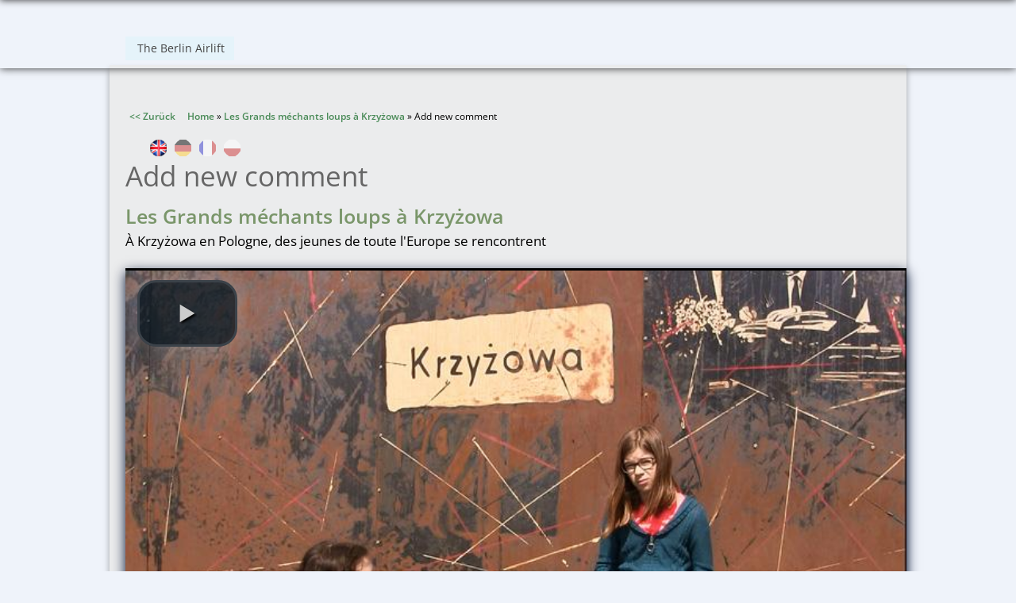

--- FILE ---
content_type: text/html; charset=utf-8
request_url: https://www.boeser-wolf.schule.de/engagement/en/comment/reply/150?language=fr
body_size: 5303
content:
<!DOCTYPE html>
<html lang="en">
<head>
  <meta http-equiv="Content-Type" content="text/html; charset=utf-8"/>
<meta name="viewport" content="width=device-width, initial-scale=1, maximum-scale=1" />
<link rel="shortcut icon" href="https://www.boeser-wolf.schule.de/engagement/sites/all/themes/venture_theme/favicon.ico" type="image/vnd.microsoft.icon" />
<meta name="author" content="http://boeser-wolf.schule.de" />
<meta name="robots" content="follow, index" />
<meta name="rating" content="safe for kids" />
<link rel="canonical" href="https://www.boeser-wolf.schule.de/engagement/en/comment/reply/150?language=fr" />
<link rel="shortlink" href="https://www.boeser-wolf.schule.de/engagement/en/comment/reply/150?language=fr" />
<meta http-equiv="content-language" content="English" />
<meta name="revisit-after" content="1 week" />
<title>Add new comment | Böser Wolf - Grenzen Überwinden</title>
<link rel="stylesheet" type="text/css" href="/common/menu/menuprincipal.css" title="default" media="screen" />
<link type="text/css" rel="stylesheet" href="https://www.boeser-wolf.schule.de/engagement/sites/default/files/css/css_d075a2wSBIRB37wKokwmg97OTQDEHodeGxsTQDypook.css" media="all" />
<link type="text/css" rel="stylesheet" href="https://www.boeser-wolf.schule.de/engagement/sites/default/files/css/css_pRMHbt2CXIFXp6_IbJh9IHh2EnSuus-ounxpRwR-yho.css" media="all" />
<link type="text/css" rel="stylesheet" href="https://www.boeser-wolf.schule.de/engagement/sites/default/files/css/css_7-RNrvGys7m19kRyi3hxHL0D1ARpYuMH9Y_t1Pr1ufE.css" media="all" />
<link type="text/css" rel="stylesheet" href="https://www.boeser-wolf.schule.de/engagement/sites/default/files/css/css_1qsmX3fnX7xdWDUeHwxxoFB5eM8DlCZpURdq-KRfIUE.css" media="all" />
<link type="text/css" rel="stylesheet" href="https://www.boeser-wolf.schule.de/engagement/sites/default/files/css/css_47DEQpj8HBSa-_TImW-5JCeuQeRkm5NMpJWZG3hSuFU.css" media="all" />
<script type="text/javascript" src="https://www.boeser-wolf.schule.de/engagement/sites/default/files/js/js_mOx0WHl6cNZI0fqrVldT0Ay6Zv7VRFDm9LexZoNN_NI.js"></script>
<script type="text/javascript">
<!--//--><![CDATA[//><!--
jQuery.migrateMute=true;jQuery.migrateTrace=false;
//--><!]]>
</script>
<script type="text/javascript" src="https://www.boeser-wolf.schule.de/engagement/sites/default/files/js/js_XUnNdRVZ3K4WFJFYTmlfAGvOnE9RPvOGvCkREmEJvEI.js"></script>
<script type="text/javascript" src="https://www.boeser-wolf.schule.de/engagement/sites/default/files/js/js_ltyiwVKhDUkPwWux12kLMRvtd8T6hhDgvADabF-XaX0.js"></script>
<script type="text/javascript">
<!--//--><![CDATA[//><!--
videojs.options.flash.swf = "https://www.boeser-wolf.schule.de/engagement/sites/all/libraries/video-js/video-js.swf"
//--><!]]>
</script>
<script type="text/javascript">
<!--//--><![CDATA[//><!--
videojs.options.flash.swf = "https://www.boeser-wolf.schule.de/engagement/sites/all/libraries/video-js/video-js.swf"
//--><!]]>
</script>
<script type="text/javascript" src="https://www.boeser-wolf.schule.de/engagement/sites/default/files/js/js_lx45AAoClk4WjXBrhX-yZlitVRnHKZic7pZVvCNqToY.js"></script>
<script type="text/javascript" src="https://www.boeser-wolf.schule.de/engagement/sites/default/files/js/js_MEfUpQ1_Rx5fMpWu47HuHCO9poPNLp0KhFWhLfLqhSQ.js"></script>
<script type="text/javascript" src="https://www.boeser-wolf.schule.de/engagement/sites/default/files/js/js_tSaRIERAEC7sPl-Cjf_EqAntHisbfl3m4sxw4dzs9ag.js"></script>
<script type="text/javascript">
<!--//--><![CDATA[//><!--
jQuery.extend(Drupal.settings, {"basePath":"\/engagement\/","pathPrefix":"en\/","setHasJsCookie":0,"ajaxPageState":{"theme":"venture_theme","theme_token":"q1yoS0zxsOtX9ZU0uuc6LJydOy7r092R1TZedG36h-0","jquery_version":"1.12","js":{"sites\/all\/modules\/jquery_update\/replace\/jquery\/1.12\/jquery.min.js":1,"0":1,"sites\/all\/modules\/jquery_update\/replace\/jquery-migrate\/1\/jquery-migrate.min.js":1,"sites\/default\/files\/minify\/jquery-extend-3.4.0.1.10.2.min.js":1,"misc\/jquery-html-prefilter-3.5.0-backport.js":1,"sites\/default\/files\/minify\/jquery.once.1.2.min.js":1,"sites\/default\/files\/minify\/drupal.min.js":1,"sites\/all\/modules\/jquery_update\/js\/jquery_browser.js":1,"sites\/default\/files\/minify\/jquery.cookie.67fb34f6a866c40d0570.min.js":1,"sites\/all\/modules\/jquery_update\/replace\/jquery.form\/4\/jquery.form.min.js":1,"sites\/default\/files\/minify\/video.min.js":1,"misc\/form-single-submit.js":1,"sites\/default\/files\/minify\/ajax.7.54.min.js":1,"sites\/default\/files\/minify\/jquery_update.0.0.1.min.js":1,"1":1,"2":1,"sites\/default\/files\/minify\/admin_devel.min.js":1,"sites\/default\/files\/minify\/stemmer_api_phrase.min.js":1,"sites\/default\/files\/minify\/image_caption.min.min.js":1,"sites\/default\/files\/minify\/lightbox.min.js":1,"sites\/default\/files\/minify\/textarea.7.54.min.js":1,"sites\/default\/files\/minify\/progress.7.54.min.js":1,"sites\/default\/files\/minify\/ajax_comments.min.js":1,"sites\/default\/files\/minify\/retina.min.js":1,"sites\/default\/files\/minify\/plugins.min.js":1,"sites\/default\/files\/minify\/global.min.js":1,"sites\/all\/themes\/venture_theme\/js\/jquery.socialshareprivacy.min.js":1,"sites\/default\/files\/minify\/bw.min.js":1},"css":{"modules\/system\/system.base.css":1,"modules\/system\/system.menus.css":1,"modules\/system\/system.messages.css":1,"modules\/system\/system.theme.css":1,"sites\/all\/modules\/simplenews\/simplenews.css":1,"sites\/all\/modules\/calendar\/css\/calendar_multiday.css":1,"modules\/comment\/comment.css":1,"modules\/field\/theme\/field.css":1,"modules\/node\/node.css":1,"modules\/poll\/poll.css":1,"modules\/search\/search.css":1,"modules\/user\/user.css":1,"sites\/all\/modules\/views\/css\/views.css":1,"sites\/all\/modules\/ckeditor\/css\/ckeditor.css":1,"sites\/all\/modules\/media\/modules\/media_wysiwyg\/css\/media_wysiwyg.base.css":1,"sites\/all\/modules\/ctools\/css\/ctools.css":1,"sites\/all\/modules\/lightbox2\/css\/lightbox.css":1,"sites\/all\/modules\/panels\/css\/panels.css":1,"modules\/locale\/locale.css":1,"sites\/all\/libraries\/video-js\/video-js.css":1,"public:\/\/honeypot\/honeypot.css":1,"sites\/all\/themes\/venture_theme\/css\/responsive.css":1,"sites\/all\/themes\/venture_theme\/style.css":1,"sites\/all\/themes\/venture_theme\/css\/comment.css":1,"sites\/all\/themes\/venture_theme\/css\/comment-reply.css":1}},"lightbox2":{"rtl":"0","file_path":"\/engagement\/(\\w\\w\/)public:\/","default_image":"\/engagement\/sites\/all\/modules\/lightbox2\/images\/brokenimage.jpg","border_size":10,"font_color":"000","box_color":"fff","top_position":"","overlay_opacity":"0.8","overlay_color":"000","disable_close_click":true,"resize_sequence":0,"resize_speed":400,"fade_in_speed":400,"slide_down_speed":600,"use_alt_layout":false,"disable_resize":false,"disable_zoom":false,"force_show_nav":false,"show_caption":true,"loop_items":false,"node_link_text":"View Image Details","node_link_target":false,"image_count":"Image !current of !total","video_count":"Video !current of !total","page_count":"Page !current of !total","lite_press_x_close":"press \u003Ca href=\u0022#\u0022 onclick=\u0022hideLightbox(); return FALSE;\u0022\u003E\u003Ckbd\u003Ex\u003C\/kbd\u003E\u003C\/a\u003E to close","download_link_text":"","enable_login":false,"enable_contact":false,"keys_close":"c x 27","keys_previous":"p 37","keys_next":"n 39","keys_zoom":"z","keys_play_pause":"32","display_image_size":"original","image_node_sizes":"()","trigger_lightbox_classes":"","trigger_lightbox_group_classes":"","trigger_slideshow_classes":"","trigger_lightframe_classes":"","trigger_lightframe_group_classes":"","custom_class_handler":0,"custom_trigger_classes":"","disable_for_gallery_lists":true,"disable_for_acidfree_gallery_lists":true,"enable_acidfree_videos":true,"slideshow_interval":5000,"slideshow_automatic_start":true,"slideshow_automatic_exit":true,"show_play_pause":true,"pause_on_next_click":false,"pause_on_previous_click":true,"loop_slides":false,"iframe_width":600,"iframe_height":400,"iframe_border":1,"enable_video":false,"useragent":"Mozilla\/5.0 (Macintosh; Intel Mac OS X 10_15_7) AppleWebKit\/537.36 (KHTML, like Gecko) Chrome\/131.0.0.0 Safari\/537.36; ClaudeBot\/1.0; +claudebot@anthropic.com)"},"ajax":{"edit-ajax-comments-reply-form-150-0-0":{"callback":"ajax_comments_submit_js","wrapper":"ajax-comments-reply-form-150-0-0","method":"replaceWith","effect":"fade","event":"mousedown","keypress":true,"prevent":"click","url":"\/engagement\/en\/system\/ajax?language=fr","submit":{"_triggering_element_name":"op","_triggering_element_value":"Save"}}},"urlIsAjaxTrusted":{"\/engagement\/en\/system\/ajax?language=fr":true,"\/engagement\/en\/comment\/reply\/150?language=fr":true}});
//--><!]]>
</script>
<!--[if lt IE 9]><script src="/engagement/sites/all/themes/venture_theme/js/html5.js"></script><![endif]-->
<link rel="stylesheet" type="text/css" href="/engagement/sites/all/themes/venture_theme/css/bw.css" title="default" media="screen" />
</head>
<body class="html not-front not-logged-in no-sidebars page-comment page-comment-reply page-comment-reply- page-comment-reply-150 i18n-en">
    <div id="wrap"><div id="page-wrap"><div id="center"><div id="header-wrap" class="clr fixed-header"> <header id="header" class="site-header clr container"><div id="menu-wrap"><div id="divBarMenuContainer" style="z-index:100">
<script type="text/javascript" SRC="/common/menu/menu.js"></script>
<script type="text/javascript" SRC="/engagement/sites/all/themes/venture_theme/js/bw.js"></script>
</div></div><div id="sidr-close"><a href="#sidr-close" class="toggle-sidr-close"></a></div><div id="site-navigation-wrap"> <a href="#sidr-main" id="navigation-toggle"><span class="fa fa-bars"></span>Menu</a> <nav id="site-navigation" class="navigation main-navigation clr" role="navigation"><div class="span_1_of_1 col col-1"><div class="region region-menu"><div id="block-menu-menu-main-menu-en" class="block block-menu"><div class="content"><ul class="menu"><li class="first last leaf"><a href="/engagement/en/berlin-airlift/what-is-it-when-and-why-did-it-occured?language=fr" title="">The Berlin Airlift</a></li></ul></div></div></div></div> </nav></div> </header></div><div id="main" class="site-main container clr"><div id="primary" class="content-area clr"> <section id="content" role="main" class="site-content clr"><div id="breadcrumbs"><a href="javascript:history.back()" class="goBack">&lt;&lt; Zurück</a>&nbsp;&nbsp;&nbsp;&nbsp;&nbsp;<h2 class="element-invisible">You are here</h2><nav class="breadcrumb"><a href="/engagement/en?language=fr">Home</a> » <a href="/engagement/en/node/150?language=fr">Les Grands méchants loups à Krzyżowa</a> » Add new comment</nav></div><div id="content_top"><div class="region region-content-top"><div id="block-locale-language" class="block block-locale"><h2 ><span>Languages</span></h2><div class="content"><ul class="language-switcher-locale-url"><li class="en first active"><a href="/engagement/en/comment/reply/150?language=fr" class="language-link active" xml:lang="en">English</a></li><li class="de"><a href="/engagement/de/comment/reply/150?language=fr" class="language-link" xml:lang="de">Deutsch</a></li><li class="fr"><a href="/engagement/fr/comment/reply/150?language=fr" class="language-link" xml:lang="fr">Français</a></li><li class="pl last"><a href="/engagement/pl/comment/reply/150?language=fr" class="language-link" xml:lang="pl">Polski</a></li></ul></div></div></div></div><div id="content-wrap"><h1 class="page-title">Add new comment</h1><div class="region region-content"><div id="block-system-main" class="block block-system"><div class="content"> <article id="node-150" class="node node-page clearfix" about="/engagement/en/node/150?language=fr" typeof="foaf:Document"> <header><h2 class="title" ><a href="/engagement/en/node/150?language=fr">Les Grands méchants loups à Krzyżowa</a></h2> <span property="dc:title" content="Les Grands méchants loups à Krzyżowa" class="rdf-meta element-hidden"></span><span property="sioc:num_replies" content="0" datatype="xsd:integer" class="rdf-meta element-hidden"></span> </header><div class="content"><div class="form-item form-type-item"> <label>Language </label> French</div><div class="field field-name-body field-type-text-with-summary field-label-hidden"><div class="field-items"><div class="field-item even" property="content:encoded"><p>À Krzyżowa en Pologne, des jeunes de toute l'Europe se rencontrent</p></div></div></div><div class="field field-name-field-video-link field-type-link-field field-label-hidden"><div class="field-items"><div class="field-item even"><video id="videojs-150-field-video-link-video" data-setup="{}" class="video-js vjs-default-skin" width="700" height="394" poster="https://www.boeser-wolf.schule.de/engagement/sites/default/files/styles/body_700_breit/public/kreisau-braun.jpg?itok=RcuQGbpW" controls="controls" preload="auto"> <source src="http://www.boeser-wolf.schule.de/engagement/sites/default/files/video/kreisaufilm.mp4" type="video/mp4" /></video></div></div></div><div class="field field-name-field-tags field-type-taxonomy-term-reference field-label-inline clearfix"><div class="field-label">Tags:&nbsp;</div><div class="field-items"><div class="field-item even"><a href="/engagement/en/tags/kreisau?language=fr" typeof="skos:Concept" property="rdfs:label skos:prefLabel">Kreisau</a></div><div class="field-item odd"><a href="/engagement/en/tags/krzyzowa?language=fr" typeof="skos:Concept" property="rdfs:label skos:prefLabel">Krzyzowa</a></div><div class="field-item even"><a href="/engagement/en/tags/pologne?language=fr" typeof="skos:Concept" property="rdfs:label skos:prefLabel">Pologne</a></div><div class="field-item odd"><a href="/engagement/en/tags/jeunesse?language=fr" typeof="skos:Concept" property="rdfs:label skos:prefLabel">jeunesse</a></div><div class="field-item even"><a href="/engagement/en/tags/international?language=fr" typeof="skos:Concept" property="rdfs:label skos:prefLabel">international</a></div><div class="field-item odd"><a href="/engagement/en/tags/rencontres?language=fr" typeof="skos:Concept" property="rdfs:label skos:prefLabel">rencontres</a></div><div class="field-item even"><a href="/engagement/en/tags/engagement?language=fr" typeof="skos:Concept" property="rdfs:label skos:prefLabel">Engagement</a></div><div class="field-item odd"><a href="/engagement/en/tags/europe?language=fr" typeof="skos:Concept" property="rdfs:label skos:prefLabel">Europe</a></div><div class="field-item even"><a href="/engagement/en/tags/reconciliation?language=fr" typeof="skos:Concept" property="rdfs:label skos:prefLabel">réconciliation</a></div><div class="field-item odd"><a href="/engagement/en/tags/resistance?language=fr" typeof="skos:Concept" property="rdfs:label skos:prefLabel">Résistance</a></div><div class="field-item even"><a href="/engagement/en/tags/chateau?language=fr" typeof="skos:Concept" property="rdfs:label skos:prefLabel">château</a></div><div class="field-item odd"><a href="/engagement/en/tags/von-moltke?language=fr" typeof="skos:Concept" property="rdfs:label skos:prefLabel">von Moltke</a></div></div></div><div class="field field-name-field-vorschaubild field-type-image field-label-hidden"><div class="field-items"><div class="field-item even"><img typeof="foaf:Image" src="https://www.boeser-wolf.schule.de/engagement/sites/default/files/styles/1px/public/menu_kreisau_1.jpg?itok=uN0WeUb9" width="1" height="1" alt="Krzyżowa en Pologne: deux filles assises devant le panneau de l&#039;exposition" title="Notre vidéo en allemand et en polonais sur Krzyżowa" /></div></div></div></div> <footer><ul class="links inline"><li class="translation_de first"><a href="/engagement/de/kreisau/ort-der-versoehnung-und-des-widerstands?language=fr" title="Die Bösen Wölfe in Kreisau" class="translation-link" xml:lang="de">Deutsch</a></li><li class="translation_pl last"><a href="/engagement/pl/krzyzowa/film-z-krzyzowej?language=fr" title="Trzy dni w Krzyżowej" class="translation-link" xml:lang="pl">Polski</a></li></ul> </footer> </article><form class="comment-form ajax-comments-reply-form-150-0-0 ajax-comments-form-add" id="ajax-comments-reply-form-150-0-0" action="/engagement/en/comment/reply/150?language=fr" method="post" accept-charset="UTF-8"><div><div class="form-item form-type-textfield form-item-name"> <label for="edit-name">Your name </label> <input type="text" id="edit-name" name="name" value="" size="30" maxlength="60" class="form-text" /></div><input type="hidden" name="form_build_id" value="form-CDRMvURa_TvKoEjA5E7Fcw_6__leIkS_XkuPQRvTSCU" /><input type="hidden" name="form_id" value="comment_node_page_form" /><input type="hidden" name="honeypot_time" value="1768758714|vAqTaoxOCLUmYWo29qYm0X9bU_K9Ynzj1XA206kTfqY" /><div class="field-type-text-long field-name-comment-body field-widget-text-textarea form-wrapper" id="edit-comment-body"><div id="comment-body-add-more-wrapper"><div class="form-item form-type-textarea form-item-comment-body-und-0-value"> <label for="edit-comment-body-und-0-value">Your comment <span class="form-required" title="This field is required.">*</span></label><div class="form-textarea-wrapper resizable"><textarea class="text-full form-textarea required" id="edit-comment-body-und-0-value" name="comment_body[und][0][value]" cols="60" rows="5"></textarea></div></div></div></div><div class="form-actions form-wrapper" id="edit-actions"><input type="submit" id="edit-ajax-comments-reply-form-150-0-0" name="op" value="Save" class="form-submit" /></div><div class="url-textfield"><div class="form-item form-type-textfield form-item-url"> <label for="edit-url">Leave this field blank </label> <input autocomplete="off" type="text" id="edit-url" name="url" value="" size="20" maxlength="128" class="form-text" /></div></div></div></form></div></div></div></div> </section></div></div> <footer id="copyright-wrap" class="clear"><div id="copyright">Copyright &copy; 2026</div> </footer></div></div></div>  </body>
</html>

--- FILE ---
content_type: text/javascript
request_url: https://www.boeser-wolf.schule.de/engagement/sites/default/files/js/js_ltyiwVKhDUkPwWux12kLMRvtd8T6hhDgvADabF-XaX0.js
body_size: 46373
content:
jQuery.cookie=function(key,value,options){if(arguments.length>1&&(value===null||typeof value!=="object")){options=jQuery.extend({},options);if(value===null)options.expires=-1;if(typeof options.expires==="number"){var days=options.expires,t=options.expires=new Date;t.setDate(t.getDate()+days)}return document.cookie=[encodeURIComponent(key),"=",options.raw?String(value):encodeURIComponent(String(value)),options.expires?"; expires="+options.expires.toUTCString():"",options.path?"; path="+options.path:
"",options.domain?"; domain="+options.domain:"",options.secure?"; secure":""].join("")}options=value||{};var result,decode=options.raw?function(s){return s}:decodeURIComponent;return(result=(new RegExp("(?:^|; )"+encodeURIComponent(key)+"=([^;]*)")).exec(document.cookie))?decode(result[1]):null};;
/*!
 * jQuery Form Plugin
 * version: 4.2.1
 * Requires jQuery v1.7 or later
 * Copyright 2017 Kevin Morris
 * Copyright 2006 M. Alsup
 * Project repository: https://github.com/jquery-form/form
 * Dual licensed under the MIT and LGPLv3 licenses.
 * https://github.com/jquery-form/form#license
 */
!function(a){"function"==typeof define&&define.amd?define(["jquery"],a):"object"==typeof module&&module.exports?module.exports=function(b,c){return void 0===c&&(c="undefined"!=typeof window?require("jquery"):require("jquery")(b)),a(c),c}:a(jQuery)}(function(a){"use strict";function b(b){var c=b.data;b.isDefaultPrevented()||(b.preventDefault(),a(b.target).closest("form").ajaxSubmit(c))}function c(b){var c=b.target,d=a(c);if(!d.is("[type=submit],[type=image]")){var e=d.closest("[type=submit]");if(0===e.length)return;c=e[0]}var f=c.form;if(f.clk=c,"image"===c.type)if(void 0!==b.offsetX)f.clk_x=b.offsetX,f.clk_y=b.offsetY;else if("function"==typeof a.fn.offset){var g=d.offset();f.clk_x=b.pageX-g.left,f.clk_y=b.pageY-g.top}else f.clk_x=b.pageX-c.offsetLeft,f.clk_y=b.pageY-c.offsetTop;setTimeout(function(){f.clk=f.clk_x=f.clk_y=null},100)}function d(){if(a.fn.ajaxSubmit.debug){var b="[jquery.form] "+Array.prototype.join.call(arguments,"");window.console&&window.console.log?window.console.log(b):window.opera&&window.opera.postError&&window.opera.postError(b)}}var e={};e.fileapi=void 0!==a('<input type="file">').get(0).files,e.formdata=void 0!==window.FormData;var f=!!a.fn.prop;a.fn.attr2=function(){if(!f)return this.attr.apply(this,arguments);var a=this.prop.apply(this,arguments);return a&&a.jquery||"string"==typeof a?a:this.attr.apply(this,arguments)},a.fn.ajaxSubmit=function(b,c,g,h){function i(c){var d,e,f=a.param(c,b.traditional).split("&"),g=f.length,h=[];for(d=0;d<g;d++)f[d]=f[d].replace(/\+/g," "),e=f[d].split("="),h.push([decodeURIComponent(e[0]),decodeURIComponent(e[1])]);return h}function j(c){for(var d=new FormData,e=0;e<c.length;e++)d.append(c[e].name,c[e].value);if(b.extraData){var f=i(b.extraData);for(e=0;e<f.length;e++)f[e]&&d.append(f[e][0],f[e][1])}b.data=null;var g=a.extend(!0,{},a.ajaxSettings,b,{contentType:!1,processData:!1,cache:!1,type:l||"POST"});b.uploadProgress&&(g.xhr=function(){var c=a.ajaxSettings.xhr();return c.upload&&c.upload.addEventListener("progress",function(a){var c=0,d=a.loaded||a.position,e=a.total;a.lengthComputable&&(c=Math.ceil(d/e*100)),b.uploadProgress(a,d,e,c)},!1),c}),g.data=null;var h=g.beforeSend;return g.beforeSend=function(a,c){b.formData?c.data=b.formData:c.data=d,h&&h.call(this,a,c)},a.ajax(g)}function k(c){function e(a){var b=null;try{a.contentWindow&&(b=a.contentWindow.document)}catch(a){d("cannot get iframe.contentWindow document: "+a)}if(b)return b;try{b=a.contentDocument?a.contentDocument:a.document}catch(c){d("cannot get iframe.contentDocument: "+c),b=a.document}return b}function g(){function b(){try{var a=e(q).readyState;d("state = "+a),a&&"uninitialized"===a.toLowerCase()&&setTimeout(b,50)}catch(a){d("Server abort: ",a," (",a.name,")"),h(2),w&&clearTimeout(w),w=void 0}}var c=o.attr2("target"),f=o.attr2("action"),g=o.attr("enctype")||o.attr("encoding")||"multipart/form-data";x.setAttribute("target",n),l&&!/post/i.test(l)||x.setAttribute("method","POST"),f!==k.url&&x.setAttribute("action",k.url),k.skipEncodingOverride||l&&!/post/i.test(l)||o.attr({encoding:"multipart/form-data",enctype:"multipart/form-data"}),k.timeout&&(w=setTimeout(function(){v=!0,h(1)},k.timeout));var i=[];try{if(k.extraData)for(var j in k.extraData)k.extraData.hasOwnProperty(j)&&(a.isPlainObject(k.extraData[j])&&k.extraData[j].hasOwnProperty("name")&&k.extraData[j].hasOwnProperty("value")?i.push(a('<input type="hidden" name="'+k.extraData[j].name+'">',z).val(k.extraData[j].value).appendTo(x)[0]):i.push(a('<input type="hidden" name="'+j+'">',z).val(k.extraData[j]).appendTo(x)[0]));k.iframeTarget||p.appendTo(A),q.attachEvent?q.attachEvent("onload",h):q.addEventListener("load",h,!1),setTimeout(b,15);try{x.submit()}catch(a){var m=document.createElement("form").submit;m.apply(x)}}finally{x.setAttribute("action",f),x.setAttribute("enctype",g),c?x.setAttribute("target",c):o.removeAttr("target"),a(i).remove()}}function h(b){if(!r.aborted&&!F){if(E=e(q),E||(d("cannot access response document"),b=2),1===b&&r)return r.abort("timeout"),void y.reject(r,"timeout");if(2===b&&r)return r.abort("server abort"),void y.reject(r,"error","server abort");if(E&&E.location.href!==k.iframeSrc||v){q.detachEvent?q.detachEvent("onload",h):q.removeEventListener("load",h,!1);var c,f="success";try{if(v)throw"timeout";var g="xml"===k.dataType||E.XMLDocument||a.isXMLDoc(E);if(d("isXml="+g),!g&&window.opera&&(null===E.body||!E.body.innerHTML)&&--G)return d("requeing onLoad callback, DOM not available"),void setTimeout(h,250);var i=E.body?E.body:E.documentElement;r.responseText=i?i.innerHTML:null,r.responseXML=E.XMLDocument?E.XMLDocument:E,g&&(k.dataType="xml"),r.getResponseHeader=function(a){return{"content-type":k.dataType}[a.toLowerCase()]},i&&(r.status=Number(i.getAttribute("status"))||r.status,r.statusText=i.getAttribute("statusText")||r.statusText);var j=(k.dataType||"").toLowerCase(),l=/(json|script|text)/.test(j);if(l||k.textarea){var n=E.getElementsByTagName("textarea")[0];if(n)r.responseText=n.value,r.status=Number(n.getAttribute("status"))||r.status,r.statusText=n.getAttribute("statusText")||r.statusText;else if(l){var o=E.getElementsByTagName("pre")[0],s=E.getElementsByTagName("body")[0];o?r.responseText=o.textContent?o.textContent:o.innerText:s&&(r.responseText=s.textContent?s.textContent:s.innerText)}}else"xml"===j&&!r.responseXML&&r.responseText&&(r.responseXML=H(r.responseText));try{D=J(r,j,k)}catch(a){f="parsererror",r.error=c=a||f}}catch(a){d("error caught: ",a),f="error",r.error=c=a||f}r.aborted&&(d("upload aborted"),f=null),r.status&&(f=r.status>=200&&r.status<300||304===r.status?"success":"error"),"success"===f?(k.success&&k.success.call(k.context,D,"success",r),y.resolve(r.responseText,"success",r),m&&a.event.trigger("ajaxSuccess",[r,k])):f&&(void 0===c&&(c=r.statusText),k.error&&k.error.call(k.context,r,f,c),y.reject(r,"error",c),m&&a.event.trigger("ajaxError",[r,k,c])),m&&a.event.trigger("ajaxComplete",[r,k]),m&&!--a.active&&a.event.trigger("ajaxStop"),k.complete&&k.complete.call(k.context,r,f),F=!0,k.timeout&&clearTimeout(w),setTimeout(function(){k.iframeTarget?p.attr("src",k.iframeSrc):p.remove(),r.responseXML=null},100)}}}var i,j,k,m,n,p,q,r,t,u,v,w,x=o[0],y=a.Deferred();if(y.abort=function(a){r.abort(a)},c)for(j=0;j<s.length;j++)i=a(s[j]),f?i.prop("disabled",!1):i.removeAttr("disabled");k=a.extend(!0,{},a.ajaxSettings,b),k.context=k.context||k,n="jqFormIO"+(new Date).getTime();var z=x.ownerDocument,A=o.closest("body");if(k.iframeTarget?(p=a(k.iframeTarget,z),u=p.attr2("name"),u?n=u:p.attr2("name",n)):(p=a('<iframe name="'+n+'" src="'+k.iframeSrc+'" />',z),p.css({position:"absolute",top:"-1000px",left:"-1000px"})),q=p[0],r={aborted:0,responseText:null,responseXML:null,status:0,statusText:"n/a",getAllResponseHeaders:function(){},getResponseHeader:function(){},setRequestHeader:function(){},abort:function(b){var c="timeout"===b?"timeout":"aborted";d("aborting upload... "+c),this.aborted=1;try{q.contentWindow.document.execCommand&&q.contentWindow.document.execCommand("Stop")}catch(a){}p.attr("src",k.iframeSrc),r.error=c,k.error&&k.error.call(k.context,r,c,b),m&&a.event.trigger("ajaxError",[r,k,c]),k.complete&&k.complete.call(k.context,r,c)}},m=k.global,m&&0==a.active++&&a.event.trigger("ajaxStart"),m&&a.event.trigger("ajaxSend",[r,k]),k.beforeSend&&k.beforeSend.call(k.context,r,k)===!1)return k.global&&a.active--,y.reject(),y;if(r.aborted)return y.reject(),y;(t=x.clk)&&(u=t.name)&&!t.disabled&&(k.extraData=k.extraData||{},k.extraData[u]=t.value,"image"===t.type&&(k.extraData[u+".x"]=x.clk_x,k.extraData[u+".y"]=x.clk_y));var B=a("meta[name=csrf-token]").attr("content"),C=a("meta[name=csrf-param]").attr("content");C&&B&&(k.extraData=k.extraData||{},k.extraData[C]=B),k.forceSync?g():setTimeout(g,10);var D,E,F,G=50,H=a.parseXML||function(a,b){return window.ActiveXObject?(b=new ActiveXObject("Microsoft.XMLDOM"),b.async="false",b.loadXML(a)):b=(new DOMParser).parseFromString(a,"text/xml"),b&&b.documentElement&&"parsererror"!==b.documentElement.nodeName?b:null},I=a.parseJSON||function(a){return window.eval("("+a+")")},J=function(b,c,d){var e=b.getResponseHeader("content-type")||"",f=("xml"===c||!c)&&e.indexOf("xml")>=0,g=f?b.responseXML:b.responseText;return f&&"parsererror"===g.documentElement.nodeName&&a.error&&a.error("parsererror"),d&&d.dataFilter&&(g=d.dataFilter(g,c)),"string"==typeof g&&(("json"===c||!c)&&e.indexOf("json")>=0?g=I(g):("script"===c||!c)&&e.indexOf("javascript")>=0&&a.globalEval(g)),g};return y}if(!this.length)return d("ajaxSubmit: skipping submit process - no element selected"),this;var l,m,n,o=this;"function"==typeof b?b={success:b}:"string"==typeof b||b===!1&&arguments.length>0?(b={url:b,data:c,dataType:g},"function"==typeof h&&(b.success=h)):void 0===b&&(b={}),l=b.method||b.type||this.attr2("method"),m=b.url||this.attr2("action"),n="string"==typeof m?a.trim(m):"",n=n||window.location.href||"",n&&(n=(n.match(/^([^#]+)/)||[])[1]),b=a.extend(!0,{url:n,success:a.ajaxSettings.success,type:l||a.ajaxSettings.type,iframeSrc:/^https/i.test(window.location.href||"")?"javascript:false":"about:blank"},b);var p={};if(this.trigger("form-pre-serialize",[this,b,p]),p.veto)return d("ajaxSubmit: submit vetoed via form-pre-serialize trigger"),this;if(b.beforeSerialize&&b.beforeSerialize(this,b)===!1)return d("ajaxSubmit: submit aborted via beforeSerialize callback"),this;var q=b.traditional;void 0===q&&(q=a.ajaxSettings.traditional);var r,s=[],t=this.formToArray(b.semantic,s,b.filtering);if(b.data){var u=a.isFunction(b.data)?b.data(t):b.data;b.extraData=u,r=a.param(u,q)}if(b.beforeSubmit&&b.beforeSubmit(t,this,b)===!1)return d("ajaxSubmit: submit aborted via beforeSubmit callback"),this;if(this.trigger("form-submit-validate",[t,this,b,p]),p.veto)return d("ajaxSubmit: submit vetoed via form-submit-validate trigger"),this;var v=a.param(t,q);r&&(v=v?v+"&"+r:r),"GET"===b.type.toUpperCase()?(b.url+=(b.url.indexOf("?")>=0?"&":"?")+v,b.data=null):b.data=v;var w=[];if(b.resetForm&&w.push(function(){o.resetForm()}),b.clearForm&&w.push(function(){o.clearForm(b.includeHidden)}),!b.dataType&&b.target){var x=b.success||function(){};w.push(function(c,d,e){var f=arguments,g=b.replaceTarget?"replaceWith":"html";a(b.target)[g](c).each(function(){x.apply(this,f)})})}else b.success&&(a.isArray(b.success)?a.merge(w,b.success):w.push(b.success));if(b.success=function(a,c,d){for(var e=b.context||this,f=0,g=w.length;f<g;f++)w[f].apply(e,[a,c,d||o,o])},b.error){var y=b.error;b.error=function(a,c,d){var e=b.context||this;y.apply(e,[a,c,d,o])}}if(b.complete){var z=b.complete;b.complete=function(a,c){var d=b.context||this;z.apply(d,[a,c,o])}}var A=a("input[type=file]:enabled",this).filter(function(){return""!==a(this).val()}),B=A.length>0,C="multipart/form-data",D=o.attr("enctype")===C||o.attr("encoding")===C,E=e.fileapi&&e.formdata;d("fileAPI :"+E);var F,G=(B||D)&&!E;b.iframe!==!1&&(b.iframe||G)?b.closeKeepAlive?a.get(b.closeKeepAlive,function(){F=k(t)}):F=k(t):F=(B||D)&&E?j(t):a.ajax(b),o.removeData("jqxhr").data("jqxhr",F);for(var H=0;H<s.length;H++)s[H]=null;return this.trigger("form-submit-notify",[this,b]),this},a.fn.ajaxForm=function(e,f,g,h){if(("string"==typeof e||e===!1&&arguments.length>0)&&(e={url:e,data:f,dataType:g},"function"==typeof h&&(e.success=h)),e=e||{},e.delegation=e.delegation&&a.isFunction(a.fn.on),!e.delegation&&0===this.length){var i={s:this.selector,c:this.context};return!a.isReady&&i.s?(d("DOM not ready, queuing ajaxForm"),a(function(){a(i.s,i.c).ajaxForm(e)}),this):(d("terminating; zero elements found by selector"+(a.isReady?"":" (DOM not ready)")),this)}return e.delegation?(a(document).off("submit.form-plugin",this.selector,b).off("click.form-plugin",this.selector,c).on("submit.form-plugin",this.selector,e,b).on("click.form-plugin",this.selector,e,c),this):this.ajaxFormUnbind().on("submit.form-plugin",e,b).on("click.form-plugin",e,c)},a.fn.ajaxFormUnbind=function(){return this.off("submit.form-plugin click.form-plugin")},a.fn.formToArray=function(b,c,d){var f=[];if(0===this.length)return f;var g,h=this[0],i=this.attr("id"),j=b||void 0===h.elements?h.getElementsByTagName("*"):h.elements;if(j&&(j=a.makeArray(j)),i&&(b||/(Edge|Trident)\//.test(navigator.userAgent))&&(g=a(':input[form="'+i+'"]').get(),g.length&&(j=(j||[]).concat(g))),!j||!j.length)return f;a.isFunction(d)&&(j=a.map(j,d));var k,l,m,n,o,p,q;for(k=0,p=j.length;k<p;k++)if(o=j[k],(m=o.name)&&!o.disabled)if(b&&h.clk&&"image"===o.type)h.clk===o&&(f.push({name:m,value:a(o).val(),type:o.type}),f.push({name:m+".x",value:h.clk_x},{name:m+".y",value:h.clk_y}));else if((n=a.fieldValue(o,!0))&&n.constructor===Array)for(c&&c.push(o),l=0,q=n.length;l<q;l++)f.push({name:m,value:n[l]});else if(e.fileapi&&"file"===o.type){c&&c.push(o);var r=o.files;if(r.length)for(l=0;l<r.length;l++)f.push({name:m,value:r[l],type:o.type});else f.push({name:m,value:"",type:o.type})}else null!==n&&void 0!==n&&(c&&c.push(o),f.push({name:m,value:n,type:o.type,required:o.required}));if(!b&&h.clk){var s=a(h.clk),t=s[0];m=t.name,m&&!t.disabled&&"image"===t.type&&(f.push({name:m,value:s.val()}),f.push({name:m+".x",value:h.clk_x},{name:m+".y",value:h.clk_y}))}return f},a.fn.formSerialize=function(b){return a.param(this.formToArray(b))},a.fn.fieldSerialize=function(b){var c=[];return this.each(function(){var d=this.name;if(d){var e=a.fieldValue(this,b);if(e&&e.constructor===Array)for(var f=0,g=e.length;f<g;f++)c.push({name:d,value:e[f]});else null!==e&&void 0!==e&&c.push({name:this.name,value:e})}}),a.param(c)},a.fn.fieldValue=function(b){for(var c=[],d=0,e=this.length;d<e;d++){var f=this[d],g=a.fieldValue(f,b);null===g||void 0===g||g.constructor===Array&&!g.length||(g.constructor===Array?a.merge(c,g):c.push(g))}return c},a.fieldValue=function(b,c){var d=b.name,e=b.type,f=b.tagName.toLowerCase();if(void 0===c&&(c=!0),c&&(!d||b.disabled||"reset"===e||"button"===e||("checkbox"===e||"radio"===e)&&!b.checked||("submit"===e||"image"===e)&&b.form&&b.form.clk!==b||"select"===f&&b.selectedIndex===-1))return null;if("select"===f){var g=b.selectedIndex;if(g<0)return null;for(var h=[],i=b.options,j="select-one"===e,k=j?g+1:i.length,l=j?g:0;l<k;l++){var m=i[l];if(m.selected&&!m.disabled){var n=m.value;if(n||(n=m.attributes&&m.attributes.value&&!m.attributes.value.specified?m.text:m.value),j)return n;h.push(n)}}return h}return a(b).val().replace(/\r?\n/g,"\r\n")},a.fn.clearForm=function(b){return this.each(function(){a("input,select,textarea",this).clearFields(b)})},a.fn.clearFields=a.fn.clearInputs=function(b){var c=/^(?:color|date|datetime|email|month|number|password|range|search|tel|text|time|url|week)$/i;return this.each(function(){var d=this.type,e=this.tagName.toLowerCase();c.test(d)||"textarea"===e?this.value="":"checkbox"===d||"radio"===d?this.checked=!1:"select"===e?this.selectedIndex=-1:"file"===d?/MSIE/.test(navigator.userAgent)?a(this).replaceWith(a(this).clone(!0)):a(this).val(""):b&&(b===!0&&/hidden/.test(d)||"string"==typeof b&&a(this).is(b))&&(this.value="")})},a.fn.resetForm=function(){return this.each(function(){var b=a(this),c=this.tagName.toLowerCase();switch(c){case"input":this.checked=this.defaultChecked;case"textarea":return this.value=this.defaultValue,!0;case"option":case"optgroup":var d=b.parents("select");return d.length&&d[0].multiple?"option"===c?this.selected=this.defaultSelected:b.find("option").resetForm():d.resetForm(),!0;case"select":return b.find("option").each(function(a){if(this.selected=this.defaultSelected,this.defaultSelected&&!b[0].multiple)return b[0].selectedIndex=a,!1}),!0;case"label":var e=a(b.attr("for")),f=b.find("input,select,textarea");return e[0]&&f.unshift(e[0]),f.resetForm(),!0;case"form":return("function"==typeof this.reset||"object"==typeof this.reset&&!this.reset.nodeType)&&this.reset(),!0;default:return b.find("form,input,label,select,textarea").resetForm(),!0}})},a.fn.enable=function(a){return void 0===a&&(a=!0),this.each(function(){this.disabled=!a})},a.fn.selected=function(b){return void 0===b&&(b=!0),this.each(function(){var c=this.type;if("checkbox"===c||"radio"===c)this.checked=b;else if("option"===this.tagName.toLowerCase()){var d=a(this).parent("select");b&&d[0]&&"select-one"===d[0].type&&d.find("option").selected(!1),this.selected=b}})},a.fn.ajaxSubmit.debug=!1});
;
/*
 Video.js v4.12.15 Copyright 2014 Brightcove, Inc. https://github.com/videojs/video.js/blob/master/LICENSE */
(function(){var b=void 0,f=!0,j=null,l=!1;function m(){return function(){}}function n(a){return function(){return this[a]}}function p(a){return function(){return a}}var s;document.createElement("video");document.createElement("audio");document.createElement("track");function t(a,c,d){if("string"===typeof a){0===a.indexOf("#")&&(a=a.slice(1));if(t.Ca[a])return c&&t.log.warn('Player "'+a+'" is already initialised. Options will not be applied.'),d&&t.Ca[a].I(d),t.Ca[a];a=t.m(a)}if(!a||!a.nodeName)throw new TypeError("The element or ID supplied is not valid. (videojs)");
return a.player||new t.Player(a,c,d)}var videojs=window.videojs=t;t.fc="4.12";t.sd="https:"==document.location.protocol?"https://":"http://";t.VERSION="4.12.15";t.options={techOrder:["html5","flash"],html5:{},flash:{},width:300,height:150,defaultVolume:0,playbackRates:[],inactivityTimeout:2E3,children:{mediaLoader:{},posterImage:{},loadingSpinner:{},textTrackDisplay:{},bigPlayButton:{},controlBar:{},errorDisplay:{},textTrackSettings:{}},language:document.getElementsByTagName("html")[0].getAttribute("lang")||
navigator.languages&&navigator.languages[0]||navigator.Ef||navigator.language||"en",languages:{},notSupportedMessage:"No compatible source was found for this video."};"GENERATED_CDN_VSN"!==t.fc&&(videojs.options.flash.swf=t.sd+"vjs.zencdn.net/"+t.fc+"/video-js.swf");t.Gd=function(a,c){t.options.languages[a]=t.options.languages[a]!==b?t.Z.Aa(t.options.languages[a],c):c;return t.options.languages};t.Ca={};"function"===typeof define&&define.amd?define("videojs",[],function(){return videojs}):"object"===
typeof exports&&"object"===typeof module&&(module.exports=videojs);t.Ga=t.CoreObject=m();t.Ga.extend=function(a){var c,d;a=a||{};c=a.init||a.l||this.prototype.init||this.prototype.l||m();d=function(){c.apply(this,arguments)};d.prototype=t.i.create(this.prototype);d.prototype.constructor=d;d.extend=t.Ga.extend;d.create=t.Ga.create;for(var e in a)a.hasOwnProperty(e)&&(d.prototype[e]=a[e]);return d};t.Ga.create=function(){var a=t.i.create(this.prototype);this.apply(a,arguments);return a};t.b=function(a,
c,d){if(t.i.isArray(c))return v(t.b,a,c,d);var e=t.getData(a);e.G||(e.G={});e.G[c]||(e.G[c]=[]);d.s||(d.s=t.s++);e.G[c].push(d);e.ba||(e.disabled=l,e.ba=function(c){if(!e.disabled){c=t.Nb(c);var d=e.G[c.type];if(d)for(var d=d.slice(0),k=0,q=d.length;k<q&&!c.Nc();k++)d[k].call(a,c)}});1==e.G[c].length&&(a.addEventListener?a.addEventListener(c,e.ba,l):a.attachEvent&&a.attachEvent("on"+c,e.ba))};t.n=function(a,c,d){if(t.Ic(a)){var e=t.getData(a);if(e.G){if(t.i.isArray(c))return v(t.n,a,c,d);if(c){var g=
e.G[c];if(g){if(d){if(d.s)for(e=0;e<g.length;e++)g[e].s===d.s&&g.splice(e--,1)}else e.G[c]=[];t.xc(a,c)}}else for(g in e.G)c=g,e.G[c]=[],t.xc(a,c)}}};t.xc=function(a,c){var d=t.getData(a);0===d.G[c].length&&(delete d.G[c],a.removeEventListener?a.removeEventListener(c,d.ba,l):a.detachEvent&&a.detachEvent("on"+c,d.ba));t.hb(d.G)&&(delete d.G,delete d.ba,delete d.disabled);t.hb(d)&&t.Zc(a)};t.Nb=function(a){function c(){return f}function d(){return l}if(!a||!a.Sb){var e=a||window.event;a={};for(var g in e)"layerX"!==
g&&("layerY"!==g&&"keyLocation"!==g)&&("returnValue"==g&&e.preventDefault||(a[g]=e[g]));a.target||(a.target=a.srcElement||document);a.relatedTarget=a.fromElement===a.target?a.toElement:a.fromElement;a.preventDefault=function(){e.preventDefault&&e.preventDefault();a.returnValue=l;a.ee=c;a.defaultPrevented=f};a.ee=d;a.defaultPrevented=l;a.stopPropagation=function(){e.stopPropagation&&e.stopPropagation();a.cancelBubble=f;a.Sb=c};a.Sb=d;a.stopImmediatePropagation=function(){e.stopImmediatePropagation&&
e.stopImmediatePropagation();a.Nc=c;a.stopPropagation()};a.Nc=d;if(a.clientX!=j){g=document.documentElement;var h=document.body;a.pageX=a.clientX+(g&&g.scrollLeft||h&&h.scrollLeft||0)-(g&&g.clientLeft||h&&h.clientLeft||0);a.pageY=a.clientY+(g&&g.scrollTop||h&&h.scrollTop||0)-(g&&g.clientTop||h&&h.clientTop||0)}a.which=a.charCode||a.keyCode;a.button!=j&&(a.button=a.button&1?0:a.button&4?1:a.button&2?2:0)}return a};t.o=function(a,c){var d=t.Ic(a)?t.getData(a):{},e=a.parentNode||a.ownerDocument;"string"===
typeof c&&(c={type:c,target:a});c=t.Nb(c);d.ba&&d.ba.call(a,c);if(e&&!c.Sb()&&c.bubbles!==l)t.o(e,c);else if(!e&&!c.defaultPrevented&&(d=t.getData(c.target),c.target[c.type])){d.disabled=f;if("function"===typeof c.target[c.type])c.target[c.type]();d.disabled=l}return!c.defaultPrevented};t.N=function(a,c,d){function e(){t.n(a,c,e);d.apply(this,arguments)}if(t.i.isArray(c))return v(t.N,a,c,d);e.s=d.s=d.s||t.s++;t.b(a,c,e)};function v(a,c,d,e){t.tc.forEach(d,function(d){a(c,d,e)})}var w=Object.prototype.hasOwnProperty;
t.e=function(a,c){var d;c=c||{};d=document.createElement(a||"div");t.i.ca(c,function(a,c){-1!==a.indexOf("aria-")||"role"==a?d.setAttribute(a,c):d[a]=c});return d};t.va=function(a){return a.charAt(0).toUpperCase()+a.slice(1)};t.i={};t.i.create=Object.create||function(a){function c(){}c.prototype=a;return new c};t.i.ca=function(a,c,d){for(var e in a)w.call(a,e)&&c.call(d||this,e,a[e])};t.i.D=function(a,c){if(!c)return a;for(var d in c)w.call(c,d)&&(a[d]=c[d]);return a};t.i.Od=function(a,c){var d,e,
g;a=t.i.copy(a);for(d in c)w.call(c,d)&&(e=a[d],g=c[d],a[d]=t.i.ib(e)&&t.i.ib(g)?t.i.Od(e,g):c[d]);return a};t.i.copy=function(a){return t.i.D({},a)};t.i.ib=function(a){return!!a&&"object"===typeof a&&"[object Object]"===a.toString()&&a.constructor===Object};t.i.isArray=Array.isArray||function(a){return"[object Array]"===Object.prototype.toString.call(a)};t.ge=function(a){return a!==a};t.bind=function(a,c,d){function e(){return c.apply(a,arguments)}c.s||(c.s=t.s++);e.s=d?d+"_"+c.s:c.s;return e};t.ua=
{};t.s=1;t.expando="vdata"+(new Date).getTime();t.getData=function(a){var c=a[t.expando];c||(c=a[t.expando]=t.s++);t.ua[c]||(t.ua[c]={});return t.ua[c]};t.Ic=function(a){a=a[t.expando];return!(!a||t.hb(t.ua[a]))};t.Zc=function(a){var c=a[t.expando];if(c){delete t.ua[c];try{delete a[t.expando]}catch(d){a.removeAttribute?a.removeAttribute(t.expando):a[t.expando]=j}}};t.hb=function(a){for(var c in a)if(a[c]!==j)return l;return f};t.Pa=function(a,c){return-1!==(" "+a.className+" ").indexOf(" "+c+" ")};
t.p=function(a,c){t.Pa(a,c)||(a.className=""===a.className?c:a.className+" "+c)};t.r=function(a,c){var d,e;if(t.Pa(a,c)){d=a.className.split(" ");for(e=d.length-1;0<=e;e--)d[e]===c&&d.splice(e,1);a.className=d.join(" ")}};t.A=t.e("video");var x=document.createElement("track");x.Tb="captions";x.ed="en";x.label="English";t.A.appendChild(x);t.P=navigator.userAgent;t.zd=/iPhone/i.test(t.P);t.yd=/iPad/i.test(t.P);t.Ad=/iPod/i.test(t.P);t.xd=t.zd||t.yd||t.Ad;var aa=t,y;var z=t.P.match(/OS (\d+)_/i);y=z&&
z[1]?z[1]:b;aa.ff=y;t.wd=/Android/i.test(t.P);var ba=t,B;var C=t.P.match(/Android (\d+)(?:\.(\d+))?(?:\.(\d+))*/i),D,E;C?(D=C[1]&&parseFloat(C[1]),E=C[2]&&parseFloat(C[2]),B=D&&E?parseFloat(C[1]+"."+C[2]):D?D:j):B=j;ba.ec=B;t.Bd=t.wd&&/webkit/i.test(t.P)&&2.3>t.ec;t.gc=/Firefox/i.test(t.P);t.gf=/Chrome/i.test(t.P);t.pa=/MSIE\s8\.0/.test(t.P);t.Db=!!("ontouchstart"in window||window.ud&&document instanceof window.ud);t.td="backgroundSize"in t.A.style;t.ad=function(a,c){t.i.ca(c,function(c,e){e===j||
"undefined"===typeof e||e===l?a.removeAttribute(c):a.setAttribute(c,e===f?"":e)})};t.Oa=function(a){var c,d,e,g;c={};if(a&&a.attributes&&0<a.attributes.length){d=a.attributes;for(var h=d.length-1;0<=h;h--){e=d[h].name;g=d[h].value;if("boolean"===typeof a[e]||-1!==",autoplay,controls,loop,muted,default,".indexOf(","+e+","))g=g!==j?f:l;c[e]=g}}return c};t.rf=function(a,c){var d="";document.defaultView&&document.defaultView.getComputedStyle?d=document.defaultView.getComputedStyle(a,"").getPropertyValue(c):
a.currentStyle&&(d=a["client"+c.substr(0,1).toUpperCase()+c.substr(1)]+"px");return d};t.Rb=function(a,c){c.firstChild?c.insertBefore(a,c.firstChild):c.appendChild(a)};t.bb={};t.m=function(a){0===a.indexOf("#")&&(a=a.slice(1));return document.getElementById(a)};t.Na=function(a,c){c=c||a;var d=Math.floor(a%60),e=Math.floor(a/60%60),g=Math.floor(a/3600),h=Math.floor(c/60%60),k=Math.floor(c/3600);if(isNaN(a)||Infinity===a)g=e=d="-";g=0<g||0<k?g+":":"";return g+(((g||10<=h)&&10>e?"0"+e:e)+":")+(10>d?
"0"+d:d)};t.Id=function(){document.body.focus();document.onselectstart=p(l)};t.Xe=function(){document.onselectstart=p(f)};t.trim=function(a){return(a+"").replace(/^\s+|\s+$/g,"")};t.round=function(a,c){c||(c=0);return Math.round(a*Math.pow(10,c))/Math.pow(10,c)};t.xa=function(a,c){return a===b&&c===b?{length:0,start:function(){throw Error("This TimeRanges object is empty");},end:function(){throw Error("This TimeRanges object is empty");}}:{length:1,start:function(){return a},end:function(){return c}}};
t.Ie=function(a){try{var c=window.localStorage||l;c&&(c.volume=a)}catch(d){22==d.code||1014==d.code?t.log("LocalStorage Full (VideoJS)",d):18==d.code?t.log("LocalStorage not allowed (VideoJS)",d):t.log("LocalStorage Error (VideoJS)",d)}};t.Xd=function(a){a.match(/^https?:\/\//)||(a=t.e("div",{innerHTML:'<a href="'+a+'">x</a>'}).firstChild.href);return a};t.Ae=function(a){var c,d,e,g;g="protocol hostname port pathname search hash host".split(" ");d=t.e("a",{href:a});if(e=""===d.host&&"file:"!==d.protocol)c=
t.e("div"),c.innerHTML='<a href="'+a+'"></a>',d=c.firstChild,c.setAttribute("style","display:none; position:absolute;"),document.body.appendChild(c);a={};for(var h=0;h<g.length;h++)a[g[h]]=d[g[h]];"http:"===a.protocol&&(a.host=a.host.replace(/:80$/,""));"https:"===a.protocol&&(a.host=a.host.replace(/:443$/,""));e&&document.body.removeChild(c);return a};function F(a,c){var d,e;d=Array.prototype.slice.call(c);e=m();e=window.console||{log:e,warn:e,error:e};a?d.unshift(a.toUpperCase()+":"):a="log";t.log.history.push(d);
d.unshift("VIDEOJS:");if(e[a].apply)e[a].apply(e,d);else e[a](d.join(" "))}t.log=function(){F(j,arguments)};t.log.history=[];t.log.error=function(){F("error",arguments)};t.log.warn=function(){F("warn",arguments)};t.Vd=function(a){var c,d;a.getBoundingClientRect&&a.parentNode&&(c=a.getBoundingClientRect());if(!c)return{left:0,top:0};a=document.documentElement;d=document.body;return{left:t.round(c.left+(window.pageXOffset||d.scrollLeft)-(a.clientLeft||d.clientLeft||0)),top:t.round(c.top+(window.pageYOffset||
d.scrollTop)-(a.clientTop||d.clientTop||0))}};t.tc={};t.tc.forEach=function(a,c,d){if(t.i.isArray(a)&&c instanceof Function)for(var e=0,g=a.length;e<g;++e)c.call(d||t,a[e],e,a);return a};t.bf=function(a,c){var d,e,g,h,k,q,r;"string"===typeof a&&(a={uri:a});videojs.Z.Aa({method:"GET",timeout:45E3},a);c=c||m();q=function(){window.clearTimeout(k);c(j,e,e.response||e.responseText)};r=function(a){window.clearTimeout(k);if(!a||"string"===typeof a)a=Error(a);c(a,e)};d=window.XMLHttpRequest;"undefined"===
typeof d&&(d=function(){try{return new window.ActiveXObject("Msxml2.XMLHTTP.6.0")}catch(a$0){}try{return new window.ActiveXObject("Msxml2.XMLHTTP.3.0")}catch(c$1){}try{return new window.ActiveXObject("Msxml2.XMLHTTP")}catch(d$2){}throw Error("This browser does not support XMLHttpRequest.");});e=new d;e.uri=a.uri;d=t.Ae(a.uri);g=window.location;d.protocol+d.host!==g.protocol+g.host&&window.XDomainRequest&&!("withCredentials"in e)?(e=new window.XDomainRequest,e.onload=q,e.onerror=r,e.onprogress=m(),
e.ontimeout=m()):(h="file:"==d.protocol||"file:"==g.protocol,e.onreadystatechange=function(){if(4===e.readyState){if(e.Ue)return r("timeout");200===e.status||h&&0===e.status?q():r()}},a.timeout&&(k=window.setTimeout(function(){4!==e.readyState&&(e.Ue=f,e.abort())},a.timeout)));try{e.open(a.method||"GET",a.uri,f)}catch(u){r(u);return}a.withCredentials&&(e.withCredentials=f);a.responseType&&(e.responseType=a.responseType);try{e.send()}catch(A){r(A)}};t.Z={};t.Z.Aa=function(a,c){var d,e,g;a=t.i.copy(a);
for(d in c)c.hasOwnProperty(d)&&(e=a[d],g=c[d],a[d]=t.i.ib(e)&&t.i.ib(g)?t.Z.Aa(e,g):c[d]);return a};t.z=m();s=t.z.prototype;s.ab={};s.b=function(a,c){var d=this.addEventListener;this.addEventListener=Function.prototype;t.b(this,a,c);this.addEventListener=d};s.addEventListener=t.z.prototype.b;s.n=function(a,c){t.n(this,a,c)};s.removeEventListener=t.z.prototype.n;s.N=function(a,c){t.N(this,a,c)};s.o=function(a){var c=a.type||a;"string"===typeof a&&(a={type:c});a=t.Nb(a);if(this.ab[c]&&this["on"+c])this["on"+
c](a);t.o(this,a)};s.dispatchEvent=t.z.prototype.o;t.a=t.Ga.extend({l:function(a,c,d){this.d=a;this.q=t.i.copy(this.q);c=this.options(c);this.Qa=c.id||c.el&&c.el.id;this.Qa||(this.Qa=(a.id&&a.id()||"no_player")+"_component_"+t.s++);this.pe=c.name||j;this.c=c.el||this.e();this.R=[];this.cb={};this.eb={};this.Kc();this.I(d);if(c.$c!==l){var e,g;this.k().reportUserActivity&&(e=t.bind(this.k(),this.k().reportUserActivity),this.b("touchstart",function(){e();this.clearInterval(g);g=this.setInterval(e,250)}),
a=function(){e();this.clearInterval(g)},this.b("touchmove",e),this.b("touchend",a),this.b("touchcancel",a))}}});s=t.a.prototype;s.dispose=function(){this.o({type:"dispose",bubbles:l});if(this.R)for(var a=this.R.length-1;0<=a;a--)this.R[a].dispose&&this.R[a].dispose();this.eb=this.cb=this.R=j;this.n();this.c.parentNode&&this.c.parentNode.removeChild(this.c);t.Zc(this.c);this.c=j};s.d=f;s.k=n("d");s.options=function(a){return a===b?this.q:this.q=t.Z.Aa(this.q,a)};s.e=function(a,c){return t.e(a,c)};
s.v=function(a){var c=this.d.language(),d=this.d.languages();return d&&d[c]&&d[c][a]?d[c][a]:a};s.m=n("c");s.wa=function(){return this.B||this.c};s.id=n("Qa");s.name=n("pe");s.children=n("R");s.Yd=function(a){return this.cb[a]};s.da=function(a){return this.eb[a]};s.aa=function(a,c){var d,e;"string"===typeof a?(e=a,c=c||{},d=c.componentClass||t.va(e),c.name=e,d=new window.videojs[d](this.d||this,c)):d=a;this.R.push(d);"function"===typeof d.id&&(this.cb[d.id()]=d);(e=e||d.name&&d.name())&&(this.eb[e]=
d);"function"===typeof d.el&&d.el()&&this.wa().appendChild(d.el());return d};s.removeChild=function(a){"string"===typeof a&&(a=this.da(a));if(a&&this.R){for(var c=l,d=this.R.length-1;0<=d;d--)if(this.R[d]===a){c=f;this.R.splice(d,1);break}c&&(this.cb[a.id()]=j,this.eb[a.name()]=j,(c=a.m())&&c.parentNode===this.wa()&&this.wa().removeChild(a.m()))}};s.Kc=function(){var a,c,d,e,g,h;a=this;c=a.options();if(d=c.children)if(h=function(d,e){c[d]!==b&&(e=c[d]);e!==l&&(a[d]=a.aa(d,e))},t.i.isArray(d))for(var k=
0;k<d.length;k++)e=d[k],"string"==typeof e?(g=e,e={}):g=e.name,h(g,e);else t.i.ca(d,h)};s.T=p("");s.b=function(a,c,d){var e,g,h;"string"===typeof a||t.i.isArray(a)?t.b(this.c,a,t.bind(this,c)):(e=t.bind(this,d),h=this,g=function(){h.n(a,c,e)},g.s=e.s,this.b("dispose",g),d=function(){h.n("dispose",g)},d.s=e.s,a.nodeName?(t.b(a,c,e),t.b(a,"dispose",d)):"function"===typeof a.b&&(a.b(c,e),a.b("dispose",d)));return this};s.n=function(a,c,d){!a||"string"===typeof a||t.i.isArray(a)?t.n(this.c,a,c):(d=t.bind(this,
d),this.n("dispose",d),a.nodeName?(t.n(a,c,d),t.n(a,"dispose",d)):(a.n(c,d),a.n("dispose",d)));return this};s.N=function(a,c,d){var e,g,h;"string"===typeof a||t.i.isArray(a)?t.N(this.c,a,t.bind(this,c)):(e=t.bind(this,d),g=this,h=function(){g.n(a,c,h);e.apply(this,arguments)},h.s=e.s,this.b(a,c,h));return this};s.o=function(a){t.o(this.c,a);return this};s.I=function(a){a&&(this.ya?a.call(this):(this.mb===b&&(this.mb=[]),this.mb.push(a)));return this};s.Va=function(){this.ya=f;var a=this.mb;this.mb=
[];if(a&&0<a.length){for(var c=0,d=a.length;c<d;c++)a[c].call(this);this.o("ready")}};s.Pa=function(a){return t.Pa(this.c,a)};s.p=function(a){t.p(this.c,a);return this};s.r=function(a){t.r(this.c,a);return this};s.show=function(){this.r("vjs-hidden");return this};s.W=function(){this.p("vjs-hidden");return this};function G(a){a.r("vjs-lock-showing")}s.width=function(a,c){return ca(this,"width",a,c)};s.height=function(a,c){return ca(this,"height",a,c)};s.Qd=function(a,c){return this.width(a,f).height(c)};
function ca(a,c,d,e){if(d!==b){if(d===j||t.ge(d))d=0;a.c.style[c]=-1!==(""+d).indexOf("%")||-1!==(""+d).indexOf("px")?d:"auto"===d?"":d+"px";e||a.o("resize");return a}if(!a.c)return 0;d=a.c.style[c];e=d.indexOf("px");return-1!==e?parseInt(d.slice(0,e),10):parseInt(a.c["offset"+t.va(c)],10)}function da(a){var c,d,e,g,h,k,q,r;c=0;d=j;a.b("touchstart",function(a){1===a.touches.length&&(d=t.i.copy(a.touches[0]),c=(new Date).getTime(),g=f)});a.b("touchmove",function(a){1<a.touches.length?g=l:d&&(k=a.touches[0].pageX-
d.pageX,q=a.touches[0].pageY-d.pageY,r=Math.sqrt(k*k+q*q),10<r&&(g=l))});h=function(){g=l};a.b("touchleave",h);a.b("touchcancel",h);a.b("touchend",function(a){d=j;g===f&&(e=(new Date).getTime()-c,200>e&&(a.preventDefault(),this.o("tap")))})}s.setTimeout=function(a,c){function d(){this.clearTimeout(e)}a=t.bind(this,a);var e=setTimeout(a,c);d.s="vjs-timeout-"+e;this.b("dispose",d);return e};s.clearTimeout=function(a){function c(){}clearTimeout(a);c.s="vjs-timeout-"+a;this.n("dispose",c);return a};s.setInterval=
function(a,c){function d(){this.clearInterval(e)}a=t.bind(this,a);var e=setInterval(a,c);d.s="vjs-interval-"+e;this.b("dispose",d);return e};s.clearInterval=function(a){function c(){}clearInterval(a);c.s="vjs-interval-"+a;this.n("dispose",c);return a};t.w=t.a.extend({l:function(a,c){t.a.call(this,a,c);da(this);this.b("tap",this.u);this.b("click",this.u);this.b("focus",this.kb);this.b("blur",this.jb)}});s=t.w.prototype;s.e=function(a,c){var d;c=t.i.D({className:this.T(),role:"button","aria-live":"polite",
tabIndex:0},c);d=t.a.prototype.e.call(this,a,c);c.innerHTML||(this.B=t.e("div",{className:"vjs-control-content"}),this.Ib=t.e("span",{className:"vjs-control-text",innerHTML:this.v(this.ta)||"Need Text"}),this.B.appendChild(this.Ib),d.appendChild(this.B));return d};s.T=function(){return"vjs-control "+t.a.prototype.T.call(this)};s.u=m();s.kb=function(){t.b(document,"keydown",t.bind(this,this.ka))};s.ka=function(a){if(32==a.which||13==a.which)a.preventDefault(),this.u()};s.jb=function(){t.n(document,
"keydown",t.bind(this,this.ka))};t.S=t.a.extend({l:function(a,c){t.a.call(this,a,c);this.Hd=this.da(this.q.barName);this.handle=this.da(this.q.handleName);this.b("mousedown",this.lb);this.b("touchstart",this.lb);this.b("focus",this.kb);this.b("blur",this.jb);this.b("click",this.u);this.b(a,"controlsvisible",this.update);this.b(a,this.Uc,this.update)}});s=t.S.prototype;s.e=function(a,c){c=c||{};c.className+=" vjs-slider";c=t.i.D({role:"slider","aria-valuenow":0,"aria-valuemin":0,"aria-valuemax":100,
tabIndex:0},c);return t.a.prototype.e.call(this,a,c)};s.lb=function(a){a.preventDefault();t.Id();this.p("vjs-sliding");this.b(document,"mousemove",this.la);this.b(document,"mouseup",this.Ba);this.b(document,"touchmove",this.la);this.b(document,"touchend",this.Ba);this.la(a)};s.la=m();s.Ba=function(){t.Xe();this.r("vjs-sliding");this.n(document,"mousemove",this.la);this.n(document,"mouseup",this.Ba);this.n(document,"touchmove",this.la);this.n(document,"touchend",this.Ba);this.update()};s.update=function(){if(this.c){var a,
c=this.Qb(),d=this.handle,e=this.Hd;if("number"!==typeof c||c!==c||0>c||Infinity===c)c=0;a=c;if(d){a=this.c.offsetWidth;var g=d.m().offsetWidth;a=g?g/a:0;c*=1-a;a=c+a/2;d.m().style.left=t.round(100*c,2)+"%"}e&&(e.m().style.width=t.round(100*a,2)+"%")}};function ea(a,c){var d,e,g,h;d=a.c;e=t.Vd(d);h=g=d.offsetWidth;d=a.handle;if(a.options().vertical)return h=e.top,e=c.changedTouches?c.changedTouches[0].pageY:c.pageY,d&&(d=d.m().offsetHeight,h+=d/2,g-=d),Math.max(0,Math.min(1,(h-e+g)/g));g=e.left;e=
c.changedTouches?c.changedTouches[0].pageX:c.pageX;d&&(d=d.m().offsetWidth,g+=d/2,h-=d);return Math.max(0,Math.min(1,(e-g)/h))}s.kb=function(){this.b(document,"keydown",this.ka)};s.ka=function(a){if(37==a.which||40==a.which)a.preventDefault(),this.fd();else if(38==a.which||39==a.which)a.preventDefault(),this.gd()};s.jb=function(){this.n(document,"keydown",this.ka)};s.u=function(a){a.stopImmediatePropagation();a.preventDefault()};t.ga=t.a.extend();t.ga.prototype.defaultValue=0;t.ga.prototype.e=function(a,
c){c=c||{};c.className+=" vjs-slider-handle";c=t.i.D({innerHTML:'<span class="vjs-control-text">'+this.defaultValue+"</span>"},c);return t.a.prototype.e.call(this,"div",c)};t.qa=t.a.extend();function fa(a,c){a.aa(c);c.b("click",t.bind(a,function(){G(this)}))}t.qa.prototype.e=function(){var a=this.options().zc||"ul";this.B=t.e(a,{className:"vjs-menu-content"});a=t.a.prototype.e.call(this,"div",{append:this.B,className:"vjs-menu"});a.appendChild(this.B);t.b(a,"click",function(a){a.preventDefault();
a.stopImmediatePropagation()});return a};t.M=t.w.extend({l:function(a,c){t.w.call(this,a,c);this.selected(c.selected)}});t.M.prototype.e=function(a,c){return t.w.prototype.e.call(this,"li",t.i.D({className:"vjs-menu-item",innerHTML:this.v(this.q.label)},c))};t.M.prototype.u=function(){this.selected(f)};t.M.prototype.selected=function(a){a?(this.p("vjs-selected"),this.c.setAttribute("aria-selected",f)):(this.r("vjs-selected"),this.c.setAttribute("aria-selected",l))};t.O=t.w.extend({l:function(a,c){t.w.call(this,
a,c);this.update();this.b("keydown",this.ka);this.c.setAttribute("aria-haspopup",f);this.c.setAttribute("role","button")}});s=t.O.prototype;s.update=function(){var a=this.La();this.za&&this.removeChild(this.za);this.za=a;this.aa(a);this.H&&0===this.H.length?this.W():this.H&&1<this.H.length&&this.show()};s.Ja=l;s.La=function(){var a=new t.qa(this.d);this.options().title&&a.wa().appendChild(t.e("li",{className:"vjs-menu-title",innerHTML:t.va(this.options().title),Se:-1}));if(this.H=this.createItems())for(var c=
0;c<this.H.length;c++)fa(a,this.H[c]);return a};s.Ka=m();s.T=function(){return this.className+" vjs-menu-button "+t.w.prototype.T.call(this)};s.kb=m();s.jb=m();s.u=function(){this.N("mouseout",t.bind(this,function(){G(this.za);this.c.blur()}));this.Ja?H(this):ga(this)};s.ka=function(a){32==a.which||13==a.which?(this.Ja?H(this):ga(this),a.preventDefault()):27==a.which&&(this.Ja&&H(this),a.preventDefault())};function ga(a){a.Ja=f;a.za.p("vjs-lock-showing");a.c.setAttribute("aria-pressed",f);a.H&&0<
a.H.length&&a.H[0].m().focus()}function H(a){a.Ja=l;G(a.za);a.c.setAttribute("aria-pressed",l)}t.J=function(a){"number"===typeof a?this.code=a:"string"===typeof a?this.message=a:"object"===typeof a&&t.i.D(this,a);this.message||(this.message=t.J.Pd[this.code]||"")};t.J.prototype.code=0;t.J.prototype.message="";t.J.prototype.status=j;t.J.gb="MEDIA_ERR_CUSTOM MEDIA_ERR_ABORTED MEDIA_ERR_NETWORK MEDIA_ERR_DECODE MEDIA_ERR_SRC_NOT_SUPPORTED MEDIA_ERR_ENCRYPTED".split(" ");t.J.Pd={1:"You aborted the video playback",
2:"A network error caused the video download to fail part-way.",3:"The video playback was aborted due to a corruption problem or because the video used features your browser did not support.",4:"The video could not be loaded, either because the server or network failed or because the format is not supported.",5:"The video is encrypted and we do not have the keys to decrypt it."};for(var I=0;I<t.J.gb.length;I++)t.J[t.J.gb[I]]=I,t.J.prototype[t.J.gb[I]]=I;var J,ha,K,L;J=["requestFullscreen exitFullscreen fullscreenElement fullscreenEnabled fullscreenchange fullscreenerror".split(" "),
"webkitRequestFullscreen webkitExitFullscreen webkitFullscreenElement webkitFullscreenEnabled webkitfullscreenchange webkitfullscreenerror".split(" "),"webkitRequestFullScreen webkitCancelFullScreen webkitCurrentFullScreenElement webkitCancelFullScreen webkitfullscreenchange webkitfullscreenerror".split(" "),"mozRequestFullScreen mozCancelFullScreen mozFullScreenElement mozFullScreenEnabled mozfullscreenchange mozfullscreenerror".split(" "),"msRequestFullscreen msExitFullscreen msFullscreenElement msFullscreenEnabled MSFullscreenChange MSFullscreenError".split(" ")];
ha=J[0];for(L=0;L<J.length;L++)if(J[L][1]in document){K=J[L];break}if(K){t.bb.Pb={};for(L=0;L<K.length;L++)t.bb.Pb[ha[L]]=K[L]}t.Player=t.a.extend({l:function(a,c,d){this.L=a;a.id=a.id||"vjs_video_"+t.s++;this.Te=a&&t.Oa(a);c=t.i.D(ia(a),c);this.Pc=c.language||t.options.language;this.je=c.languages||t.options.languages;this.K={};this.Vc=c.poster||"";this.Jb=!!c.controls;a.controls=l;c.$c=l;ja(this,"audio"===this.L.nodeName.toLowerCase());t.a.call(this,this,c,d);this.controls()?this.p("vjs-controls-enabled"):
this.p("vjs-controls-disabled");ja(this)&&this.p("vjs-audio");t.Ca[this.Qa]=this;c.plugins&&t.i.ca(c.plugins,function(a,c){this[a](c)},this);var e,g,h,k,q;e=t.bind(this,this.reportUserActivity);this.b("mousedown",function(){e();this.clearInterval(g);g=this.setInterval(e,250)});this.b("mousemove",function(a){if(a.screenX!=k||a.screenY!=q)k=a.screenX,q=a.screenY,e()});this.b("mouseup",function(){e();this.clearInterval(g)});this.b("keydown",e);this.b("keyup",e);this.setInterval(function(){if(this.Fa){this.Fa=
l;this.userActive(f);this.clearTimeout(h);var a=this.options().inactivityTimeout;0<a&&(h=this.setTimeout(function(){this.Fa||this.userActive(l)},a))}},250)}});s=t.Player.prototype;s.language=function(a){if(a===b)return this.Pc;this.Pc=a;return this};s.languages=n("je");s.q=t.options;s.dispose=function(){this.o("dispose");this.n("dispose");t.Ca[this.Qa]=j;this.L&&this.L.player&&(this.L.player=j);this.c&&this.c.player&&(this.c.player=j);this.h&&this.h.dispose();t.a.prototype.dispose.call(this)};function ia(a){var c,
d,e={sources:[],tracks:[]};c=t.Oa(a);d=c["data-setup"];d!==j&&t.i.D(c,t.JSON.parse(d||"{}"));t.i.D(e,c);if(a.hasChildNodes()){var g,h;a=a.childNodes;g=0;for(h=a.length;g<h;g++)c=a[g],d=c.nodeName.toLowerCase(),"source"===d?e.sources.push(t.Oa(c)):"track"===d&&e.tracks.push(t.Oa(c))}return e}s.e=function(){var a=this.c=t.a.prototype.e.call(this,"div"),c=this.L,d;c.removeAttribute("width");c.removeAttribute("height");d=t.Oa(c);t.i.ca(d,function(c){"class"==c?a.className=d[c]:a.setAttribute(c,d[c])});
c.id+="_html5_api";c.className="vjs-tech";c.player=a.player=this;this.p("vjs-paused");this.width(this.q.width,f);this.height(this.q.height,f);c.ce=c.networkState;c.parentNode&&c.parentNode.insertBefore(a,c);t.Rb(c,a);this.c=a;this.b("loadstart",this.te);this.b("waiting",this.ze);this.b(["canplay","canplaythrough","playing","ended"],this.ye);this.b("seeking",this.we);this.b("seeked",this.ve);this.b("ended",this.qe);this.b("play",this.Xb);this.b("firstplay",this.re);this.b("pause",this.Wb);this.b("progress",
this.ue);this.b("durationchange",this.Sc);this.b("fullscreenchange",this.se);return a};function ka(a,c,d){a.h&&(a.ya=l,a.h.dispose(),a.h=l);"Html5"!==c&&a.L&&(t.f.Kb(a.L),a.L=j);a.Ta=c;a.ya=l;var e=t.i.D({source:d,parentEl:a.c},a.q[c.toLowerCase()]);d&&(a.Cc=d.type,d.src==a.K.src&&0<a.K.currentTime&&(e.startTime=a.K.currentTime),a.K.src=d.src);a.h=new window.videojs[c](a,e);a.h.I(function(){this.d.Va()})}s.te=function(){this.r("vjs-ended");this.error(j);this.paused()?la(this,l):this.o("firstplay")};
s.Jc=l;function la(a,c){c!==b&&a.Jc!==c&&((a.Jc=c)?(a.p("vjs-has-started"),a.o("firstplay")):a.r("vjs-has-started"))}s.Xb=function(){this.r("vjs-ended");this.r("vjs-paused");this.p("vjs-playing");la(this,f)};s.ze=function(){this.p("vjs-waiting")};s.ye=function(){this.r("vjs-waiting")};s.we=function(){this.p("vjs-seeking")};s.ve=function(){this.r("vjs-seeking")};s.re=function(){this.q.starttime&&this.currentTime(this.q.starttime);this.p("vjs-has-started")};s.Wb=function(){this.r("vjs-playing");this.p("vjs-paused")};
s.ue=function(){1==this.bufferedPercent()&&this.o("loadedalldata")};s.qe=function(){this.p("vjs-ended");this.q.loop?(this.currentTime(0),this.play()):this.paused()||this.pause()};s.Sc=function(){var a=M(this,"duration");a&&(0>a&&(a=Infinity),this.duration(a),Infinity===a?this.p("vjs-live"):this.r("vjs-live"))};s.se=function(){this.isFullscreen()?this.p("vjs-fullscreen"):this.r("vjs-fullscreen")};function N(a,c,d){if(a.h&&!a.h.ya)a.h.I(function(){this[c](d)});else try{a.h[c](d)}catch(e){throw t.log(e),
e;}}function M(a,c){if(a.h&&a.h.ya)try{return a.h[c]()}catch(d){throw a.h[c]===b?t.log("Video.js: "+c+" method not defined for "+a.Ta+" playback technology.",d):"TypeError"==d.name?(t.log("Video.js: "+c+" unavailable on "+a.Ta+" playback technology element.",d),a.h.ya=l):t.log(d),d;}}s.play=function(){N(this,"play");return this};s.pause=function(){N(this,"pause");return this};s.paused=function(){return M(this,"paused")===l?l:f};s.currentTime=function(a){return a!==b?(N(this,"setCurrentTime",a),this):
this.K.currentTime=M(this,"currentTime")||0};s.duration=function(a){if(a!==b)return this.K.duration=parseFloat(a),this;this.K.duration===b&&this.Sc();return this.K.duration||0};s.remainingTime=function(){return this.duration()-this.currentTime()};s.buffered=function(){var a=M(this,"buffered");if(!a||!a.length)a=t.xa(0,0);return a};s.bufferedPercent=function(){var a=this.duration(),c=this.buffered(),d=0,e,g;if(!a)return 0;for(var h=0;h<c.length;h++)e=c.start(h),g=c.end(h),g>a&&(g=a),d+=g-e;return d/
a};s.volume=function(a){if(a!==b)return a=Math.max(0,Math.min(1,parseFloat(a))),this.K.volume=a,N(this,"setVolume",a),t.Ie(a),this;a=parseFloat(M(this,"volume"));return isNaN(a)?1:a};s.muted=function(a){return a!==b?(N(this,"setMuted",a),this):M(this,"muted")||l};s.Sa=function(){return M(this,"supportsFullScreen")||l};s.Mc=l;s.isFullscreen=function(a){return a!==b?(this.Mc=!!a,this):this.Mc};s.isFullScreen=function(a){t.log.warn('player.isFullScreen() has been deprecated, use player.isFullscreen() with a lowercase "s")');
return this.isFullscreen(a)};s.requestFullscreen=function(){var a=t.bb.Pb;this.isFullscreen(f);a?(t.b(document,a.fullscreenchange,t.bind(this,function(c){this.isFullscreen(document[a.fullscreenElement]);this.isFullscreen()===l&&t.n(document,a.fullscreenchange,arguments.callee);this.o("fullscreenchange")})),this.c[a.requestFullscreen]()):this.h.Sa()?N(this,"enterFullScreen"):(this.Fc(),this.o("fullscreenchange"));return this};s.requestFullScreen=function(){t.log.warn('player.requestFullScreen() has been deprecated, use player.requestFullscreen() with a lowercase "s")');
return this.requestFullscreen()};s.exitFullscreen=function(){var a=t.bb.Pb;this.isFullscreen(l);if(a)document[a.exitFullscreen]();else this.h.Sa()?N(this,"exitFullScreen"):(this.Lb(),this.o("fullscreenchange"));return this};s.cancelFullScreen=function(){t.log.warn("player.cancelFullScreen() has been deprecated, use player.exitFullscreen()");return this.exitFullscreen()};s.Fc=function(){this.fe=f;this.Rd=document.documentElement.style.overflow;t.b(document,"keydown",t.bind(this,this.Gc));document.documentElement.style.overflow=
"hidden";t.p(document.body,"vjs-full-window");this.o("enterFullWindow")};s.Gc=function(a){27===a.keyCode&&(this.isFullscreen()===f?this.exitFullscreen():this.Lb())};s.Lb=function(){this.fe=l;t.n(document,"keydown",this.Gc);document.documentElement.style.overflow=this.Rd;t.r(document.body,"vjs-full-window");this.o("exitFullWindow")};s.selectSource=function(a){for(var c=0,d=this.q.techOrder;c<d.length;c++){var e=t.va(d[c]),g=window.videojs[e];if(g){if(g.isSupported())for(var h=0,k=a;h<k.length;h++){var q=
k[h];if(g.canPlaySource(q))return{source:q,h:e}}}else t.log.error('The "'+e+'" tech is undefined. Skipped browser support check for that tech.')}return l};s.src=function(a){if(a===b)return M(this,"src");t.i.isArray(a)?ma(this,a):"string"===typeof a?this.src({src:a}):a instanceof Object&&(a.type&&!window.videojs[this.Ta].canPlaySource(a)?ma(this,[a]):(this.K.src=a.src,this.Cc=a.type||"",this.I(function(){window.videojs[this.Ta].prototype.hasOwnProperty("setSource")?N(this,"setSource",a):N(this,"src",
a.src);"auto"==this.q.preload&&this.load();this.q.autoplay&&this.play()})));return this};function ma(a,c){var d=a.selectSource(c);d?d.h===a.Ta?a.src(d.source):ka(a,d.h,d.source):(a.setTimeout(function(){this.error({code:4,message:this.v(this.options().notSupportedMessage)})},0),a.Va())}s.load=function(){N(this,"load");return this};s.currentSrc=function(){return M(this,"currentSrc")||this.K.src||""};s.Nd=function(){return this.Cc||""};s.Ra=function(a){return a!==b?(N(this,"setPreload",a),this.q.preload=
a,this):M(this,"preload")};s.autoplay=function(a){return a!==b?(N(this,"setAutoplay",a),this.q.autoplay=a,this):M(this,"autoplay")};s.loop=function(a){return a!==b?(N(this,"setLoop",a),this.q.loop=a,this):M(this,"loop")};s.poster=function(a){if(a===b)return this.Vc;a||(a="");this.Vc=a;N(this,"setPoster",a);this.o("posterchange");return this};s.controls=function(a){return a!==b?(a=!!a,this.Jb!==a&&((this.Jb=a)?(this.r("vjs-controls-disabled"),this.p("vjs-controls-enabled"),this.o("controlsenabled")):
(this.r("vjs-controls-enabled"),this.p("vjs-controls-disabled"),this.o("controlsdisabled"))),this):this.Jb};t.Player.prototype.bc;s=t.Player.prototype;s.usingNativeControls=function(a){return a!==b?(a=!!a,this.bc!==a&&((this.bc=a)?(this.p("vjs-using-native-controls"),this.o("usingnativecontrols")):(this.r("vjs-using-native-controls"),this.o("usingcustomcontrols"))),this):this.bc};s.ja=j;s.error=function(a){if(a===b)return this.ja;if(a===j)return this.ja=a,this.r("vjs-error"),this;this.ja=a instanceof
t.J?a:new t.J(a);this.o("error");this.p("vjs-error");t.log.error("(CODE:"+this.ja.code+" "+t.J.gb[this.ja.code]+")",this.ja.message,this.ja);return this};s.ended=function(){return M(this,"ended")};s.seeking=function(){return M(this,"seeking")};s.seekable=function(){return M(this,"seekable")};s.Fa=f;s.reportUserActivity=function(){this.Fa=f};s.ac=f;s.userActive=function(a){return a!==b?(a=!!a,a!==this.ac&&((this.ac=a)?(this.Fa=f,this.r("vjs-user-inactive"),this.p("vjs-user-active"),this.o("useractive")):
(this.Fa=l,this.h&&this.h.N("mousemove",function(a){a.stopPropagation();a.preventDefault()}),this.r("vjs-user-active"),this.p("vjs-user-inactive"),this.o("userinactive"))),this):this.ac};s.playbackRate=function(a){return a!==b?(N(this,"setPlaybackRate",a),this):this.h&&this.h.featuresPlaybackRate?M(this,"playbackRate"):1};s.Lc=l;function ja(a,c){return c!==b?(a.Lc=!!c,a):a.Lc}s.networkState=function(){return M(this,"networkState")};s.readyState=function(){return M(this,"readyState")};s.textTracks=
function(){return this.h&&this.h.textTracks()};s.X=function(){return this.h&&this.h.remoteTextTracks()};s.addTextTrack=function(a,c,d){return this.h&&this.h.addTextTrack(a,c,d)};s.ha=function(a){return this.h&&this.h.addRemoteTextTrack(a)};s.Da=function(a){this.h&&this.h.removeRemoteTextTrack(a)};t.tb=t.a.extend();t.tb.prototype.q={sf:"play",children:{playToggle:{},currentTimeDisplay:{},timeDivider:{},durationDisplay:{},remainingTimeDisplay:{},liveDisplay:{},progressControl:{},fullscreenToggle:{},
volumeControl:{},muteToggle:{},playbackRateMenuButton:{},subtitlesButton:{},captionsButton:{},chaptersButton:{}}};t.tb.prototype.e=function(){return t.e("div",{className:"vjs-control-bar"})};t.hc=t.a.extend({l:function(a,c){t.a.call(this,a,c)}});t.hc.prototype.e=function(){var a=t.a.prototype.e.call(this,"div",{className:"vjs-live-controls vjs-control"});this.B=t.e("div",{className:"vjs-live-display",innerHTML:'<span class="vjs-control-text">'+this.v("Stream Type")+"</span>"+this.v("LIVE"),"aria-live":"off"});
a.appendChild(this.B);return a};t.kc=t.w.extend({l:function(a,c){t.w.call(this,a,c);this.b(a,"play",this.Xb);this.b(a,"pause",this.Wb)}});s=t.kc.prototype;s.ta="Play";s.T=function(){return"vjs-play-control "+t.w.prototype.T.call(this)};s.u=function(){this.d.paused()?this.d.play():this.d.pause()};s.Xb=function(){this.r("vjs-paused");this.p("vjs-playing");this.c.children[0].children[0].innerHTML=this.v("Pause")};s.Wb=function(){this.r("vjs-playing");this.p("vjs-paused");this.c.children[0].children[0].innerHTML=
this.v("Play")};t.ub=t.a.extend({l:function(a,c){t.a.call(this,a,c);this.b(a,"timeupdate",this.fa)}});t.ub.prototype.e=function(){var a=t.a.prototype.e.call(this,"div",{className:"vjs-current-time vjs-time-controls vjs-control"});this.B=t.e("div",{className:"vjs-current-time-display",innerHTML:'<span class="vjs-control-text">Current Time </span>0:00',"aria-live":"off"});a.appendChild(this.B);return a};t.ub.prototype.fa=function(){var a=this.d.nb?this.d.K.currentTime:this.d.currentTime();this.B.innerHTML=
'<span class="vjs-control-text">'+this.v("Current Time")+"</span> "+t.Na(a,this.d.duration())};t.vb=t.a.extend({l:function(a,c){t.a.call(this,a,c);this.b(a,"timeupdate",this.fa);this.b(a,"loadedmetadata",this.fa)}});t.vb.prototype.e=function(){var a=t.a.prototype.e.call(this,"div",{className:"vjs-duration vjs-time-controls vjs-control"});this.B=t.e("div",{className:"vjs-duration-display",innerHTML:'<span class="vjs-control-text">'+this.v("Duration Time")+"</span> 0:00","aria-live":"off"});a.appendChild(this.B);
return a};t.vb.prototype.fa=function(){var a=this.d.duration();a&&(this.B.innerHTML='<span class="vjs-control-text">'+this.v("Duration Time")+"</span> "+t.Na(a))};t.qc=t.a.extend({l:function(a,c){t.a.call(this,a,c)}});t.qc.prototype.e=function(){return t.a.prototype.e.call(this,"div",{className:"vjs-time-divider",innerHTML:"<div><span>/</span></div>"})};t.Cb=t.a.extend({l:function(a,c){t.a.call(this,a,c);this.b(a,"timeupdate",this.fa)}});t.Cb.prototype.e=function(){var a=t.a.prototype.e.call(this,
"div",{className:"vjs-remaining-time vjs-time-controls vjs-control"});this.B=t.e("div",{className:"vjs-remaining-time-display",innerHTML:'<span class="vjs-control-text">'+this.v("Remaining Time")+"</span> -0:00","aria-live":"off"});a.appendChild(this.B);return a};t.Cb.prototype.fa=function(){this.d.duration()&&(this.B.innerHTML='<span class="vjs-control-text">'+this.v("Remaining Time")+"</span> -"+t.Na(this.d.remainingTime()))};t.Ya=t.w.extend({l:function(a,c){t.w.call(this,a,c)}});t.Ya.prototype.ta=
"Fullscreen";t.Ya.prototype.T=function(){return"vjs-fullscreen-control "+t.w.prototype.T.call(this)};t.Ya.prototype.u=function(){this.d.isFullscreen()?(this.d.exitFullscreen(),this.Ib.innerHTML=this.v("Fullscreen")):(this.d.requestFullscreen(),this.Ib.innerHTML=this.v("Non-Fullscreen"))};t.Bb=t.a.extend({l:function(a,c){t.a.call(this,a,c)}});t.Bb.prototype.q={children:{seekBar:{}}};t.Bb.prototype.e=function(){return t.a.prototype.e.call(this,"div",{className:"vjs-progress-control vjs-control"})};
t.nc=t.S.extend({l:function(a,c){t.S.call(this,a,c);this.b(a,"timeupdate",this.Ea);a.I(t.bind(this,this.Ea))}});s=t.nc.prototype;s.q={children:{loadProgressBar:{},playProgressBar:{},seekHandle:{}},barName:"playProgressBar",handleName:"seekHandle"};s.Uc="timeupdate";s.e=function(){return t.S.prototype.e.call(this,"div",{className:"vjs-progress-holder","aria-label":"video progress bar"})};s.Ea=function(){var a=this.d.nb?this.d.K.currentTime:this.d.currentTime();this.c.setAttribute("aria-valuenow",t.round(100*
this.Qb(),2));this.c.setAttribute("aria-valuetext",t.Na(a,this.d.duration()))};s.Qb=function(){return this.d.currentTime()/this.d.duration()};s.lb=function(a){t.S.prototype.lb.call(this,a);this.d.nb=f;this.d.p("vjs-scrubbing");this.$e=!this.d.paused();this.d.pause()};s.la=function(a){a=ea(this,a)*this.d.duration();a==this.d.duration()&&(a-=.1);this.d.currentTime(a)};s.Ba=function(a){t.S.prototype.Ba.call(this,a);this.d.nb=l;this.d.r("vjs-scrubbing");this.$e&&this.d.play()};s.gd=function(){this.d.currentTime(this.d.currentTime()+
5)};s.fd=function(){this.d.currentTime(this.d.currentTime()-5)};t.yb=t.a.extend({l:function(a,c){t.a.call(this,a,c);this.b(a,"progress",this.update)}});t.yb.prototype.e=function(){return t.a.prototype.e.call(this,"div",{className:"vjs-load-progress",innerHTML:'<span class="vjs-control-text"><span>'+this.v("Loaded")+"</span>: 0%</span>"})};t.yb.prototype.update=function(){var a,c,d,e,g=this.d.buffered();a=this.d.duration();var h,k=this.d;h=k.buffered();k=k.duration();h=h.end(h.length-1);h>k&&(h=k);
k=this.c.children;this.c.style.width=100*(h/a||0)+"%";for(a=0;a<g.length;a++)c=g.start(a),d=g.end(a),(e=k[a])||(e=this.c.appendChild(t.e())),e.style.left=100*(c/h||0)+"%",e.style.width=100*((d-c)/h||0)+"%";for(a=k.length;a>g.length;a--)this.c.removeChild(k[a-1])};t.jc=t.a.extend({l:function(a,c){t.a.call(this,a,c)}});t.jc.prototype.e=function(){return t.a.prototype.e.call(this,"div",{className:"vjs-play-progress",innerHTML:'<span class="vjs-control-text"><span>'+this.v("Progress")+"</span>: 0%</span>"})};
t.Za=t.ga.extend({l:function(a,c){t.ga.call(this,a,c);this.b(a,"timeupdate",this.fa)}});t.Za.prototype.defaultValue="00:00";t.Za.prototype.e=function(){return t.ga.prototype.e.call(this,"div",{className:"vjs-seek-handle","aria-live":"off"})};t.Za.prototype.fa=function(){var a=this.d.nb?this.d.K.currentTime:this.d.currentTime();this.c.innerHTML='<span class="vjs-control-text">'+t.Na(a,this.d.duration())+"</span>"};t.Fb=t.a.extend({l:function(a,c){t.a.call(this,a,c);a.h&&a.h.featuresVolumeControl===
l&&this.p("vjs-hidden");this.b(a,"loadstart",function(){a.h.featuresVolumeControl===l?this.p("vjs-hidden"):this.r("vjs-hidden")})}});t.Fb.prototype.q={children:{volumeBar:{}}};t.Fb.prototype.e=function(){return t.a.prototype.e.call(this,"div",{className:"vjs-volume-control vjs-control"})};t.Eb=t.S.extend({l:function(a,c){t.S.call(this,a,c);this.b(a,"volumechange",this.Ea);a.I(t.bind(this,this.Ea))}});s=t.Eb.prototype;s.Ea=function(){this.c.setAttribute("aria-valuenow",t.round(100*this.d.volume(),
2));this.c.setAttribute("aria-valuetext",t.round(100*this.d.volume(),2)+"%")};s.q={children:{volumeLevel:{},volumeHandle:{}},barName:"volumeLevel",handleName:"volumeHandle"};s.Uc="volumechange";s.e=function(){return t.S.prototype.e.call(this,"div",{className:"vjs-volume-bar","aria-label":"volume level"})};s.la=function(a){this.d.muted()&&this.d.muted(l);this.d.volume(ea(this,a))};s.Qb=function(){return this.d.muted()?0:this.d.volume()};s.gd=function(){this.d.volume(this.d.volume()+.1)};s.fd=function(){this.d.volume(this.d.volume()-
.1)};t.rc=t.a.extend({l:function(a,c){t.a.call(this,a,c)}});t.rc.prototype.e=function(){return t.a.prototype.e.call(this,"div",{className:"vjs-volume-level",innerHTML:'<span class="vjs-control-text"></span>'})};t.Gb=t.ga.extend();t.Gb.prototype.defaultValue="00:00";t.Gb.prototype.e=function(){return t.ga.prototype.e.call(this,"div",{className:"vjs-volume-handle"})};t.ra=t.w.extend({l:function(a,c){t.w.call(this,a,c);this.b(a,"volumechange",this.update);a.h&&a.h.featuresVolumeControl===l&&this.p("vjs-hidden");
this.b(a,"loadstart",function(){a.h.featuresVolumeControl===l?this.p("vjs-hidden"):this.r("vjs-hidden")})}});t.ra.prototype.e=function(){return t.w.prototype.e.call(this,"div",{className:"vjs-mute-control vjs-control",innerHTML:'<div><span class="vjs-control-text">'+this.v("Mute")+"</span></div>"})};t.ra.prototype.u=function(){this.d.muted(this.d.muted()?l:f)};t.ra.prototype.update=function(){var a=this.d.volume(),c=3;0===a||this.d.muted()?c=0:.33>a?c=1:.67>a&&(c=2);this.d.muted()?this.c.children[0].children[0].innerHTML!=
this.v("Unmute")&&(this.c.children[0].children[0].innerHTML=this.v("Unmute")):this.c.children[0].children[0].innerHTML!=this.v("Mute")&&(this.c.children[0].children[0].innerHTML=this.v("Mute"));for(a=0;4>a;a++)t.r(this.c,"vjs-vol-"+a);t.p(this.c,"vjs-vol-"+c)};t.Ha=t.O.extend({l:function(a,c){t.O.call(this,a,c);this.b(a,"volumechange",this.af);a.h&&a.h.featuresVolumeControl===l&&this.p("vjs-hidden");this.b(a,"loadstart",function(){a.h.featuresVolumeControl===l?this.p("vjs-hidden"):this.r("vjs-hidden")});
this.p("vjs-menu-button")}});t.Ha.prototype.La=function(){var a=new t.qa(this.d,{zc:"div"}),c=new t.Eb(this.d,this.q.volumeBar);c.b("focus",function(){a.p("vjs-lock-showing")});c.b("blur",function(){G(a)});a.aa(c);return a};t.Ha.prototype.u=function(){t.ra.prototype.u.call(this);t.O.prototype.u.call(this)};t.Ha.prototype.e=function(){return t.w.prototype.e.call(this,"div",{className:"vjs-volume-menu-button vjs-menu-button vjs-control",innerHTML:'<div><span class="vjs-control-text">'+this.v("Mute")+
"</span></div>"})};t.Ha.prototype.af=t.ra.prototype.update;t.lc=t.O.extend({l:function(a,c){t.O.call(this,a,c);this.pd();this.od();this.b(a,"loadstart",this.pd);this.b(a,"ratechange",this.od)}});s=t.lc.prototype;s.ta="Playback Rate";s.className="vjs-playback-rate";s.e=function(){var a=t.O.prototype.e.call(this);this.Oc=t.e("div",{className:"vjs-playback-rate-value",innerHTML:1});a.appendChild(this.Oc);return a};s.La=function(){var a=new t.qa(this.k()),c=this.k().options().playbackRates;if(c)for(var d=
c.length-1;0<=d;d--)a.aa(new t.Ab(this.k(),{rate:c[d]+"x"}));return a};s.Ea=function(){this.m().setAttribute("aria-valuenow",this.k().playbackRate())};s.u=function(){for(var a=this.k().playbackRate(),c=this.k().options().playbackRates,d=c[0],e=0;e<c.length;e++)if(c[e]>a){d=c[e];break}this.k().playbackRate(d)};function na(a){return a.k().h&&a.k().h.featuresPlaybackRate&&a.k().options().playbackRates&&0<a.k().options().playbackRates.length}s.pd=function(){na(this)?this.r("vjs-hidden"):this.p("vjs-hidden")};
s.od=function(){na(this)&&(this.Oc.innerHTML=this.k().playbackRate()+"x")};t.Ab=t.M.extend({zc:"button",l:function(a,c){var d=this.label=c.rate,e=this.Wc=parseFloat(d,10);c.label=d;c.selected=1===e;t.M.call(this,a,c);this.b(a,"ratechange",this.update)}});t.Ab.prototype.u=function(){t.M.prototype.u.call(this);this.k().playbackRate(this.Wc)};t.Ab.prototype.update=function(){this.selected(this.k().playbackRate()==this.Wc)};t.mc=t.w.extend({l:function(a,c){t.w.call(this,a,c);this.update();a.b("posterchange",
t.bind(this,this.update))}});s=t.mc.prototype;s.dispose=function(){this.k().n("posterchange",this.update);t.w.prototype.dispose.call(this)};s.e=function(){var a=t.e("div",{className:"vjs-poster",tabIndex:-1});t.td||(this.Mb=t.e("img"),a.appendChild(this.Mb));return a};s.update=function(){var a=this.k().poster();this.na(a);a?this.show():this.W()};s.na=function(a){var c;this.Mb?this.Mb.src=a:(c="",a&&(c='url("'+a+'")'),this.c.style.backgroundImage=c)};s.u=function(){this.d.play()};t.ic=t.a.extend({l:function(a,
c){t.a.call(this,a,c)}});t.ic.prototype.e=function(){return t.a.prototype.e.call(this,"div",{className:"vjs-loading-spinner"})};t.rb=t.w.extend();t.rb.prototype.e=function(){return t.w.prototype.e.call(this,"div",{className:"vjs-big-play-button",innerHTML:'<span aria-hidden="true"></span>',"aria-label":"play video"})};t.rb.prototype.u=function(){this.d.play()};t.wb=t.a.extend({l:function(a,c){t.a.call(this,a,c);this.update();this.b(a,"error",this.update)}});t.wb.prototype.e=function(){var a=t.a.prototype.e.call(this,
"div",{className:"vjs-error-display"});this.B=t.e("div");a.appendChild(this.B);return a};t.wb.prototype.update=function(){this.k().error()&&(this.B.innerHTML=this.v(this.k().error().message))};var O;t.j=t.a.extend({l:function(a,c,d){c=c||{};c.$c=l;t.a.call(this,a,c,d);this.featuresProgressEvents||this.ne();this.featuresTimeupdateEvents||this.oe();this.be();this.featuresNativeTextTracks||this.Sd();this.de()}});s=t.j.prototype;s.be=function(){var a,c;a=this.k();c=function(){a.controls()&&!a.usingNativeControls()&&
this.Fd()};this.I(c);this.b(a,"controlsenabled",c);this.b(a,"controlsdisabled",this.De);this.I(function(){this.networkState&&0<this.networkState()&&this.k().o("loadstart")})};s.Fd=function(){var a;this.b("mousedown",this.u);this.b("touchstart",function(){a=this.d.userActive()});this.b("touchmove",function(){a&&this.k().reportUserActivity()});this.b("touchend",function(a){a.preventDefault()});da(this);this.b("tap",this.xe)};s.De=function(){this.n("tap");this.n("touchstart");this.n("touchmove");this.n("touchleave");
this.n("touchcancel");this.n("touchend");this.n("click");this.n("mousedown")};s.u=function(a){0===a.button&&this.k().controls()&&(this.k().paused()?this.k().play():this.k().pause())};s.xe=function(){this.k().userActive(!this.k().userActive())};s.ne=function(){this.Qc=f;this.We()};s.me=function(){this.Qc=l;this.hd()};s.We=function(){this.Ce=this.setInterval(function(){var a=this.k().bufferedPercent();this.Jd!=a&&this.k().o("progress");this.Jd=a;1===a&&this.hd()},500)};s.hd=function(){this.clearInterval(this.Ce)};
s.oe=function(){var a=this.d;this.Vb=f;this.b(a,"play",this.md);this.b(a,"pause",this.qb);this.N("timeupdate",function(){this.featuresTimeupdateEvents=f;this.Rc()})};s.Rc=function(){var a=this.d;this.Vb=l;this.qb();this.n(a,"play",this.md);this.n(a,"pause",this.qb)};s.md=function(){this.Bc&&this.qb();this.Bc=this.setInterval(function(){this.k().o("timeupdate")},250)};s.qb=function(){this.clearInterval(this.Bc);this.k().o("timeupdate")};s.dispose=function(){this.Qc&&this.me();this.Vb&&this.Rc();t.a.prototype.dispose.call(this)};
s.Zb=function(){this.Vb&&this.k().o("timeupdate")};s.de=function(){function a(){var a=c.da("textTrackDisplay");a&&a.C()}var c=this.d,d;if(d=this.textTracks())d.addEventListener("removetrack",a),d.addEventListener("addtrack",a),this.b("dispose",t.bind(this,function(){d.removeEventListener("removetrack",a);d.removeEventListener("addtrack",a)}))};s.Sd=function(){var a=this.d,c,d,e;window.WebVTT||(e=document.createElement("script"),e.src=a.options()["vtt.js"]||"../node_modules/vtt.js/dist/vtt.js",a.m().appendChild(e),
window.WebVTT=f);if(d=this.textTracks())c=function(){var c,d,e;e=a.da("textTrackDisplay");e.C();for(c=0;c<this.length;c++)d=this[c],d.removeEventListener("cuechange",t.bind(e,e.C)),"showing"===d.mode&&d.addEventListener("cuechange",t.bind(e,e.C))},d.addEventListener("change",c),this.b("dispose",t.bind(this,function(){d.removeEventListener("change",c)}))};s.textTracks=function(){this.d.ld=this.d.ld||new t.F;return this.d.ld};s.X=function(){this.d.Xc=this.d.Xc||new t.F;return this.d.Xc};O=function(a,
c,d,e,g){var h=a.textTracks();g=g||{};g.kind=c;d&&(g.label=d);e&&(g.language=e);g.player=a.d;a=new t.t(g);P(h,a);return a};t.j.prototype.addTextTrack=function(a,c,d){if(!a)throw Error("TextTrack kind is required but was not provided");return O(this,a,c,d)};t.j.prototype.ha=function(a){a=O(this,a.kind,a.label,a.language,a);P(this.X(),a);return{Y:a}};t.j.prototype.Da=function(a){Q(this.textTracks(),a);Q(this.X(),a)};t.j.prototype.bd=m();t.j.prototype.featuresVolumeControl=f;t.j.prototype.featuresFullscreenResize=
l;t.j.prototype.featuresPlaybackRate=l;t.j.prototype.featuresProgressEvents=l;t.j.prototype.featuresTimeupdateEvents=l;t.j.prototype.featuresNativeTextTracks=l;t.j.dc=function(a){a.registerSourceHandler=function(c,d){var e=a.cd;e||(e=a.cd=[]);d===b&&(d=e.length);e.splice(d,0,c)};a.ob=function(c){for(var d=a.cd||[],e,g=0;g<d.length;g++)if(e=d[g].canHandleSource(c))return d[g];return j};a.wc=function(c){var d=a.ob(c);return d?d.canHandleSource(c):""};a.prototype.ma=function(c){var d=a.ob(c);d||(a.nativeSourceHandler?
d=a.nativeSourceHandler:t.log.error("No source hander found for the current source."));this.ia();this.n("dispose",this.ia);this.fb=c;this.$b=d.handleSource(c,this);this.b("dispose",this.ia);return this};a.prototype.ia=function(){this.$b&&this.$b.dispose&&this.$b.dispose()}};t.media={};t.f=t.j.extend({l:function(a,c,d){var e,g,h;if(c.nativeCaptions===l||c.nativeTextTracks===l)this.featuresNativeTextTracks=l;t.j.call(this,a,c,d);for(d=t.f.xb.length-1;0<=d;d--)this.b(t.f.xb[d],this.Td);(c=c.source)&&
(this.c.currentSrc!==c.src||a.L&&3===a.L.ce)&&this.ma(c);if(this.c.hasChildNodes()){d=this.c.childNodes;e=d.length;for(c=[];e--;)g=d[e],h=g.nodeName.toLowerCase(),"track"===h&&(this.featuresNativeTextTracks?P(this.X(),g.track):c.push(g));for(d=0;d<c.length;d++)this.c.removeChild(c[d])}if(t.Db&&a.options().nativeControlsForTouch===f){var k,q,r,u;k=this;q=this.k();c=q.controls();k.c.controls=!!c;r=function(){k.c.controls=f};u=function(){k.c.controls=l};q.b("controlsenabled",r);q.b("controlsdisabled",
u);c=function(){q.n("controlsenabled",r);q.n("controlsdisabled",u)};k.b("dispose",c);q.b("usingcustomcontrols",c);q.usingNativeControls(f)}a.I(function(){this.src()&&(this.L&&this.q.autoplay&&this.paused())&&(delete this.L.poster,this.play())});this.Va()}});s=t.f.prototype;s.dispose=function(){t.f.Kb(this.c);t.j.prototype.dispose.call(this)};s.e=function(){var a=this.d,c,d,e,g=a.L;if(!g||this.movingMediaElementInDOM===l){g?(e=g.cloneNode(l),t.f.Kb(g),g=e,a.L=j):(g=t.e("video"),e=videojs.Z.Aa({},a.Te),
(!t.Db||a.options().nativeControlsForTouch!==f)&&delete e.controls,t.ad(g,t.i.D(e,{id:a.id()+"_html5_api","class":"vjs-tech"})));g.player=a;if(a.q.nd)for(e=0;e<a.q.nd.length;e++)c=a.q.nd[e],d=document.createElement("track"),d.Tb=c.Tb,d.label=c.label,d.ed=c.ed,d.src=c.src,"default"in c&&d.setAttribute("default","default"),g.appendChild(d);t.Rb(g,a.m())}c=["autoplay","preload","loop","muted"];for(e=c.length-1;0<=e;e--){d=c[e];var h={};"undefined"!==typeof a.q[d]&&(h[d]=a.q[d]);t.ad(g,h)}return g};s.Td=
function(a){"error"==a.type&&this.error()?this.k().error(this.error().code):(a.bubbles=l,this.k().o(a))};s.play=function(){this.c.play()};s.pause=function(){this.c.pause()};s.paused=function(){return this.c.paused};s.currentTime=function(){return this.c.currentTime};s.Zb=function(a){try{this.c.currentTime=a}catch(c){t.log(c,"Video is not ready. (Video.js)")}};s.duration=function(){return this.c.duration||0};s.buffered=function(){return this.c.buffered};s.volume=function(){return this.c.volume};s.Oe=
function(a){this.c.volume=a};s.muted=function(){return this.c.muted};s.Ke=function(a){this.c.muted=a};s.width=function(){return this.c.offsetWidth};s.height=function(){return this.c.offsetHeight};s.Sa=function(){return"function"==typeof this.c.webkitEnterFullScreen&&(/Android/.test(t.P)||!/Chrome|Mac OS X 10.5/.test(t.P))?f:l};s.Ec=function(){var a=this.c;"webkitDisplayingFullscreen"in a&&this.N("webkitbeginfullscreen",function(){this.d.isFullscreen(f);this.N("webkitendfullscreen",function(){this.d.isFullscreen(l);
this.d.o("fullscreenchange")});this.d.o("fullscreenchange")});a.paused&&a.networkState<=a.ef?(this.c.play(),this.setTimeout(function(){a.pause();a.webkitEnterFullScreen()},0)):a.webkitEnterFullScreen()};s.Ud=function(){this.c.webkitExitFullScreen()};function oa(a,c){var d=/^blob\:/i;return c&&a&&d.test(a)?c:a}s.src=function(a){var c=this.c.src;if(a===b)return oa(c,this.dd);this.na(a)};s.na=function(a){this.c.src=a};s.load=function(){this.c.load()};s.currentSrc=function(){var a=this.c.currentSrc;return!this.fb?
a:oa(a,this.fb.src)};s.poster=function(){return this.c.poster};s.bd=function(a){this.c.poster=a};s.Ra=function(){return this.c.Ra};s.Me=function(a){this.c.Ra=a};s.autoplay=function(){return this.c.autoplay};s.He=function(a){this.c.autoplay=a};s.controls=function(){return this.c.controls};s.loop=function(){return this.c.loop};s.Je=function(a){this.c.loop=a};s.error=function(){return this.c.error};s.seeking=function(){return this.c.seeking};s.seekable=function(){return this.c.seekable};s.ended=function(){return this.c.ended};
s.playbackRate=function(){return this.c.playbackRate};s.Le=function(a){this.c.playbackRate=a};s.networkState=function(){return this.c.networkState};s.readyState=function(){return this.c.readyState};s.textTracks=function(){return!this.featuresNativeTextTracks?t.j.prototype.textTracks.call(this):this.c.textTracks};s.addTextTrack=function(a,c,d){return!this.featuresNativeTextTracks?t.j.prototype.addTextTrack.call(this,a,c,d):this.c.addTextTrack(a,c,d)};s.ha=function(a){if(!this.featuresNativeTextTracks)return t.j.prototype.ha.call(this,
a);var c=document.createElement("track");a=a||{};a.kind&&(c.kind=a.kind);a.label&&(c.label=a.label);if(a.language||a.srclang)c.srclang=a.language||a.srclang;a["default"]&&(c["default"]=a["default"]);a.id&&(c.id=a.id);a.src&&(c.src=a.src);this.m().appendChild(c);P(this.X(),c.Y);return c};s.Da=function(a){if(!this.featuresNativeTextTracks)return t.j.prototype.Da.call(this,a);var c,d;Q(this.X(),a);c=this.m().querySelectorAll("track");for(d=0;d<c.length;d++)if(c[d]===a||c[d].track===a){c[d].parentNode.removeChild(c[d]);
break}};t.f.isSupported=function(){try{t.A.volume=.5}catch(a){return l}return!!t.A.canPlayType};t.j.dc(t.f);var pa=t.f.prototype.ma,qa=t.f.prototype.ia;t.f.prototype.ma=function(a){var c=pa.call(this,a);this.dd=a.src;return c};t.f.prototype.ia=function(){this.dd=b;return qa.call(this)};t.f.nativeSourceHandler={};t.f.nativeSourceHandler.canHandleSource=function(a){function c(a){try{return t.A.canPlayType(a)}catch(c$3){return""}}return a.type?c(a.type):a.src?(a=(a=a.src.match(/\.([^.\/\?]+)(\?[^\/]+)?$/i))&&
a[1],c("video/"+a)):""};t.f.nativeSourceHandler.handleSource=function(a,c){c.na(a.src)};t.f.nativeSourceHandler.dispose=m();t.f.registerSourceHandler(t.f.nativeSourceHandler);t.f.Ld=function(){var a=t.A.volume;t.A.volume=a/2+.1;return a!==t.A.volume};t.f.Kd=function(){var a=t.A.playbackRate;t.A.playbackRate=a/2+.1;return a!==t.A.playbackRate};t.f.Re=function(){var a;(a=!!t.A.textTracks)&&0<t.A.textTracks.length&&(a="number"!==typeof t.A.textTracks[0].mode);a&&t.gc&&(a=l);return a};t.f.prototype.featuresVolumeControl=
t.f.Ld();t.f.prototype.featuresPlaybackRate=t.f.Kd();t.f.prototype.movingMediaElementInDOM=!t.xd;t.f.prototype.featuresFullscreenResize=f;t.f.prototype.featuresProgressEvents=f;t.f.prototype.featuresNativeTextTracks=t.f.Re();var S,ra=/^application\/(?:x-|vnd\.apple\.)mpegurl/i,sa=/^video\/mp4/i;t.f.Tc=function(){4<=t.ec&&(S||(S=t.A.constructor.prototype.canPlayType),t.A.constructor.prototype.canPlayType=function(a){return a&&ra.test(a)?"maybe":S.call(this,a)});t.Bd&&(S||(S=t.A.constructor.prototype.canPlayType),
t.A.constructor.prototype.canPlayType=function(a){return a&&sa.test(a)?"maybe":S.call(this,a)})};t.f.Ye=function(){var a=t.A.constructor.prototype.canPlayType;t.A.constructor.prototype.canPlayType=S;S=j;return a};t.f.Tc();t.f.xb="loadstart suspend abort error emptied stalled loadedmetadata loadeddata canplay canplaythrough playing waiting seeking seeked ended durationchange timeupdate progress play pause ratechange volumechange".split(" ");t.f.Kb=function(a){if(a){a.player=j;for(a.parentNode&&a.parentNode.removeChild(a);a.hasChildNodes();)a.removeChild(a.firstChild);
a.removeAttribute("src");if("function"===typeof a.load)try{a.load()}catch(c){}}};t.g=t.j.extend({l:function(a,c,d){t.j.call(this,a,c,d);var e=c.source;d=a.id()+"_flash_api";var g=a.q,g=t.i.D({readyFunction:"videojs.Flash.onReady",eventProxyFunction:"videojs.Flash.onEvent",errorEventProxyFunction:"videojs.Flash.onError",autoplay:g.autoplay,preload:g.Ra,loop:g.loop,muted:g.muted},c.flashVars),h=t.i.D({wmode:"opaque",bgcolor:"#000000"},c.params);d=t.i.D({id:d,name:d,"class":"vjs-tech"},c.attributes);
e&&this.I(function(){this.ma(e)});t.Rb(this.c,c.parentEl);c.startTime&&this.I(function(){this.load();this.play();this.currentTime(c.startTime)});t.gc&&this.I(function(){this.b("mousemove",function(){this.k().o({type:"mousemove",bubbles:l})})});a.b("stageclick",a.reportUserActivity);this.c=t.g.Dc(c.swf,this.c,g,h,d)}});s=t.g.prototype;s.dispose=function(){t.j.prototype.dispose.call(this)};s.play=function(){this.ended()&&this.setCurrentTime(0);this.c.vjs_play()};s.pause=function(){this.c.vjs_pause()};
s.src=function(a){return a===b?this.currentSrc():this.na(a)};s.na=function(a){a=t.Xd(a);this.c.vjs_src(a);if(this.d.autoplay()){var c=this;this.setTimeout(function(){c.play()},0)}};t.g.prototype.setCurrentTime=function(a){this.ke=a;this.c.vjs_setProperty("currentTime",a);t.j.prototype.Zb.call(this)};t.g.prototype.currentTime=function(){return this.seeking()?this.ke||0:this.c.vjs_getProperty("currentTime")};t.g.prototype.currentSrc=function(){return this.fb?this.fb.src:this.c.vjs_getProperty("currentSrc")};
t.g.prototype.load=function(){this.c.vjs_load()};t.g.prototype.poster=function(){this.c.vjs_getProperty("poster")};t.g.prototype.setPoster=m();s=t.g.prototype;s.seekable=function(){return 0===this.duration()?t.xa():t.xa(0,this.duration())};s.buffered=function(){return!this.c.vjs_getProperty?t.xa():t.xa(0,this.c.vjs_getProperty("buffered"))};s.duration=function(){return!this.c.vjs_getProperty?0:this.c.vjs_getProperty("duration")};s.Sa=p(l);s.Ec=p(l);function ta(){var a=T[U],c=a.charAt(0).toUpperCase()+
a.slice(1);ua["set"+c]=function(c){return this.c.vjs_setProperty(a,c)}}function va(a){ua[a]=function(){return this.c.vjs_getProperty(a)}}var ua=t.g.prototype,T="rtmpConnection rtmpStream preload defaultPlaybackRate playbackRate autoplay loop mediaGroup controller controls volume muted defaultMuted".split(" "),wa="error networkState readyState seeking initialTime startOffsetTime paused played ended videoTracks audioTracks videoWidth videoHeight".split(" "),U;for(U=0;U<T.length;U++)va(T[U]),ta();for(U=
0;U<wa.length;U++)va(wa[U]);t.g.isSupported=function(){return 10<=t.g.version()[0]};t.j.dc(t.g);t.g.nativeSourceHandler={};t.g.nativeSourceHandler.canHandleSource=function(a){return!a.type?"":a.type.replace(/;.*/,"").toLowerCase()in t.g.Wd?"maybe":""};t.g.nativeSourceHandler.handleSource=function(a,c){c.na(a.src)};t.g.nativeSourceHandler.dispose=m();t.g.registerSourceHandler(t.g.nativeSourceHandler);t.g.Wd={"video/flv":"FLV","video/x-flv":"FLV","video/mp4":"MP4","video/m4v":"MP4"};t.g.onReady=function(a){var c;
if(c=(a=t.m(a))&&a.parentNode&&a.parentNode.player)a.player=c,t.g.checkReady(c.h)};t.g.checkReady=function(a){a.m()&&(a.m().vjs_getProperty?a.Va():this.setTimeout(function(){t.g.checkReady(a)},50))};t.g.onEvent=function(a,c){t.m(a).player.o(c)};t.g.onError=function(a,c){var d=t.m(a).player,e="FLASH: "+c;"srcnotfound"==c?d.error({code:4,message:e}):d.error(e)};t.g.version=function(){var a="0,0,0";try{a=(new window.ActiveXObject("ShockwaveFlash.ShockwaveFlash")).GetVariable("$version").replace(/\D+/g,
",").match(/^,?(.+),?$/)[1]}catch(c){try{navigator.mimeTypes["application/x-shockwave-flash"].enabledPlugin&&(a=(navigator.plugins["Shockwave Flash 2.0"]||navigator.plugins["Shockwave Flash"]).description.replace(/\D+/g,",").match(/^,?(.+),?$/)[1])}catch(d){}}return a.split(",")};t.g.Dc=function(a,c,d,e,g){a=t.g.$d(a,d,e,g);a=t.e("div",{innerHTML:a}).childNodes[0];d=c.parentNode;c.parentNode.replaceChild(a,c);a[t.expando]=c[t.expando];var h=d.childNodes[0];setTimeout(function(){h.style.display="block"},
1E3);return a};t.g.$d=function(a,c,d,e){var g="",h="",k="";c&&t.i.ca(c,function(a,c){g+=a+"="+c+"&amp;"});d=t.i.D({movie:a,flashvars:g,allowScriptAccess:"always",allowNetworking:"all"},d);t.i.ca(d,function(a,c){h+='<param name="'+a+'" value="'+c+'" />'});e=t.i.D({data:a,width:"100%",height:"100%"},e);t.i.ca(e,function(a,c){k+=a+'="'+c+'" '});return'<object type="application/x-shockwave-flash" '+k+">"+h+"</object>"};t.g.Qe={"rtmp/mp4":"MP4","rtmp/flv":"FLV"};t.g.Df=function(a,c){return a+"&"+c};t.g.Pe=
function(a){var c={yc:"",jd:""};if(!a)return c;var d=a.indexOf("&"),e;-1!==d?e=d+1:(d=e=a.lastIndexOf("/")+1,0===d&&(d=e=a.length));c.yc=a.substring(0,d);c.jd=a.substring(e,a.length);return c};t.g.ie=function(a){return a in t.g.Qe};t.g.Dd=/^rtmp[set]?:\/\//i;t.g.he=function(a){return t.g.Dd.test(a)};t.g.Yb={};t.g.Yb.canHandleSource=function(a){return t.g.ie(a.type)||t.g.he(a.src)?"maybe":""};t.g.Yb.handleSource=function(a,c){var d=t.g.Pe(a.src);c.setRtmpConnection(d.yc);c.setRtmpStream(d.jd)};t.g.registerSourceHandler(t.g.Yb);
t.Cd=t.a.extend({l:function(a,c,d){t.a.call(this,a,c,d);if(!a.q.sources||0===a.q.sources.length){c=0;for(d=a.q.techOrder;c<d.length;c++){var e=t.va(d[c]),g=window.videojs[e];if(g&&g.isSupported()){ka(a,e);break}}}else a.src(a.q.sources)}});t.oc={disabled:"disabled",hidden:"hidden",showing:"showing"};t.Ed={subtitles:"subtitles",captions:"captions",descriptions:"descriptions",chapters:"chapters",metadata:"metadata"};t.t=function(a){var c,d,e,g,h,k,q,r,u,A,R;a=a||{};if(!a.player)throw Error("A player was not provided.");
c=this;if(t.pa)for(R in c=document.createElement("custom"),t.t.prototype)c[R]=t.t.prototype[R];c.d=a.player;e=t.oc[a.mode]||"disabled";g=t.Ed[a.kind]||"subtitles";h=a.label||"";k=a.language||a.srclang||"";d=a.id||"vjs_text_track_"+t.s++;if("metadata"===g||"chapters"===g)e="hidden";c.V=[];c.Ia=[];q=new t.U(c.V);r=new t.U(c.Ia);A=l;u=t.bind(c,function(){this.activeCues;A&&(this.trigger("cuechange"),A=l)});"disabled"!==e&&c.d.b("timeupdate",u);Object.defineProperty(c,"kind",{get:function(){return g},
set:Function.prototype});Object.defineProperty(c,"label",{get:function(){return h},set:Function.prototype});Object.defineProperty(c,"language",{get:function(){return k},set:Function.prototype});Object.defineProperty(c,"id",{get:function(){return d},set:Function.prototype});Object.defineProperty(c,"mode",{get:function(){return e},set:function(a){t.oc[a]&&(e=a,"showing"===e&&this.d.b("timeupdate",u),this.o("modechange"))}});Object.defineProperty(c,"cues",{get:function(){return!this.Ub?j:q},set:Function.prototype});
Object.defineProperty(c,"activeCues",{get:function(){var a,c,d,e,g;if(!this.Ub)return j;if(0===this.cues.length)return r;e=this.d.currentTime();a=0;c=this.cues.length;for(d=[];a<c;a++)g=this.cues[a],g.startTime<=e&&g.endTime>=e?d.push(g):g.startTime===g.endTime&&(g.startTime<=e&&g.startTime+.5>=e)&&d.push(g);A=l;if(d.length!==this.Ia.length)A=f;else for(a=0;a<d.length;a++)-1===xa.call(this.Ia,d[a])&&(A=f);this.Ia=d;r.pb(this.Ia);return r},set:Function.prototype});a.src?ya(a.src,c):c.Ub=f;if(t.pa)return c};
t.t.prototype=t.i.create(t.z.prototype);t.t.prototype.constructor=t.t;t.t.prototype.ab={cuechange:"cuechange"};t.t.prototype.sc=function(a){var c=this.d.textTracks(),d=0;if(c)for(;d<c.length;d++)c[d]!==this&&c[d].Yc(a);this.V.push(a);this.cues.pb(this.V)};t.t.prototype.Yc=function(a){for(var c=0,d=this.V.length,e,g=l;c<d;c++)e=this.V[c],e===a&&(this.V.splice(c,1),g=f);g&&this.Ac.pb(this.V)};var ya,V,xa;ya=function(a,c){t.bf(a,t.bind(this,function(a,e,g){if(a)return t.log.error(a);c.Ub=f;V(g,c)}))};
V=function(a,c){if("function"!==typeof window.WebVTT)window.setTimeout(function(){V(a,c)},25);else{var d=new window.WebVTT.Parser(window,window.vttjs,window.WebVTT.StringDecoder());d.oncue=function(a){c.sc(a)};d.onparsingerror=function(a){t.log.error(a)};d.parse(a);d.flush()}};xa=function(a,c){var d;if(this==j)throw new TypeError('"this" is null or not defined');var e=Object(this),g=e.length>>>0;if(0===g)return-1;d=+c||0;Infinity===Math.abs(d)&&(d=0);if(d>=g)return-1;for(d=Math.max(0<=d?d:g-Math.abs(d),
0);d<g;){if(d in e&&e[d]===a)return d;d++}return-1};t.F=function(a){var c=this,d,e=0;if(t.pa)for(d in c=document.createElement("custom"),t.F.prototype)c[d]=t.F.prototype[d];a=a||[];c.Ua=[];for(Object.defineProperty(c,"length",{get:function(){return this.Ua.length}});e<a.length;e++)P(c,a[e]);if(t.pa)return c};t.F.prototype=t.i.create(t.z.prototype);t.F.prototype.constructor=t.F;t.F.prototype.ab={change:"change",addtrack:"addtrack",removetrack:"removetrack"};for(var za in t.F.prototype.ab)t.F.prototype["on"+
za]=j;function P(a,c){var d=a.Ua.length;""+d in a||Object.defineProperty(a,d,{get:function(){return this.Ua[d]}});c.addEventListener("modechange",t.bind(a,function(){this.o("change")}));a.Ua.push(c);a.o({type:"addtrack",Y:c})}function Q(a,c){for(var d=0,e=a.length,g;d<e;d++)if(g=a[d],g===c){a.Ua.splice(d,1);break}a.o({type:"removetrack",Y:c})}t.F.prototype.ae=function(a){for(var c=0,d=this.length,e=j,g;c<d;c++)if(g=this[c],g.id===a){e=g;break}return e};t.U=function(a){var c=this,d;if(t.pa)for(d in c=
document.createElement("custom"),t.U.prototype)c[d]=t.U.prototype[d];t.U.prototype.pb.call(c,a);Object.defineProperty(c,"length",{get:n("le")});if(t.pa)return c};t.U.prototype.pb=function(a){var c=this.length||0,d=0,e=a.length;this.V=a;this.le=a.length;a=function(a){""+a in this||Object.defineProperty(this,""+a,{get:function(){return this.V[a]}})};if(c<e)for(d=c;d<e;d++)a.call(this,d)};t.U.prototype.Zd=function(a){for(var c=0,d=this.length,e=j,g;c<d;c++)if(g=this[c],g.id===a){e=g;break}return e};
t.sa=t.a.extend({l:function(a,c,d){t.a.call(this,a,c,d);a.b("loadstart",t.bind(this,this.Ve));a.I(t.bind(this,function(){if(a.h&&a.h.featuresNativeTextTracks)this.W();else{var c,d,h;a.b("fullscreenchange",t.bind(this,this.C));d=a.q.tracks||[];for(c=0;c<d.length;c++)h=d[c],this.d.ha(h)}}))}});t.sa.prototype.Ve=function(){this.d.h&&this.d.h.featuresNativeTextTracks?this.W():this.show()};t.sa.prototype.e=function(){return t.a.prototype.e.call(this,"div",{className:"vjs-text-track-display"})};t.sa.prototype.Md=
function(){"function"===typeof window.WebVTT&&window.WebVTT.processCues(window,[],this.c)};function W(a,c){return"rgba("+parseInt(a[1]+a[1],16)+","+parseInt(a[2]+a[2],16)+","+parseInt(a[3]+a[3],16)+","+c+")"}var Aa={tf:"monospace",zf:"sans-serif",Bf:"serif",uf:'"Andale Mono", "Lucida Console", monospace',vf:'"Courier New", monospace',xf:"sans-serif",yf:"serif",kf:'"Comic Sans MS", Impact, fantasy',Af:'"Monotype Corsiva", cursive',Cf:'"Andale Mono", "Lucida Console", monospace, sans-serif'};t.sa.prototype.C=
function(){var a=this.d.textTracks(),c=0,d;this.Md();if(a)for(;c<a.length;c++)d=a[c],"showing"===d.mode&&this.Ze(d)};t.sa.prototype.Ze=function(a){if("function"===typeof window.WebVTT&&a.activeCues){for(var c=0,d=this.d.textTrackSettings.Hc(),e,g=[];c<a.activeCues.length;c++)g.push(a.activeCues[c]);window.WebVTT.processCues(window,a.activeCues,this.c);for(c=g.length;c--;){a=g[c].lf;d.color&&(a.firstChild.style.color=d.color);if(d.kd)try{a.firstChild.style.color=W(d.color||"#fff",d.kd)}catch(h){}d.backgroundColor&&
(a.firstChild.style.backgroundColor=d.backgroundColor);if(d.vc)try{a.firstChild.style.backgroundColor=W(d.backgroundColor||"#000",d.vc)}catch(k){}if(d.cc)if(d.rd)try{a.style.backgroundColor=W(d.cc,d.rd)}catch(q){}else a.style.backgroundColor=d.cc;d.Ma&&("dropshadow"===d.Ma?a.firstChild.style.textShadow="2px 2px 3px #222, 2px 2px 4px #222, 2px 2px 5px #222":"raised"===d.Ma?a.firstChild.style.textShadow="1px 1px #222, 2px 2px #222, 3px 3px #222":"depressed"===d.Ma?a.firstChild.style.textShadow="1px 1px #ccc, 0 1px #ccc, -1px -1px #222, 0 -1px #222":
"uniform"===d.Ma&&(a.firstChild.style.textShadow="0 0 4px #222, 0 0 4px #222, 0 0 4px #222, 0 0 4px #222"));d.Ob&&1!==d.Ob&&(e=window.wf(a.style.fontSize),a.style.fontSize=e*d.Ob+"px",a.style.height="auto",a.style.top="auto",a.style.bottom="2px");d.fontFamily&&"default"!==d.fontFamily&&("small-caps"===d.fontFamily?a.firstChild.style.fontVariant="small-caps":a.firstChild.style.fontFamily=Aa[d.fontFamily])}}};t.$=t.M.extend({l:function(a,c){var d=this.Y=c.track,e=a.textTracks(),g,h;e&&(g=t.bind(this,
function(){var a="showing"===this.Y.mode,c,d,g;if(this instanceof t.zb){a=f;d=0;for(g=e.length;d<g;d++)if(c=e[d],c.kind===this.Y.kind&&"showing"===c.mode){a=l;break}}this.selected(a)}),e.addEventListener("change",g),a.b("dispose",function(){e.removeEventListener("change",g)}));c.label=d.label||d.language||"Unknown";c.selected=d["default"]||"showing"===d.mode;t.M.call(this,a,c);e&&e.onchange===b&&this.b(["tap","click"],function(){if("object"!==typeof window.vd)try{h=new window.vd("change")}catch(a$4){}h||
(h=document.createEvent("Event"),h.initEvent("change",f,f));e.dispatchEvent(h)})}});t.$.prototype.u=function(){var a=this.Y.kind,c=this.d.textTracks(),d,e=0;t.M.prototype.u.call(this);if(c)for(;e<c.length;e++)d=c[e],d.kind===a&&(d.mode=d===this.Y?"showing":"disabled")};t.zb=t.$.extend({l:function(a,c){c.track={kind:c.kind,player:a,label:c.kind+" off","default":l,mode:"disabled"};t.$.call(this,a,c);this.selected(f)}});t.sb=t.$.extend({l:function(a,c){c.track={kind:c.kind,player:a,label:c.kind+" settings",
"default":l,mode:"disabled"};t.$.call(this,a,c);this.p("vjs-texttrack-settings")}});t.sb.prototype.u=function(){this.k().da("textTrackSettings").show()};t.Q=t.O.extend({l:function(a,c){var d,e;t.O.call(this,a,c);d=this.d.textTracks();1>=this.H.length&&this.W();d&&(e=t.bind(this,this.update),d.addEventListener("removetrack",e),d.addEventListener("addtrack",e),this.d.b("dispose",function(){d.removeEventListener("removetrack",e);d.removeEventListener("addtrack",e)}))}});t.Q.prototype.Ka=function(){var a=
[],c,d;this instanceof t.oa&&(!this.k().h||!this.k().h.featuresNativeTextTracks)&&a.push(new t.sb(this.d,{kind:this.ea}));a.push(new t.zb(this.d,{kind:this.ea}));d=this.d.textTracks();if(!d)return a;for(var e=0;e<d.length;e++)c=d[e],c.kind===this.ea&&a.push(new t.$(this.d,{track:c}));return a};t.oa=t.Q.extend({l:function(a,c,d){t.Q.call(this,a,c,d);this.c.setAttribute("aria-label","Captions Menu")}});t.oa.prototype.ea="captions";t.oa.prototype.ta="Captions";t.oa.prototype.className="vjs-captions-button";
t.oa.prototype.update=function(){var a=2;t.Q.prototype.update.call(this);this.k().h&&this.k().h.featuresNativeTextTracks&&(a=1);this.H&&this.H.length>a?this.show():this.W()};t.$a=t.Q.extend({l:function(a,c,d){t.Q.call(this,a,c,d);this.c.setAttribute("aria-label","Subtitles Menu")}});t.$a.prototype.ea="subtitles";t.$a.prototype.ta="Subtitles";t.$a.prototype.className="vjs-subtitles-button";t.Wa=t.Q.extend({l:function(a,c,d){t.Q.call(this,a,c,d);this.c.setAttribute("aria-label","Chapters Menu")}});
s=t.Wa.prototype;s.ea="chapters";s.ta="Chapters";s.className="vjs-chapters-button";s.Ka=function(){var a=[],c,d;d=this.d.textTracks();if(!d)return a;for(var e=0;e<d.length;e++)c=d[e],c.kind===this.ea&&a.push(new t.$(this.d,{track:c}));return a};s.La=function(){for(var a=this.d.textTracks()||[],c=0,d=a.length,e,g,h=this.H=[];c<d;c++)if(e=a[c],e.kind==this.ea)if(e.Ac){g=e;break}else e.mode="hidden",window.setTimeout(t.bind(this,function(){this.La()}),100);a=this.za;a===b&&(a=new t.qa(this.d),a.wa().appendChild(t.e("li",
{className:"vjs-menu-title",innerHTML:t.va(this.ea),Se:-1})));if(g){e=g.cues;for(var k,c=0,d=e.length;c<d;c++)k=e[c],k=new t.Xa(this.d,{track:g,cue:k}),h.push(k),a.aa(k);this.aa(a)}0<this.H.length&&this.show();return a};t.Xa=t.M.extend({l:function(a,c){var d=this.Y=c.track,e=this.cue=c.cue,g=a.currentTime();c.label=e.text;c.selected=e.startTime<=g&&g<e.endTime;t.M.call(this,a,c);d.addEventListener("cuechange",t.bind(this,this.update))}});t.Xa.prototype.u=function(){t.M.prototype.u.call(this);this.d.currentTime(this.cue.startTime);
this.update(this.cue.startTime)};t.Xa.prototype.update=function(){var a=this.cue,c=this.d.currentTime();this.selected(a.startTime<=c&&c<a.endTime)};function X(a){var c;a.Ge?c=a.Ge[0]:a.options&&(c=a.options[a.options.selectedIndex]);return c.value}function Y(a,c){var d,e;if(c){for(d=0;d<a.options.length&&!(e=a.options[d],e.value===c);d++);a.selectedIndex=d}}t.pc=t.a.extend({l:function(a,c){t.a.call(this,a,c);this.W();t.b(this.m().querySelector(".vjs-done-button"),"click",t.bind(this,function(){this.Fe();
this.W()}));t.b(this.m().querySelector(".vjs-default-button"),"click",t.bind(this,function(){this.m().querySelector(".vjs-fg-color > select").selectedIndex=0;this.m().querySelector(".vjs-bg-color > select").selectedIndex=0;this.m().querySelector(".window-color > select").selectedIndex=0;this.m().querySelector(".vjs-text-opacity > select").selectedIndex=0;this.m().querySelector(".vjs-bg-opacity > select").selectedIndex=0;this.m().querySelector(".vjs-window-opacity > select").selectedIndex=0;this.m().querySelector(".vjs-edge-style select").selectedIndex=
0;this.m().querySelector(".vjs-font-family select").selectedIndex=0;this.m().querySelector(".vjs-font-percent select").selectedIndex=2;this.C()}));t.b(this.m().querySelector(".vjs-fg-color > select"),"change",t.bind(this,this.C));t.b(this.m().querySelector(".vjs-bg-color > select"),"change",t.bind(this,this.C));t.b(this.m().querySelector(".window-color > select"),"change",t.bind(this,this.C));t.b(this.m().querySelector(".vjs-text-opacity > select"),"change",t.bind(this,this.C));t.b(this.m().querySelector(".vjs-bg-opacity > select"),
"change",t.bind(this,this.C));t.b(this.m().querySelector(".vjs-window-opacity > select"),"change",t.bind(this,this.C));t.b(this.m().querySelector(".vjs-font-percent select"),"change",t.bind(this,this.C));t.b(this.m().querySelector(".vjs-edge-style select"),"change",t.bind(this,this.C));t.b(this.m().querySelector(".vjs-font-family select"),"change",t.bind(this,this.C));a.options().persistTextTrackSettings&&this.Ee()}});s=t.pc.prototype;s.e=function(){return t.a.prototype.e.call(this,"div",{className:"vjs-caption-settings vjs-modal-overlay",
innerHTML:'<div class="vjs-tracksettings"><div class="vjs-tracksettings-colors"><div class="vjs-fg-color vjs-tracksetting"><label class="vjs-label">Foreground</label><select><option value="">---</option><option value="#FFF">White</option><option value="#000">Black</option><option value="#F00">Red</option><option value="#0F0">Green</option><option value="#00F">Blue</option><option value="#FF0">Yellow</option><option value="#F0F">Magenta</option><option value="#0FF">Cyan</option></select><span class="vjs-text-opacity vjs-opacity"><select><option value="">---</option><option value="1">Opaque</option><option value="0.5">Semi-Opaque</option></select></span></div><div class="vjs-bg-color vjs-tracksetting"><label class="vjs-label">Background</label><select><option value="">---</option><option value="#FFF">White</option><option value="#000">Black</option><option value="#F00">Red</option><option value="#0F0">Green</option><option value="#00F">Blue</option><option value="#FF0">Yellow</option><option value="#F0F">Magenta</option><option value="#0FF">Cyan</option></select><span class="vjs-bg-opacity vjs-opacity"><select><option value="">---</option><option value="1">Opaque</option><option value="0.5">Semi-Transparent</option><option value="0">Transparent</option></select></span></div><div class="window-color vjs-tracksetting"><label class="vjs-label">Window</label><select><option value="">---</option><option value="#FFF">White</option><option value="#000">Black</option><option value="#F00">Red</option><option value="#0F0">Green</option><option value="#00F">Blue</option><option value="#FF0">Yellow</option><option value="#F0F">Magenta</option><option value="#0FF">Cyan</option></select><span class="vjs-window-opacity vjs-opacity"><select><option value="">---</option><option value="1">Opaque</option><option value="0.5">Semi-Transparent</option><option value="0">Transparent</option></select></span></div></div><div class="vjs-tracksettings-font"><div class="vjs-font-percent vjs-tracksetting"><label class="vjs-label">Font Size</label><select><option value="0.50">50%</option><option value="0.75">75%</option><option value="1.00" selected>100%</option><option value="1.25">125%</option><option value="1.50">150%</option><option value="1.75">175%</option><option value="2.00">200%</option><option value="3.00">300%</option><option value="4.00">400%</option></select></div><div class="vjs-edge-style vjs-tracksetting"><label class="vjs-label">Text Edge Style</label><select><option value="none">None</option><option value="raised">Raised</option><option value="depressed">Depressed</option><option value="uniform">Uniform</option><option value="dropshadow">Dropshadow</option></select></div><div class="vjs-font-family vjs-tracksetting"><label class="vjs-label">Font Family</label><select><option value="">Default</option><option value="monospaceSerif">Monospace Serif</option><option value="proportionalSerif">Proportional Serif</option><option value="monospaceSansSerif">Monospace Sans-Serif</option><option value="proportionalSansSerif">Proportional Sans-Serif</option><option value="casual">Casual</option><option value="script">Script</option><option value="small-caps">Small Caps</option></select></div></div></div><div class="vjs-tracksettings-controls"><button class="vjs-default-button">Defaults</button><button class="vjs-done-button">Done</button></div>'})};
s.Hc=function(){var a,c,d,e,g,h,k,q,r,u;a=this.m();g=X(a.querySelector(".vjs-edge-style select"));h=X(a.querySelector(".vjs-font-family select"));k=X(a.querySelector(".vjs-fg-color > select"));d=X(a.querySelector(".vjs-text-opacity > select"));q=X(a.querySelector(".vjs-bg-color > select"));c=X(a.querySelector(".vjs-bg-opacity > select"));r=X(a.querySelector(".window-color > select"));e=X(a.querySelector(".vjs-window-opacity > select"));a=window.parseFloat(X(a.querySelector(".vjs-font-percent > select")));
c={backgroundOpacity:c,textOpacity:d,windowOpacity:e,edgeStyle:g,fontFamily:h,color:k,backgroundColor:q,windowColor:r,fontPercent:a};for(u in c)(""===c[u]||"none"===c[u]||"fontPercent"===u&&1===c[u])&&delete c[u];return c};s.Ne=function(a){var c=this.m();Y(c.querySelector(".vjs-edge-style select"),a.Ma);Y(c.querySelector(".vjs-font-family select"),a.fontFamily);Y(c.querySelector(".vjs-fg-color > select"),a.color);Y(c.querySelector(".vjs-text-opacity > select"),a.kd);Y(c.querySelector(".vjs-bg-color > select"),
a.backgroundColor);Y(c.querySelector(".vjs-bg-opacity > select"),a.vc);Y(c.querySelector(".window-color > select"),a.cc);Y(c.querySelector(".vjs-window-opacity > select"),a.rd);(a=a.Ob)&&(a=a.toFixed(2));Y(c.querySelector(".vjs-font-percent > select"),a)};s.Ee=function(){var a;try{a=JSON.parse(window.localStorage.getItem("vjs-text-track-settings"))}catch(c){}a&&this.Ne(a)};s.Fe=function(){var a;if(this.d.options().persistTextTrackSettings){a=this.Hc();try{t.hb(a)?window.localStorage.removeItem("vjs-text-track-settings"):
window.localStorage.setItem("vjs-text-track-settings",JSON.stringify(a))}catch(c){}}};s.C=function(){var a=this.d.da("textTrackDisplay");a&&a.C()};if("undefined"!==typeof window.JSON&&"function"===typeof window.JSON.parse)t.JSON=window.JSON;else{t.JSON={};var Z=/[\u0000\u00ad\u0600-\u0604\u070f\u17b4\u17b5\u200c-\u200f\u2028-\u202f\u2060-\u206f\ufeff\ufff0-\uffff]/g;t.JSON.parse=function(a,c){function d(a,e){var k,q,r=a[e];if(r&&"object"===typeof r)for(k in r)Object.prototype.hasOwnProperty.call(r,
k)&&(q=d(r,k),q!==b?r[k]=q:delete r[k]);return c.call(a,e,r)}var e;a=String(a);Z.lastIndex=0;Z.test(a)&&(a=a.replace(Z,function(a){return"\\u"+("0000"+a.charCodeAt(0).toString(16)).slice(-4)}));if(/^[\],:{}\s]*$/.test(a.replace(/\\(?:["\\\/bfnrt]|u[0-9a-fA-F]{4})/g,"@").replace(/"[^"\\\n\r]*"|true|false|null|-?\d+(?:\.\d*)?(?:[eE][+\-]?\d+)?/g,"]").replace(/(?:^|:|,)(?:\s*\[)+/g,"")))return e=eval("("+a+")"),"function"===typeof c?d({"":e},""):e;throw new SyntaxError("JSON.parse(): invalid or malformed JSON data");
}}t.uc=function(){var a,c,d,e;a=document.getElementsByTagName("video");c=document.getElementsByTagName("audio");var g=[];if(a&&0<a.length){d=0;for(e=a.length;d<e;d++)g.push(a[d])}if(c&&0<c.length){d=0;for(e=c.length;d<e;d++)g.push(c[d])}if(g&&0<g.length){d=0;for(e=g.length;d<e;d++)if((c=g[d])&&c.getAttribute)c.player===b&&(a=c.getAttribute("data-setup"),a!==j&&videojs(c));else{t.Hb();break}}else t.qd||t.Hb()};t.Hb=function(){setTimeout(t.uc,1)};"complete"===document.readyState?t.qd=f:t.N(window,"load",
function(){t.qd=f});t.Hb();t.Be=function(a,c){t.Player.prototype[a]=c};var Ba=this;function $(a,c){var d=a.split("."),e=Ba;!(d[0]in e)&&e.execScript&&e.execScript("var "+d[0]);for(var g;d.length&&(g=d.shift());)!d.length&&c!==b?e[g]=c:e=e[g]?e[g]:e[g]={}}$("videojs",t);$("_V_",t);$("videojs.options",t.options);$("videojs.players",t.Ca);$("videojs.TOUCH_ENABLED",t.Db);$("videojs.cache",t.ua);$("videojs.Component",t.a);t.a.prototype.player=t.a.prototype.k;t.a.prototype.options=t.a.prototype.options;
t.a.prototype.init=t.a.prototype.l;t.a.prototype.dispose=t.a.prototype.dispose;t.a.prototype.createEl=t.a.prototype.e;t.a.prototype.contentEl=t.a.prototype.wa;t.a.prototype.el=t.a.prototype.m;t.a.prototype.addChild=t.a.prototype.aa;t.a.prototype.getChild=t.a.prototype.da;t.a.prototype.getChildById=t.a.prototype.Yd;t.a.prototype.children=t.a.prototype.children;t.a.prototype.initChildren=t.a.prototype.Kc;t.a.prototype.removeChild=t.a.prototype.removeChild;t.a.prototype.on=t.a.prototype.b;t.a.prototype.off=
t.a.prototype.n;t.a.prototype.one=t.a.prototype.N;t.a.prototype.trigger=t.a.prototype.o;t.a.prototype.triggerReady=t.a.prototype.Va;t.a.prototype.show=t.a.prototype.show;t.a.prototype.hide=t.a.prototype.W;t.a.prototype.width=t.a.prototype.width;t.a.prototype.height=t.a.prototype.height;t.a.prototype.dimensions=t.a.prototype.Qd;t.a.prototype.ready=t.a.prototype.I;t.a.prototype.addClass=t.a.prototype.p;t.a.prototype.removeClass=t.a.prototype.r;t.a.prototype.hasClass=t.a.prototype.Pa;t.a.prototype.buildCSSClass=
t.a.prototype.T;t.a.prototype.localize=t.a.prototype.v;t.a.prototype.setInterval=t.a.prototype.setInterval;t.a.prototype.setTimeout=t.a.prototype.setTimeout;$("videojs.EventEmitter",t.z);t.z.prototype.on=t.z.prototype.b;t.z.prototype.addEventListener=t.z.prototype.addEventListener;t.z.prototype.off=t.z.prototype.n;t.z.prototype.removeEventListener=t.z.prototype.removeEventListener;t.z.prototype.one=t.z.prototype.N;t.z.prototype.trigger=t.z.prototype.o;t.z.prototype.dispatchEvent=t.z.prototype.dispatchEvent;
t.Player.prototype.ended=t.Player.prototype.ended;t.Player.prototype.enterFullWindow=t.Player.prototype.Fc;t.Player.prototype.exitFullWindow=t.Player.prototype.Lb;t.Player.prototype.preload=t.Player.prototype.Ra;t.Player.prototype.remainingTime=t.Player.prototype.remainingTime;t.Player.prototype.supportsFullScreen=t.Player.prototype.Sa;t.Player.prototype.currentType=t.Player.prototype.Nd;t.Player.prototype.requestFullScreen=t.Player.prototype.requestFullScreen;t.Player.prototype.requestFullscreen=
t.Player.prototype.requestFullscreen;t.Player.prototype.cancelFullScreen=t.Player.prototype.cancelFullScreen;t.Player.prototype.exitFullscreen=t.Player.prototype.exitFullscreen;t.Player.prototype.isFullScreen=t.Player.prototype.isFullScreen;t.Player.prototype.isFullscreen=t.Player.prototype.isFullscreen;t.Player.prototype.textTracks=t.Player.prototype.textTracks;t.Player.prototype.remoteTextTracks=t.Player.prototype.X;t.Player.prototype.addTextTrack=t.Player.prototype.addTextTrack;t.Player.prototype.addRemoteTextTrack=
t.Player.prototype.ha;t.Player.prototype.removeRemoteTextTrack=t.Player.prototype.Da;t.Player.prototype.seekable=t.Player.prototype.seekable;$("videojs.MediaLoader",t.Cd);$("videojs.TextTrackDisplay",t.sa);$("videojs.ControlBar",t.tb);$("videojs.Button",t.w);$("videojs.PlayToggle",t.kc);$("videojs.FullscreenToggle",t.Ya);$("videojs.BigPlayButton",t.rb);$("videojs.LoadingSpinner",t.ic);$("videojs.CurrentTimeDisplay",t.ub);$("videojs.DurationDisplay",t.vb);$("videojs.TimeDivider",t.qc);$("videojs.RemainingTimeDisplay",
t.Cb);$("videojs.LiveDisplay",t.hc);$("videojs.ErrorDisplay",t.wb);$("videojs.Slider",t.S);$("videojs.ProgressControl",t.Bb);$("videojs.SeekBar",t.nc);$("videojs.LoadProgressBar",t.yb);$("videojs.PlayProgressBar",t.jc);$("videojs.SeekHandle",t.Za);$("videojs.VolumeControl",t.Fb);$("videojs.VolumeBar",t.Eb);$("videojs.VolumeLevel",t.rc);$("videojs.VolumeMenuButton",t.Ha);$("videojs.VolumeHandle",t.Gb);$("videojs.MuteToggle",t.ra);$("videojs.PosterImage",t.mc);$("videojs.Menu",t.qa);$("videojs.MenuItem",
t.M);$("videojs.MenuButton",t.O);$("videojs.PlaybackRateMenuButton",t.lc);$("videojs.ChaptersTrackMenuItem",t.Xa);$("videojs.TextTrackButton",t.Q);$("videojs.TextTrackMenuItem",t.$);$("videojs.OffTextTrackMenuItem",t.zb);$("videojs.CaptionSettingsMenuItem",t.sb);t.O.prototype.createItems=t.O.prototype.Ka;t.Q.prototype.createItems=t.Q.prototype.Ka;t.Wa.prototype.createItems=t.Wa.prototype.Ka;$("videojs.SubtitlesButton",t.$a);$("videojs.CaptionsButton",t.oa);$("videojs.ChaptersButton",t.Wa);$("videojs.MediaTechController",
t.j);t.j.withSourceHandlers=t.j.dc;t.j.prototype.featuresVolumeControl=t.j.prototype.qf;t.j.prototype.featuresFullscreenResize=t.j.prototype.mf;t.j.prototype.featuresPlaybackRate=t.j.prototype.nf;t.j.prototype.featuresProgressEvents=t.j.prototype.of;t.j.prototype.featuresTimeupdateEvents=t.j.prototype.pf;t.j.prototype.setPoster=t.j.prototype.bd;t.j.prototype.textTracks=t.j.prototype.textTracks;t.j.prototype.remoteTextTracks=t.j.prototype.X;t.j.prototype.addTextTrack=t.j.prototype.addTextTrack;t.j.prototype.addRemoteTextTrack=
t.j.prototype.ha;t.j.prototype.removeRemoteTextTrack=t.j.prototype.Da;$("videojs.Html5",t.f);t.f.Events=t.f.xb;t.f.isSupported=t.f.isSupported;t.f.canPlaySource=t.f.wc;t.f.patchCanPlayType=t.f.Tc;t.f.unpatchCanPlayType=t.f.Ye;t.f.prototype.setCurrentTime=t.f.prototype.Zb;t.f.prototype.setVolume=t.f.prototype.Oe;t.f.prototype.setMuted=t.f.prototype.Ke;t.f.prototype.setPreload=t.f.prototype.Me;t.f.prototype.setAutoplay=t.f.prototype.He;t.f.prototype.setLoop=t.f.prototype.Je;t.f.prototype.enterFullScreen=
t.f.prototype.Ec;t.f.prototype.exitFullScreen=t.f.prototype.Ud;t.f.prototype.playbackRate=t.f.prototype.playbackRate;t.f.prototype.setPlaybackRate=t.f.prototype.Le;t.f.selectSourceHandler=t.f.ob;t.f.prototype.setSource=t.f.prototype.ma;t.f.prototype.disposeSourceHandler=t.f.prototype.ia;t.f.prototype.textTracks=t.f.prototype.textTracks;t.f.prototype.remoteTextTracks=t.f.prototype.X;t.f.prototype.addTextTrack=t.f.prototype.addTextTrack;t.f.prototype.addRemoteTextTrack=t.f.prototype.ha;t.f.prototype.removeRemoteTextTrack=
t.f.prototype.Da;$("videojs.Flash",t.g);t.g.isSupported=t.g.isSupported;t.g.canPlaySource=t.g.wc;t.g.onReady=t.g.onReady;t.g.embed=t.g.Dc;t.g.version=t.g.version;t.g.prototype.setSource=t.g.prototype.ma;t.g.selectSourceHandler=t.g.ob;t.g.prototype.setSource=t.g.prototype.ma;t.g.prototype.disposeSourceHandler=t.g.prototype.ia;$("videojs.TextTrack",t.t);$("videojs.TextTrackList",t.F);$("videojs.TextTrackCueList",t.U);$("videojs.TextTrackSettings",t.pc);t.t.prototype.id=t.t.prototype.id;t.t.prototype.label=
t.t.prototype.label;t.t.prototype.kind=t.t.prototype.Tb;t.t.prototype.mode=t.t.prototype.mode;t.t.prototype.cues=t.t.prototype.Ac;t.t.prototype.activeCues=t.t.prototype.jf;t.t.prototype.addCue=t.t.prototype.sc;t.t.prototype.removeCue=t.t.prototype.Yc;t.F.prototype.getTrackById=t.F.prototype.ae;t.U.prototype.getCueById=t.F.prototype.Zd;$("videojs.CaptionsTrack",t.cf);$("videojs.SubtitlesTrack",t.hf);$("videojs.ChaptersTrack",t.df);$("videojs.autoSetup",t.uc);$("videojs.plugin",t.Be);$("videojs.createTimeRange",
t.xa);$("videojs.util",t.Z);t.Z.mergeOptions=t.Z.Aa;t.addLanguage=t.Gd})();
!function(a){var b=a.vttjs={},c=b.VTTCue,d=b.VTTRegion,e=a.VTTCue,f=a.VTTRegion;b.shim=function(){b.VTTCue=c,b.VTTRegion=d},b.restore=function(){b.VTTCue=e,b.VTTRegion=f}}(this),function(a,b){function c(a){if("string"!=typeof a)return!1;var b=h[a.toLowerCase()];return b?a.toLowerCase():!1}function d(a){if("string"!=typeof a)return!1;var b=i[a.toLowerCase()];return b?a.toLowerCase():!1}function e(a){for(var b=1;b<arguments.length;b++){var c=arguments[b];for(var d in c)a[d]=c[d]}return a}function f(a,
b,f){var h=this,i=/MSIE\s8\.0/.test(navigator.userAgent),j={};i?h=document.createElement("custom"):j.enumerable=!0,h.hasBeenReset=!1;var k="",l=!1,m=a,n=b,o=f,p=null,q="",r=!0,s="auto",t="start",u=50,v="middle",w=50,x="middle";return Object.defineProperty(h,"id",e({},j,{get:function(){return k},set:function(a){k=""+a}})),Object.defineProperty(h,"pauseOnExit",e({},j,{get:function(){return l},set:function(a){l=!!a}})),Object.defineProperty(h,"startTime",e({},j,{get:function(){return m},set:function(a){if("number"!=
typeof a)throw new TypeError("Start time must be set to a number.");m=a,this.hasBeenReset=!0}})),Object.defineProperty(h,"endTime",e({},j,{get:function(){return n},set:function(a){if("number"!=typeof a)throw new TypeError("End time must be set to a number.");n=a,this.hasBeenReset=!0}})),Object.defineProperty(h,"text",e({},j,{get:function(){return o},set:function(a){o=""+a,this.hasBeenReset=!0}})),Object.defineProperty(h,"region",e({},j,{get:function(){return p},set:function(a){p=a,this.hasBeenReset=
!0}})),Object.defineProperty(h,"vertical",e({},j,{get:function(){return q},set:function(a){var b=c(a);if(b===!1)throw new SyntaxError("An invalid or illegal string was specified.");q=b,this.hasBeenReset=!0}})),Object.defineProperty(h,"snapToLines",e({},j,{get:function(){return r},set:function(a){r=!!a,this.hasBeenReset=!0}})),Object.defineProperty(h,"line",e({},j,{get:function(){return s},set:function(a){if("number"!=typeof a&&a!==g)throw new SyntaxError("An invalid number or illegal string was specified.");
s=a,this.hasBeenReset=!0}})),Object.defineProperty(h,"lineAlign",e({},j,{get:function(){return t},set:function(a){var b=d(a);if(!b)throw new SyntaxError("An invalid or illegal string was specified.");t=b,this.hasBeenReset=!0}})),Object.defineProperty(h,"position",e({},j,{get:function(){return u},set:function(a){if(0>a||a>100)throw new Error("Position must be between 0 and 100.");u=a,this.hasBeenReset=!0}})),Object.defineProperty(h,"positionAlign",e({},j,{get:function(){return v},set:function(a){var b=
d(a);if(!b)throw new SyntaxError("An invalid or illegal string was specified.");v=b,this.hasBeenReset=!0}})),Object.defineProperty(h,"size",e({},j,{get:function(){return w},set:function(a){if(0>a||a>100)throw new Error("Size must be between 0 and 100.");w=a,this.hasBeenReset=!0}})),Object.defineProperty(h,"align",e({},j,{get:function(){return x},set:function(a){var b=d(a);if(!b)throw new SyntaxError("An invalid or illegal string was specified.");x=b,this.hasBeenReset=!0}})),h.displayState=void 0,
i?h:void 0}var g="auto",h={"":!0,lr:!0,rl:!0},i={start:!0,middle:!0,end:!0,left:!0,right:!0};f.prototype.getCueAsHTML=function(){return WebVTT.convertCueToDOMTree(window,this.text)},a.VTTCue=a.VTTCue||f,b.VTTCue=f}(this,this.vttjs||{}),function(a,b){function c(a){if("string"!=typeof a)return!1;var b=f[a.toLowerCase()];return b?a.toLowerCase():!1}function d(a){return"number"==typeof a&&a>=0&&100>=a}function e(){var a=100,b=3,e=0,f=100,g=0,h=100,i="";Object.defineProperties(this,{width:{enumerable:!0,
get:function(){return a},set:function(b){if(!d(b))throw new Error("Width must be between 0 and 100.");a=b}},lines:{enumerable:!0,get:function(){return b},set:function(a){if("number"!=typeof a)throw new TypeError("Lines must be set to a number.");b=a}},regionAnchorY:{enumerable:!0,get:function(){return f},set:function(a){if(!d(a))throw new Error("RegionAnchorX must be between 0 and 100.");f=a}},regionAnchorX:{enumerable:!0,get:function(){return e},set:function(a){if(!d(a))throw new Error("RegionAnchorY must be between 0 and 100.");
e=a}},viewportAnchorY:{enumerable:!0,get:function(){return h},set:function(a){if(!d(a))throw new Error("ViewportAnchorY must be between 0 and 100.");h=a}},viewportAnchorX:{enumerable:!0,get:function(){return g},set:function(a){if(!d(a))throw new Error("ViewportAnchorX must be between 0 and 100.");g=a}},scroll:{enumerable:!0,get:function(){return i},set:function(a){var b=c(a);if(b===!1)throw new SyntaxError("An invalid or illegal string was specified.");i=b}}})}var f={"":!0,up:!0};a.VTTRegion=a.VTTRegion||
e,b.VTTRegion=e}(this,this.vttjs||{}),function(a){function b(a,b){this.name="ParsingError",this.code=a.code,this.message=b||a.message}function c(a){function b(a,b,c,d){return 3600*(0|a)+60*(0|b)+(0|c)+(0|d)/1E3}var c=a.match(/^(\d+):(\d{2})(:\d{2})?\.(\d{3})/);return c?c[3]?b(c[1],c[2],c[3].replace(":",""),c[4]):c[1]>59?b(c[1],c[2],0,c[4]):b(0,c[1],c[2],c[4]):null}function d(){this.values=o(null)}function e(a,b,c,d){var e=d?a.split(d):[a];for(var f in e)if("string"==typeof e[f]){var g=e[f].split(c);
if(2===g.length){var h=g[0],i=g[1];b(h,i)}}}function f(a,f,g){function h(){var d=c(a);if(null===d)throw new b(b.Errors.BadTimeStamp,"Malformed timestamp: "+k);return a=a.replace(/^[^\sa-zA-Z-]+/,""),d}function i(a,b){var c=new d;e(a,function(a,b){switch(a){case "region":for(var d=g.length-1;d>=0;d--)if(g[d].id===b){c.set(a,g[d].region);break}break;case "vertical":c.alt(a,b,["rl","lr"]);break;case "line":var e=b.split(","),f=e[0];c.integer(a,f),c.percent(a,f)?c.set("snapToLines",!1):null,c.alt(a,f,
["auto"]),2===e.length&&c.alt("lineAlign",e[1],["start","middle","end"]);break;case "position":e=b.split(","),c.percent(a,e[0]),2===e.length&&c.alt("positionAlign",e[1],["start","middle","end"]);break;case "size":c.percent(a,b);break;case "align":c.alt(a,b,["start","middle","end","left","right"])}},/:/,/\s/),b.region=c.get("region",null),b.vertical=c.get("vertical",""),b.line=c.get("line","auto"),b.lineAlign=c.get("lineAlign","start"),b.snapToLines=c.get("snapToLines",!0),b.size=c.get("size",100),
b.align=c.get("align","middle"),b.position=c.get("position",{start:0,left:0,middle:50,end:100,right:100},b.align),b.positionAlign=c.get("positionAlign",{start:"start",left:"start",middle:"middle",end:"end",right:"end"},b.align)}function j(){a=a.replace(/^\s+/,"")}var k=a;if(j(),f.startTime=h(),j(),"--\x3e"!==a.substr(0,3))throw new b(b.Errors.BadTimeStamp,"Malformed time stamp (time stamps must be separated by '--\x3e'): "+k);a=a.substr(3),j(),f.endTime=h(),j(),i(a,f)}function g(a,b){function d(){function a(a){return b=
b.substr(a.length),a}if(!b)return null;var c=b.match(/^([^<]*)(<[^>]+>?)?/);return a(c[1]?c[1]:c[2])}function e(a){return p[a]}function f(a){for(;o=a.match(/&(amp|lt|gt|lrm|rlm|nbsp);/);)a=a.replace(o[0],e);return a}function g(a,b){return!s[b.localName]||s[b.localName]===a.localName}function h(b,c){var d=q[b];if(!d)return null;var e=a.document.createElement(d);e.localName=d;var f=r[b];return f&&c&&(e[f]=c.trim()),e}for(var i,j=a.document.createElement("div"),k=j,l=[];null!==(i=d());)if("<"!==i[0])k.appendChild(a.document.createTextNode(f(i)));
else{if("/"===i[1]){l.length&&l[l.length-1]===i.substr(2).replace(">","")&&(l.pop(),k=k.parentNode);continue}var m,n=c(i.substr(1,i.length-2));if(n){m=a.document.createProcessingInstruction("timestamp",n),k.appendChild(m);continue}var o=i.match(/^<([^.\s/0-9>]+)(\.[^\s\\>]+)?([^>\\]+)?(\\?)>?$/);if(!o)continue;if(m=h(o[1],o[3]),!m)continue;if(!g(k,m))continue;o[2]&&(m.className=o[2].substr(1).replace("."," ")),l.push(o[1]),k.appendChild(m),k=m}return j}function h(a){function b(a,b){for(var c=b.childNodes.length-
1;c>=0;c--)a.push(b.childNodes[c])}function c(a){if(!a||!a.length)return null;var d=a.pop(),e=d.textContent||d.innerText;if(e){var f=e.match(/^.*(\n|\r)/);return f?(a.length=0,f[0]):e}return"ruby"===d.tagName?c(a):d.childNodes?(b(a,d),c(a)):void 0}var d,e=[],f="";if(!a||!a.childNodes)return"ltr";for(b(e,a);f=c(e);)for(var g=0;g<f.length;g++){d=f.charCodeAt(g);for(var h=0;h<t.length;h++)if(t[h]===d)return"rtl"}return"ltr"}function i(a){if("number"==typeof a.line&&(a.snapToLines||a.line>=0&&a.line<=
100))return a.line;if(!a.track||!a.track.textTrackList||!a.track.textTrackList.mediaElement)return-1;for(var b=a.track,c=b.textTrackList,d=0,e=0;e<c.length&&c[e]!==b;e++)"showing"===c[e].mode&&d++;return-1*++d}function j(){}function k(a,b,c){var d=/MSIE\s8\.0/.test(navigator.userAgent),e="rgba(255, 255, 255, 1)",f="rgba(0, 0, 0, 0.8)";d&&(e="rgb(255, 255, 255)",f="rgb(0, 0, 0)"),j.call(this),this.cue=b,this.cueDiv=g(a,b.text);var i={color:e,backgroundColor:f,position:"relative",left:0,right:0,top:0,
bottom:0,display:"inline"};d||(i.writingMode=""===b.vertical?"horizontal-tb":"lr"===b.vertical?"vertical-lr":"vertical-rl",i.unicodeBidi="plaintext"),this.applyStyles(i,this.cueDiv),this.div=a.document.createElement("div"),i={textAlign:"middle"===b.align?"center":b.align,font:c.font,whiteSpace:"pre-line",position:"absolute"},d||(i.direction=h(this.cueDiv),i.writingMode=""===b.vertical?"horizontal-tb":"lr"===b.vertical?"vertical-lr":"vertical-rl".stylesunicodeBidi="plaintext"),this.applyStyles(i),
this.div.appendChild(this.cueDiv);var k=0;switch(b.positionAlign){case "start":k=b.position;break;case "middle":k=b.position-b.size/2;break;case "end":k=b.position-b.size}this.applyStyles(""===b.vertical?{left:this.formatStyle(k,"%"),width:this.formatStyle(b.size,"%")}:{top:this.formatStyle(k,"%"),height:this.formatStyle(b.size,"%")}),this.move=function(a){this.applyStyles({top:this.formatStyle(a.top,"px"),bottom:this.formatStyle(a.bottom,"px"),left:this.formatStyle(a.left,"px"),right:this.formatStyle(a.right,
"px"),height:this.formatStyle(a.height,"px"),width:this.formatStyle(a.width,"px")})}}function l(a){var b,c,d,e,f=/MSIE\s8\.0/.test(navigator.userAgent);if(a.div){c=a.div.offsetHeight,d=a.div.offsetWidth,e=a.div.offsetTop;var g=(g=a.div.childNodes)&&(g=g[0])&&g.getClientRects&&g.getClientRects();a=a.div.getBoundingClientRect(),b=g?Math.max(g[0]&&g[0].height||0,a.height/g.length):0}this.left=a.left,this.right=a.right,this.top=a.top||e,this.height=a.height||c,this.bottom=a.bottom||e+(a.height||c),this.width=
a.width||d,this.lineHeight=void 0!==b?b:a.lineHeight,f&&!this.lineHeight&&(this.lineHeight=13)}function m(a,b,c,d){function e(a,b){for(var e,f=new l(a),g=1,h=0;h<b.length;h++){for(;a.overlapsOppositeAxis(c,b[h])||a.within(c)&&a.overlapsAny(d);)a.move(b[h]);if(a.within(c))return a;var i=a.intersectPercentage(c);g>i&&(e=new l(a),g=i),a=new l(f)}return e||f}var f=new l(b),g=b.cue,h=i(g),j=[];if(g.snapToLines){var k;switch(g.vertical){case "":j=["+y","-y"],k="height";break;case "rl":j=["+x","-x"],k="width";
break;case "lr":j=["-x","+x"],k="width"}var m=f.lineHeight,n=m*Math.round(h),o=c[k]+m,p=j[0];Math.abs(n)>o&&(n=0>n?-1:1,n*=Math.ceil(o/m)*m),0>h&&(n+=""===g.vertical?c.height:c.width,j=j.reverse()),f.move(p,n)}else{var q=f.lineHeight/c.height*100;switch(g.lineAlign){case "middle":h-=q/2;break;case "end":h-=q}switch(g.vertical){case "":b.applyStyles({top:b.formatStyle(h,"%")});break;case "rl":b.applyStyles({left:b.formatStyle(h,"%")});break;case "lr":b.applyStyles({right:b.formatStyle(h,"%")})}j=["+y",
"-x","+x","-y"],f=new l(b)}var r=e(f,j);b.move(r.toCSSCompatValues(c))}function n(){}var o=Object.create||function(){function a(){}return function(b){if(1!==arguments.length)throw new Error("Object.create shim only accepts one parameter.");return a.prototype=b,new a}}();b.prototype=o(Error.prototype),b.prototype.constructor=b,b.Errors={BadSignature:{code:0,message:"Malformed WebVTT signature."},BadTimeStamp:{code:1,message:"Malformed time stamp."}},d.prototype={set:function(a,b){this.get(a)||""===
b||(this.values[a]=b)},get:function(a,b,c){return c?this.has(a)?this.values[a]:b[c]:this.has(a)?this.values[a]:b},has:function(a){return a in this.values},alt:function(a,b,c){for(var d=0;d<c.length;++d)if(b===c[d]){this.set(a,b);break}},integer:function(a,b){/^-?\d+$/.test(b)&&this.set(a,parseInt(b,10))},percent:function(a,b){var c;return(c=b.match(/^([\d]{1,3})(\.[\d]*)?%$/))&&(b=parseFloat(b),b>=0&&100>=b)?(this.set(a,b),!0):!1}};var p={"&amp;":"&","&lt;":"<","&gt;":">","&lrm;":"\u200e","&rlm;":"\u200f",
"&nbsp;":"\u00a0"},q={c:"span",i:"i",b:"b",u:"u",ruby:"ruby",rt:"rt",v:"span",lang:"span"},r={v:"title",lang:"lang"},s={rt:"ruby"},t=[1470,1472,1475,1478,1488,1489,1490,1491,1492,1493,1494,1495,1496,1497,1498,1499,1500,1501,1502,1503,1504,1505,1506,1507,1508,1509,1510,1511,1512,1513,1514,1520,1521,1522,1523,1524,1544,1547,1549,1563,1566,1567,1568,1569,1570,1571,1572,1573,1574,1575,1576,1577,1578,1579,1580,1581,1582,1583,1584,1585,1586,1587,1588,1589,1590,1591,1592,1593,1594,1595,1596,1597,1598,1599,
1600,1601,1602,1603,1604,1605,1606,1607,1608,1609,1610,1645,1646,1647,1649,1650,1651,1652,1653,1654,1655,1656,1657,1658,1659,1660,1661,1662,1663,1664,1665,1666,1667,1668,1669,1670,1671,1672,1673,1674,1675,1676,1677,1678,1679,1680,1681,1682,1683,1684,1685,1686,1687,1688,1689,1690,1691,1692,1693,1694,1695,1696,1697,1698,1699,1700,1701,1702,1703,1704,1705,1706,1707,1708,1709,1710,1711,1712,1713,1714,1715,1716,1717,1718,1719,1720,1721,1722,1723,1724,1725,1726,1727,1728,1729,1730,1731,1732,1733,1734,1735,
1736,1737,1738,1739,1740,1741,1742,1743,1744,1745,1746,1747,1748,1749,1765,1766,1774,1775,1786,1787,1788,1789,1790,1791,1792,1793,1794,1795,1796,1797,1798,1799,1800,1801,1802,1803,1804,1805,1807,1808,1810,1811,1812,1813,1814,1815,1816,1817,1818,1819,1820,1821,1822,1823,1824,1825,1826,1827,1828,1829,1830,1831,1832,1833,1834,1835,1836,1837,1838,1839,1869,1870,1871,1872,1873,1874,1875,1876,1877,1878,1879,1880,1881,1882,1883,1884,1885,1886,1887,1888,1889,1890,1891,1892,1893,1894,1895,1896,1897,1898,1899,
1900,1901,1902,1903,1904,1905,1906,1907,1908,1909,1910,1911,1912,1913,1914,1915,1916,1917,1918,1919,1920,1921,1922,1923,1924,1925,1926,1927,1928,1929,1930,1931,1932,1933,1934,1935,1936,1937,1938,1939,1940,1941,1942,1943,1944,1945,1946,1947,1948,1949,1950,1951,1952,1953,1954,1955,1956,1957,1969,1984,1985,1986,1987,1988,1989,1990,1991,1992,1993,1994,1995,1996,1997,1998,1999,2E3,2001,2002,2003,2004,2005,2006,2007,2008,2009,2010,2011,2012,2013,2014,2015,2016,2017,2018,2019,2020,2021,2022,2023,2024,2025,
2026,2036,2037,2042,2048,2049,2050,2051,2052,2053,2054,2055,2056,2057,2058,2059,2060,2061,2062,2063,2064,2065,2066,2067,2068,2069,2074,2084,2088,2096,2097,2098,2099,2100,2101,2102,2103,2104,2105,2106,2107,2108,2109,2110,2112,2113,2114,2115,2116,2117,2118,2119,2120,2121,2122,2123,2124,2125,2126,2127,2128,2129,2130,2131,2132,2133,2134,2135,2136,2142,2208,2210,2211,2212,2213,2214,2215,2216,2217,2218,2219,2220,8207,64285,64287,64288,64289,64290,64291,64292,64293,64294,64295,64296,64298,64299,64300,64301,
64302,64303,64304,64305,64306,64307,64308,64309,64310,64312,64313,64314,64315,64316,64318,64320,64321,64323,64324,64326,64327,64328,64329,64330,64331,64332,64333,64334,64335,64336,64337,64338,64339,64340,64341,64342,64343,64344,64345,64346,64347,64348,64349,64350,64351,64352,64353,64354,64355,64356,64357,64358,64359,64360,64361,64362,64363,64364,64365,64366,64367,64368,64369,64370,64371,64372,64373,64374,64375,64376,64377,64378,64379,64380,64381,64382,64383,64384,64385,64386,64387,64388,64389,64390,
64391,64392,64393,64394,64395,64396,64397,64398,64399,64400,64401,64402,64403,64404,64405,64406,64407,64408,64409,64410,64411,64412,64413,64414,64415,64416,64417,64418,64419,64420,64421,64422,64423,64424,64425,64426,64427,64428,64429,64430,64431,64432,64433,64434,64435,64436,64437,64438,64439,64440,64441,64442,64443,64444,64445,64446,64447,64448,64449,64467,64468,64469,64470,64471,64472,64473,64474,64475,64476,64477,64478,64479,64480,64481,64482,64483,64484,64485,64486,64487,64488,64489,64490,64491,
64492,64493,64494,64495,64496,64497,64498,64499,64500,64501,64502,64503,64504,64505,64506,64507,64508,64509,64510,64511,64512,64513,64514,64515,64516,64517,64518,64519,64520,64521,64522,64523,64524,64525,64526,64527,64528,64529,64530,64531,64532,64533,64534,64535,64536,64537,64538,64539,64540,64541,64542,64543,64544,64545,64546,64547,64548,64549,64550,64551,64552,64553,64554,64555,64556,64557,64558,64559,64560,64561,64562,64563,64564,64565,64566,64567,64568,64569,64570,64571,64572,64573,64574,64575,
64576,64577,64578,64579,64580,64581,64582,64583,64584,64585,64586,64587,64588,64589,64590,64591,64592,64593,64594,64595,64596,64597,64598,64599,64600,64601,64602,64603,64604,64605,64606,64607,64608,64609,64610,64611,64612,64613,64614,64615,64616,64617,64618,64619,64620,64621,64622,64623,64624,64625,64626,64627,64628,64629,64630,64631,64632,64633,64634,64635,64636,64637,64638,64639,64640,64641,64642,64643,64644,64645,64646,64647,64648,64649,64650,64651,64652,64653,64654,64655,64656,64657,64658,64659,
64660,64661,64662,64663,64664,64665,64666,64667,64668,64669,64670,64671,64672,64673,64674,64675,64676,64677,64678,64679,64680,64681,64682,64683,64684,64685,64686,64687,64688,64689,64690,64691,64692,64693,64694,64695,64696,64697,64698,64699,64700,64701,64702,64703,64704,64705,64706,64707,64708,64709,64710,64711,64712,64713,64714,64715,64716,64717,64718,64719,64720,64721,64722,64723,64724,64725,64726,64727,64728,64729,64730,64731,64732,64733,64734,64735,64736,64737,64738,64739,64740,64741,64742,64743,
64744,64745,64746,64747,64748,64749,64750,64751,64752,64753,64754,64755,64756,64757,64758,64759,64760,64761,64762,64763,64764,64765,64766,64767,64768,64769,64770,64771,64772,64773,64774,64775,64776,64777,64778,64779,64780,64781,64782,64783,64784,64785,64786,64787,64788,64789,64790,64791,64792,64793,64794,64795,64796,64797,64798,64799,64800,64801,64802,64803,64804,64805,64806,64807,64808,64809,64810,64811,64812,64813,64814,64815,64816,64817,64818,64819,64820,64821,64822,64823,64824,64825,64826,64827,
64828,64829,64848,64849,64850,64851,64852,64853,64854,64855,64856,64857,64858,64859,64860,64861,64862,64863,64864,64865,64866,64867,64868,64869,64870,64871,64872,64873,64874,64875,64876,64877,64878,64879,64880,64881,64882,64883,64884,64885,64886,64887,64888,64889,64890,64891,64892,64893,64894,64895,64896,64897,64898,64899,64900,64901,64902,64903,64904,64905,64906,64907,64908,64909,64910,64911,64914,64915,64916,64917,64918,64919,64920,64921,64922,64923,64924,64925,64926,64927,64928,64929,64930,64931,
64932,64933,64934,64935,64936,64937,64938,64939,64940,64941,64942,64943,64944,64945,64946,64947,64948,64949,64950,64951,64952,64953,64954,64955,64956,64957,64958,64959,64960,64961,64962,64963,64964,64965,64966,64967,65008,65009,65010,65011,65012,65013,65014,65015,65016,65017,65018,65019,65020,65136,65137,65138,65139,65140,65142,65143,65144,65145,65146,65147,65148,65149,65150,65151,65152,65153,65154,65155,65156,65157,65158,65159,65160,65161,65162,65163,65164,65165,65166,65167,65168,65169,65170,65171,
65172,65173,65174,65175,65176,65177,65178,65179,65180,65181,65182,65183,65184,65185,65186,65187,65188,65189,65190,65191,65192,65193,65194,65195,65196,65197,65198,65199,65200,65201,65202,65203,65204,65205,65206,65207,65208,65209,65210,65211,65212,65213,65214,65215,65216,65217,65218,65219,65220,65221,65222,65223,65224,65225,65226,65227,65228,65229,65230,65231,65232,65233,65234,65235,65236,65237,65238,65239,65240,65241,65242,65243,65244,65245,65246,65247,65248,65249,65250,65251,65252,65253,65254,65255,
65256,65257,65258,65259,65260,65261,65262,65263,65264,65265,65266,65267,65268,65269,65270,65271,65272,65273,65274,65275,65276,67584,67585,67586,67587,67588,67589,67592,67594,67595,67596,67597,67598,67599,67600,67601,67602,67603,67604,67605,67606,67607,67608,67609,67610,67611,67612,67613,67614,67615,67616,67617,67618,67619,67620,67621,67622,67623,67624,67625,67626,67627,67628,67629,67630,67631,67632,67633,67634,67635,67636,67637,67639,67640,67644,67647,67648,67649,67650,67651,67652,67653,67654,67655,
67656,67657,67658,67659,67660,67661,67662,67663,67664,67665,67666,67667,67668,67669,67671,67672,67673,67674,67675,67676,67677,67678,67679,67840,67841,67842,67843,67844,67845,67846,67847,67848,67849,67850,67851,67852,67853,67854,67855,67856,67857,67858,67859,67860,67861,67862,67863,67864,67865,67866,67867,67872,67873,67874,67875,67876,67877,67878,67879,67880,67881,67882,67883,67884,67885,67886,67887,67888,67889,67890,67891,67892,67893,67894,67895,67896,67897,67903,67968,67969,67970,67971,67972,67973,
67974,67975,67976,67977,67978,67979,67980,67981,67982,67983,67984,67985,67986,67987,67988,67989,67990,67991,67992,67993,67994,67995,67996,67997,67998,67999,68E3,68001,68002,68003,68004,68005,68006,68007,68008,68009,68010,68011,68012,68013,68014,68015,68016,68017,68018,68019,68020,68021,68022,68023,68030,68031,68096,68112,68113,68114,68115,68117,68118,68119,68121,68122,68123,68124,68125,68126,68127,68128,68129,68130,68131,68132,68133,68134,68135,68136,68137,68138,68139,68140,68141,68142,68143,68144,
68145,68146,68147,68160,68161,68162,68163,68164,68165,68166,68167,68176,68177,68178,68179,68180,68181,68182,68183,68184,68192,68193,68194,68195,68196,68197,68198,68199,68200,68201,68202,68203,68204,68205,68206,68207,68208,68209,68210,68211,68212,68213,68214,68215,68216,68217,68218,68219,68220,68221,68222,68223,68352,68353,68354,68355,68356,68357,68358,68359,68360,68361,68362,68363,68364,68365,68366,68367,68368,68369,68370,68371,68372,68373,68374,68375,68376,68377,68378,68379,68380,68381,68382,68383,
68384,68385,68386,68387,68388,68389,68390,68391,68392,68393,68394,68395,68396,68397,68398,68399,68400,68401,68402,68403,68404,68405,68416,68417,68418,68419,68420,68421,68422,68423,68424,68425,68426,68427,68428,68429,68430,68431,68432,68433,68434,68435,68436,68437,68440,68441,68442,68443,68444,68445,68446,68447,68448,68449,68450,68451,68452,68453,68454,68455,68456,68457,68458,68459,68460,68461,68462,68463,68464,68465,68466,68472,68473,68474,68475,68476,68477,68478,68479,68608,68609,68610,68611,68612,
68613,68614,68615,68616,68617,68618,68619,68620,68621,68622,68623,68624,68625,68626,68627,68628,68629,68630,68631,68632,68633,68634,68635,68636,68637,68638,68639,68640,68641,68642,68643,68644,68645,68646,68647,68648,68649,68650,68651,68652,68653,68654,68655,68656,68657,68658,68659,68660,68661,68662,68663,68664,68665,68666,68667,68668,68669,68670,68671,68672,68673,68674,68675,68676,68677,68678,68679,68680,126464,126465,126466,126467,126469,126470,126471,126472,126473,126474,126475,126476,126477,126478,
126479,126480,126481,126482,126483,126484,126485,126486,126487,126488,126489,126490,126491,126492,126493,126494,126495,126497,126498,126500,126503,126505,126506,126507,126508,126509,126510,126511,126512,126513,126514,126516,126517,126518,126519,126521,126523,126530,126535,126537,126539,126541,126542,126543,126545,126546,126548,126551,126553,126555,126557,126559,126561,126562,126564,126567,126568,126569,126570,126572,126573,126574,126575,126576,126577,126578,126580,126581,126582,126583,126585,126586,
126587,126588,126590,126592,126593,126594,126595,126596,126597,126598,126599,126600,126601,126603,126604,126605,126606,126607,126608,126609,126610,126611,126612,126613,126614,126615,126616,126617,126618,126619,126625,126626,126627,126629,126630,126631,126632,126633,126635,126636,126637,126638,126639,126640,126641,126642,126643,126644,126645,126646,126647,126648,126649,126650,126651,1114109];j.prototype.applyStyles=function(a,b){b=b||this.div;for(var c in a)a.hasOwnProperty(c)&&(b.style[c]=a[c])},
j.prototype.formatStyle=function(a,b){return 0===a?0:a+b},k.prototype=o(j.prototype),k.prototype.constructor=k,l.prototype.move=function(a,b){switch(b=void 0!==b?b:this.lineHeight,a){case "+x":this.left+=b,this.right+=b;break;case "-x":this.left-=b,this.right-=b;break;case "+y":this.top+=b,this.bottom+=b;break;case "-y":this.top-=b,this.bottom-=b}},l.prototype.overlaps=function(a){return this.left<a.right&&this.right>a.left&&this.top<a.bottom&&this.bottom>a.top},l.prototype.overlapsAny=function(a){for(var b=
0;b<a.length;b++)if(this.overlaps(a[b]))return!0;return!1},l.prototype.within=function(a){return this.top>=a.top&&this.bottom<=a.bottom&&this.left>=a.left&&this.right<=a.right},l.prototype.overlapsOppositeAxis=function(a,b){switch(b){case "+x":return this.left<a.left;case "-x":return this.right>a.right;case "+y":return this.top<a.top;case "-y":return this.bottom>a.bottom}},l.prototype.intersectPercentage=function(a){var b=Math.max(0,Math.min(this.right,a.right)-Math.max(this.left,a.left)),c=Math.max(0,
Math.min(this.bottom,a.bottom)-Math.max(this.top,a.top)),d=b*c;return d/(this.height*this.width)},l.prototype.toCSSCompatValues=function(a){return{top:this.top-a.top,bottom:a.bottom-this.bottom,left:this.left-a.left,right:a.right-this.right,height:this.height,width:this.width}},l.getSimpleBoxPosition=function(a){var b=a.div?a.div.offsetHeight:a.tagName?a.offsetHeight:0,c=a.div?a.div.offsetWidth:a.tagName?a.offsetWidth:0,d=a.div?a.div.offsetTop:a.tagName?a.offsetTop:0;a=a.div?a.div.getBoundingClientRect():
a.tagName?a.getBoundingClientRect():a;var e={left:a.left,right:a.right,top:a.top||d,height:a.height||b,bottom:a.bottom||d+(a.height||b),width:a.width||c};return e},n.StringDecoder=function(){return{decode:function(a){if(!a)return"";if("string"!=typeof a)throw new Error("Error - expected string data.");return decodeURIComponent(encodeURIComponent(a))}}},n.convertCueToDOMTree=function(a,b){return a&&b?g(a,b):null};var u=.05,v="sans-serif",w="1.5%";n.processCues=function(a,b,c){function d(a){for(var b=
0;b<a.length;b++)if(a[b].hasBeenReset||!a[b].displayState)return!0;return!1}if(!a||!b||!c)return null;for(;c.firstChild;)c.removeChild(c.firstChild);var e=a.document.createElement("div");if(e.style.position="absolute",e.style.left="0",e.style.right="0",e.style.top="0",e.style.bottom="0",e.style.margin=w,c.appendChild(e),d(b)){var f=[],g=l.getSimpleBoxPosition(e),h=Math.round(g.height*u*100)/100,i={font:h+"px "+v};!function(){for(var c,d,h=0;h<b.length;h++)d=b[h],c=new k(a,d,i),e.appendChild(c.div),
m(a,c,g,f),d.displayState=c.div,f.push(l.getSimpleBoxPosition(c))}()}else for(var j=0;j<b.length;j++)e.appendChild(b[j].displayState)},n.Parser=function(a,b,c){c||(c=b,b={}),b||(b={}),this.window=a,this.vttjs=b,this.state="INITIAL",this.buffer="",this.decoder=c||new TextDecoder("utf8"),this.regionList=[]},n.Parser.prototype={reportOrThrowError:function(a){if(!(a instanceof b))throw a;this.onparsingerror&&this.onparsingerror(a)},parse:function(a){function c(){for(var a=i.buffer,b=0;b<a.length&&"\r"!==
a[b]&&"\n"!==a[b];)++b;var c=a.substr(0,b);return"\r"===a[b]&&++b,"\n"===a[b]&&++b,i.buffer=a.substr(b),c}function g(a){var b=new d;if(e(a,function(a,c){switch(a){case "id":b.set(a,c);break;case "width":b.percent(a,c);break;case "lines":b.integer(a,c);break;case "regionanchor":case "viewportanchor":var e=c.split(",");if(2!==e.length)break;var f=new d;if(f.percent("x",e[0]),f.percent("y",e[1]),!f.has("x")||!f.has("y"))break;b.set(a+"X",f.get("x")),b.set(a+"Y",f.get("y"));break;case "scroll":b.alt(a,
c,["up"])}},/=/,/\s/),b.has("id")){var c=new (i.vttjs.VTTRegion||i.window.VTTRegion);c.width=b.get("width",100),c.lines=b.get("lines",3),c.regionAnchorX=b.get("regionanchorX",0),c.regionAnchorY=b.get("regionanchorY",100),c.viewportAnchorX=b.get("viewportanchorX",0),c.viewportAnchorY=b.get("viewportanchorY",100),c.scroll=b.get("scroll",""),i.onregion&&i.onregion(c),i.regionList.push({id:b.get("id"),region:c})}}function h(a){e(a,function(a,b){switch(a){case "Region":g(b)}},/:/)}var i=this;a&&(i.buffer+=
i.decoder.decode(a,{stream:!0}));try{var j;if("INITIAL"===i.state){if(!/\r\n|\n/.test(i.buffer))return this;j=c();var k=j.match(/^WEBVTT([ \t].*)?$/);if(!k||!k[0])throw new b(b.Errors.BadSignature);i.state="HEADER"}for(var l=!1;i.buffer;){if(!/\r\n|\n/.test(i.buffer))return this;switch(l?l=!1:j=c(),i.state){case "HEADER":/:/.test(j)?h(j):j||(i.state="ID");continue;case "NOTE":j||(i.state="ID");continue;case "ID":if(/^NOTE($|[ \t])/.test(j)){i.state="NOTE";break}if(!j)continue;if(i.cue=new (i.vttjs.VTTCue||
i.window.VTTCue)(0,0,""),i.state="CUE",-1===j.indexOf("--\x3e")){i.cue.id=j;continue}case "CUE":try{f(j,i.cue,i.regionList)}catch(m$5){i.reportOrThrowError(m$5),i.cue=null,i.state="BADCUE";continue}i.state="CUETEXT";continue;case "CUETEXT":var n=-1!==j.indexOf("--\x3e");if(!j||n&&(l=!0)){i.oncue&&i.oncue(i.cue),i.cue=null,i.state="ID";continue}i.cue.text&&(i.cue.text+="\n"),i.cue.text+=j;continue;case "BADCUE":j||(i.state="ID");continue}}}catch(m$6){i.reportOrThrowError(m$6),"CUETEXT"===i.state&&
i.cue&&i.oncue&&i.oncue(i.cue),i.cue=null,i.state="INITIAL"===i.state?"BADWEBVTT":"BADCUE"}return this},flush:function(){var a=this;try{if(a.buffer+=a.decoder.decode(),(a.cue||"HEADER"===a.state)&&(a.buffer+="\n\n",a.parse()),"INITIAL"===a.state)throw new b(b.Errors.BadSignature);}catch(c$7){a.reportOrThrowError(c$7)}return a.onflush&&a.onflush(),this}},a.WebVTT=n}(this,this.vttjs||{});;
(function ($) {

/**
 * Prevents consecutive form submissions of identical form values.
 *
 * Repetitive form submissions that would submit the identical form values are
 * prevented, unless the form values are different from the previously
 * submitted values.
 *
 * This is a simplified re-implementation of a user-agent behavior that should
 * be natively supported by major web browsers, but at this time, only Firefox
 * has a built-in protection.
 *
 * A form value-based approach ensures that the constraint is triggered for
 * consecutive, identical form submissions only. Compared to that, a form
 * button-based approach would (1) rely on [visible] buttons to exist where
 * technically not required and (2) require more complex state management if
 * there are multiple buttons in a form.
 *
 * This implementation is based on form-level submit events only and relies on
 * jQuery's serialize() method to determine submitted form values. As such, the
 * following limitations exist:
 *
 * - Event handlers on form buttons that preventDefault() do not receive a
 *   double-submit protection. That is deemed to be fine, since such button
 *   events typically trigger reversible client-side or server-side operations
 *   that are local to the context of a form only.
 * - Changed values in advanced form controls, such as file inputs, are not part
 *   of the form values being compared between consecutive form submits (due to
 *   limitations of jQuery.serialize()). That is deemed to be acceptable,
 *   because if the user forgot to attach a file, then the size of HTTP payload
 *   will most likely be small enough to be fully passed to the server endpoint
 *   within (milli)seconds. If a user mistakenly attached a wrong file and is
 *   technically versed enough to cancel the form submission (and HTTP payload)
 *   in order to attach a different file, then that edge-case is not supported
 *   here.
 *
 * Lastly, all forms submitted via HTTP GET are idempotent by definition of HTTP
 * standards, so excluded in this implementation.
 */
Drupal.behaviors.formSingleSubmit = {
  attach: function () {
    function onFormSubmit (e) {
      var $form = $(e.currentTarget);
      var formValues = $form.serialize();
      var previousValues = $form.attr('data-drupal-form-submit-last');
      if (previousValues === formValues) {
        e.preventDefault();
      }
      else {
        $form.attr('data-drupal-form-submit-last', formValues);
      }
    }

    $('body').once('form-single-submit')
      .delegate('form:not([method~="GET"])', 'submit.singleSubmit', onFormSubmit);
  }
};

})(jQuery);
;
(function($){Drupal.ajax=Drupal.ajax||{};Drupal.settings.urlIsAjaxTrusted=Drupal.settings.urlIsAjaxTrusted||{};Drupal.behaviors.AJAX={attach:function(context,settings){for(var base in settings.ajax)if(!$("#"+base+".ajax-processed").length){var element_settings=settings.ajax[base];if(typeof element_settings.selector=="undefined")element_settings.selector="#"+base;$(element_settings.selector).each(function(){element_settings.element=this;Drupal.ajax[base]=new Drupal.ajax(base,this,element_settings)});
$("#"+base).addClass("ajax-processed")}$(".use-ajax:not(.ajax-processed)").addClass("ajax-processed").each(function(){var element_settings={};element_settings.progress={"type":"throbber"};if($(this).attr("href")){element_settings.url=$(this).attr("href");element_settings.event="click"}var base=$(this).attr("id");Drupal.ajax[base]=new Drupal.ajax(base,this,element_settings)});$(".use-ajax-submit:not(.ajax-processed)").addClass("ajax-processed").each(function(){var element_settings={};element_settings.url=
$(this.form).attr("action");element_settings.setClick=true;element_settings.event="click";element_settings.progress={"type":"throbber"};var base=$(this).attr("id");Drupal.ajax[base]=new Drupal.ajax(base,this,element_settings)})}};Drupal.ajax=function(base,element,element_settings){var defaults={url:"system/ajax",event:"mousedown",keypress:true,selector:"#"+base,effect:"none",speed:"none",method:"replaceWith",progress:{type:"throbber",message:Drupal.t("Please wait...")},submit:{"js":true}};$.extend(this,
defaults,element_settings);this.element=element;this.element_settings=element_settings;this.url=element_settings.url.replace(/\/nojs(\/|$|\?|&|#)/g,"/ajax$1");if(Drupal.settings.urlIsAjaxTrusted[element_settings.url])Drupal.settings.urlIsAjaxTrusted[this.url]=true;this.wrapper="#"+element_settings.wrapper;if(this.element.form)this.form=$(this.element.form);var ajax=this;ajax.options={url:ajax.url,data:ajax.submit,beforeSerialize:function(element_settings,options){return ajax.beforeSerialize(element_settings,
options)},beforeSubmit:function(form_values,element_settings,options){ajax.ajaxing=true;return ajax.beforeSubmit(form_values,element_settings,options)},beforeSend:function(xmlhttprequest,options){ajax.ajaxing=true;return ajax.beforeSend(xmlhttprequest,options)},success:function(response,status,xmlhttprequest){if(typeof response=="string")response=$.parseJSON(response);if(response!==null&&!Drupal.settings.urlIsAjaxTrusted[ajax.url])if(xmlhttprequest.getResponseHeader("X-Drupal-Ajax-Token")!=="1"){var customMessage=
Drupal.t("The response failed verification so will not be processed.");return ajax.error(xmlhttprequest,ajax.url,customMessage)}return ajax.success(response,status)},complete:function(xmlhttprequest,status){ajax.ajaxing=false;if(status=="error"||status=="parsererror")return ajax.error(xmlhttprequest,ajax.url)},dataType:"json",type:"POST"};$(ajax.element).bind(element_settings.event,function(event){if(!Drupal.settings.urlIsAjaxTrusted[ajax.url]&&!Drupal.urlIsLocal(ajax.url))throw new Error(Drupal.t("The callback URL is not local and not trusted: !url",
{"!url":ajax.url}));return ajax.eventResponse(this,event)});if(element_settings.keypress)$(ajax.element).keypress(function(event){return ajax.keypressResponse(this,event)});if(element_settings.prevent)$(ajax.element).bind(element_settings.prevent,false)};Drupal.ajax.prototype.keypressResponse=function(element,event){var ajax=this;if(event.which==13||event.which==32&&element.type!="text"&&element.type!="textarea"){$(ajax.element_settings.element).trigger(ajax.element_settings.event);return false}};
Drupal.ajax.prototype.eventResponse=function(element,event){var ajax=this;if(ajax.ajaxing)return false;try{if(ajax.form){if(ajax.setClick)element.form.clk=element;ajax.form.ajaxSubmit(ajax.options)}else{ajax.beforeSerialize(ajax.element,ajax.options);$.ajax(ajax.options)}}catch(e){ajax.ajaxing=false;alert("An error occurred while attempting to process "+ajax.options.url+": "+e.message)}if(typeof element.type!="undefined"&&(element.type=="checkbox"||element.type=="radio"))return true;else return false};
Drupal.ajax.prototype.beforeSerialize=function(element,options){if(this.form){var settings=this.settings||Drupal.settings;Drupal.detachBehaviors(this.form,settings,"serialize")}options.data["ajax_html_ids[]"]=[];$("[id]").each(function(){options.data["ajax_html_ids[]"].push(this.id)});options.data["ajax_page_state[theme]"]=Drupal.settings.ajaxPageState.theme;options.data["ajax_page_state[theme_token]"]=Drupal.settings.ajaxPageState.theme_token;for(var key in Drupal.settings.ajaxPageState.css)options.data["ajax_page_state[css]["+
key+"]"]=1;for(var key in Drupal.settings.ajaxPageState.js)options.data["ajax_page_state[js]["+key+"]"]=1};Drupal.ajax.prototype.beforeSubmit=function(form_values,element,options){};Drupal.ajax.prototype.beforeSend=function(xmlhttprequest,options){if(this.form){options.extraData=options.extraData||{};options.extraData.ajax_iframe_upload="1";var v=$.fieldValue(this.element);if(v!==null)options.extraData[this.element.name]=Drupal.checkPlain(v)}$(this.element).addClass("progress-disabled").attr("disabled",
true);if(this.progress.type=="bar"){var progressBar=new Drupal.progressBar("ajax-progress-"+this.element.id,eval(this.progress.update_callback),this.progress.method,eval(this.progress.error_callback));if(this.progress.message)progressBar.setProgress(-1,this.progress.message);if(this.progress.url)progressBar.startMonitoring(this.progress.url,this.progress.interval||1500);this.progress.element=$(progressBar.element).addClass("ajax-progress ajax-progress-bar");this.progress.object=progressBar;$(this.element).after(this.progress.element)}else if(this.progress.type==
"throbber"){this.progress.element=$('<div class="ajax-progress ajax-progress-throbber"><div class="throbber">&nbsp;</div></div>');if(this.progress.message)$(".throbber",this.progress.element).after('<div class="message">'+this.progress.message+"</div>");$(this.element).after(this.progress.element)}};Drupal.ajax.prototype.success=function(response,status){if(this.progress.element)$(this.progress.element).remove();if(this.progress.object)this.progress.object.stopMonitoring();$(this.element).removeClass("progress-disabled").removeAttr("disabled");
Drupal.freezeHeight();for(var i in response)if(response.hasOwnProperty(i)&&response[i]["command"]&&this.commands[response[i]["command"]])this.commands[response[i]["command"]](this,response[i],status);if(this.form){var settings=this.settings||Drupal.settings;Drupal.attachBehaviors(this.form,settings)}Drupal.unfreezeHeight();this.settings=null};Drupal.ajax.prototype.getEffect=function(response){var type=response.effect||this.effect;var speed=response.speed||this.speed;var effect={};if(type=="none"){effect.showEffect=
"show";effect.hideEffect="hide";effect.showSpeed=""}else if(type=="fade"){effect.showEffect="fadeIn";effect.hideEffect="fadeOut";effect.showSpeed=speed}else{effect.showEffect=type+"Toggle";effect.hideEffect=type+"Toggle";effect.showSpeed=speed}return effect};Drupal.ajax.prototype.error=function(xmlhttprequest,uri,customMessage){Drupal.displayAjaxError(Drupal.ajaxError(xmlhttprequest,uri,customMessage));if(this.progress.element)$(this.progress.element).remove();if(this.progress.object)this.progress.object.stopMonitoring();
$(this.wrapper).show();$(this.element).removeClass("progress-disabled").removeAttr("disabled");if(this.form){var settings=this.settings||Drupal.settings;Drupal.attachBehaviors(this.form,settings)}};Drupal.ajax.prototype.commands={insert:function(ajax,response,status){var wrapper=response.selector?$(response.selector):$(ajax.wrapper);var method=response.method||ajax.method;var effect=ajax.getEffect(response);var new_content_wrapped=$("<div></div>").html(response.data);var new_content=new_content_wrapped.contents();
if(new_content.length!=1||new_content.get(0).nodeType!=1)new_content=new_content_wrapped;switch(method){case "html":case "replaceWith":case "replaceAll":case "empty":case "remove":var settings=response.settings||ajax.settings||Drupal.settings;Drupal.detachBehaviors(wrapper,settings)}wrapper[method](new_content);if(effect.showEffect!="show")new_content.hide();if($(".ajax-new-content",new_content).length>0){$(".ajax-new-content",new_content).hide();new_content.show();$(".ajax-new-content",new_content)[effect.showEffect](effect.showSpeed)}else if(effect.showEffect!=
"show")new_content[effect.showEffect](effect.showSpeed);if(new_content.parents("html").length>0){var settings=response.settings||ajax.settings||Drupal.settings;Drupal.attachBehaviors(new_content,settings)}},remove:function(ajax,response,status){var settings=response.settings||ajax.settings||Drupal.settings;Drupal.detachBehaviors($(response.selector),settings);$(response.selector).remove()},changed:function(ajax,response,status){if(!$(response.selector).hasClass("ajax-changed")){$(response.selector).addClass("ajax-changed");
if(response.asterisk)$(response.selector).find(response.asterisk).append(' <span class="ajax-changed">*</span> ')}},alert:function(ajax,response,status){alert(response.text,response.title)},css:function(ajax,response,status){$(response.selector).css(response.argument)},settings:function(ajax,response,status){if(response.merge)$.extend(true,Drupal.settings,response.settings);else ajax.settings=response.settings},data:function(ajax,response,status){$(response.selector).data(response.name,response.value)},
invoke:function(ajax,response,status){var $element=$(response.selector);$element[response.method].apply($element,response.arguments)},restripe:function(ajax,response,status){$("> tbody > tr:visible, > tr:visible",$(response.selector)).removeClass("odd even").filter(":even").addClass("odd").end().filter(":odd").addClass("even")},add_css:function(ajax,response,status){$("head").prepend(response.data);var match,importMatch=/^@import url\("(.*)"\);$/igm;if(document.styleSheets[0].addImport&&importMatch.test(response.data)){importMatch.lastIndex=
0;while(match=importMatch.exec(response.data))document.styleSheets[0].addImport(match[1])}},updateBuildId:function(ajax,response,status){$('input[name="form_build_id"][value="'+response["old"]+'"]').val(response["new"])}}})(jQuery);;
(function(D){var beforeSerialize=D.ajax.prototype.beforeSerialize;D.ajax.prototype.beforeSerialize=function(element,options){beforeSerialize.call(this,element,options);options.data["ajax_page_state[jquery_version]"]=D.settings.ajaxPageState.jquery_version}})(Drupal);;
